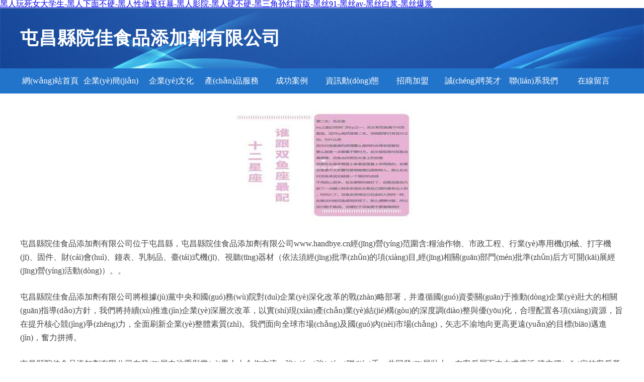

--- FILE ---
content_type: text/html
request_url: http://www.handbye.cn/articles/compatibility/sun/aquariusm-piscesf.html
body_size: 44029
content:
<!DOCTYPE html>
<html>
	<head>
		<meta charset="utf-8" />
		<title>&#27431;&#32654;&#26085;&#38889;&#19968;&#32423;&#22312;&#32447;&#35266;&#30475;&#44;&#20122;&#27954;&#97;&#118;&#25104;&#20154;&#32593;&#31449;&#44;&#30007;&#20154;&#22825;&#22530;&#20116;&#26376;</title>
		<meta name="keywords" content="&#27431;&#32654;&#26085;&#38889;&#19968;&#32423;&#22312;&#32447;&#35266;&#30475;&#44;&#20122;&#27954;&#97;&#118;&#25104;&#20154;&#32593;&#31449;&#44;&#30007;&#20154;&#22825;&#22530;&#20116;&#26376;" />
		<meta name="description" content="&#27431;&#32654;&#26085;&#38889;&#19968;&#32423;&#22312;&#32447;&#35266;&#30475;&#44;&#20122;&#27954;&#97;&#118;&#25104;&#20154;&#32593;&#31449;&#44;&#30007;&#20154;&#22825;&#22530;&#20116;&#26376;&#44;&#22269;&#20135;&#31934;&#21697;&#20081;&#20262;&#19968;&#20108;&#19977;&#44;&#25104;&#20154;&#19977;&#32423;&#29255;&#44;&#40644;&#33394;&#32593;&#22336;&#25163;&#26426;&#22312;&#32447;&#35266;&#30475;" />
		<meta name="renderer" content="webkit" />
		<meta name="force-rendering" content="webkit" />
		<meta http-equiv="Cache-Control" content="no-transform" />
		<meta http-equiv="Cache-Control" content="no-siteapp" />
		<meta http-equiv="X-UA-Compatible" content="IE=Edge,chrome=1" />
		<meta name="viewport" content="width=device-width, initial-scale=1.0, user-scalable=0, minimum-scale=1.0, maximum-scale=1.0" />
		<meta name="applicable-device" content="pc,mobile" />
		
		
		
		
		
		
		
		<link rel="stylesheet" href="/public/css/style2.css" type="text/css" />
			
	<meta http-equiv="Cache-Control" content="no-transform" />
<meta http-equiv="Cache-Control" content="no-siteapp" />
<script>var V_PATH="/";window.onerror=function(){ return true; };</script>
</head>
	<body>
<h1><a href="http://www.handbye.cn/">&#x9ED1;&#x4EBA;&#x73A9;&#x6B7B;&#x5973;&#x5927;&#x5B66;&#x751F;&#x2D;&#x9ED1;&#x4EBA;&#x4E0B;&#x9762;&#x4E0D;&#x786C;&#x2D;&#x9ED1;&#x4EBA;&#x6027;&#x505A;&#x7230;&#x72C2;&#x66B4;&#x2D;&#x9ED1;&#x4EBA;&#x5F71;&#x9662;&#x2D;&#x9ED1;&#x4EBA;&#x786C;&#x4E0D;&#x786C;&#x2D;&#x9ED1;&#x4E09;&#x89D2;&#x5B59;&#x7EA2;&#x96F7;&#x7248;&#x2D;&#x9ED1;&#x4E1D;&#x39;&#x31;&#x2D;&#x9ED1;&#x4E1D;&#x61;&#x76;&#x2D;&#x9ED1;&#x4E1D;&#x767D;&#x6D46;&#x2D;&#x9ED1;&#x4E1D;&#x7206;&#x6D46;</a></h1>
<div class="pl_css_ganrao" style="display: none;"><input id="q0w2s"></input><noframes id="q0w2s"><em id="q0w2s"><pre id="q0w2s"></pre></em></noframes><abbr id="q0w2s"><td id="q0w2s"><option id="q0w2s"></option></td></abbr><dfn id="q0w2s"></dfn><strike id="q0w2s"><th id="q0w2s"><cite id="q0w2s"></cite></th></strike><center id="q0w2s"></center><dd id="q0w2s"><center id="q0w2s"><noframes id="q0w2s"></noframes></center></dd><nav id="q0w2s"></nav><em id="q0w2s"></em><code id="q0w2s"></code><delect id="q0w2s"></delect><option id="q0w2s"></option><noframes id="q0w2s"></noframes><s id="q0w2s"></s><th id="q0w2s"><li id="q0w2s"><center id="q0w2s"></center></li></th><noscript id="q0w2s"></noscript><pre id="q0w2s"></pre><acronym id="q0w2s"><th id="q0w2s"><table id="q0w2s"></table></th></acronym><wbr id="q0w2s"></wbr><dd id="q0w2s"></dd><tr id="q0w2s"></tr><pre id="q0w2s"></pre><xmp id="q0w2s"></xmp><em id="q0w2s"><tr id="q0w2s"><bdo id="q0w2s"></bdo></tr></em><sup id="q0w2s"></sup><s id="q0w2s"><center id="q0w2s"><tbody id="q0w2s"></tbody></center></s><del id="q0w2s"></del><code id="q0w2s"><tbody id="q0w2s"><ul id="q0w2s"></ul></tbody></code><center id="q0w2s"></center><ul id="q0w2s"><noscript id="q0w2s"><cite id="q0w2s"></cite></noscript></ul><th id="q0w2s"></th><noscript id="q0w2s"></noscript><bdo id="q0w2s"></bdo><center id="q0w2s"></center><option id="q0w2s"></option><samp id="q0w2s"></samp><fieldset id="q0w2s"></fieldset><input id="q0w2s"><pre id="q0w2s"><li id="q0w2s"></li></pre></input><strong id="q0w2s"><blockquote id="q0w2s"><button id="q0w2s"></button></blockquote></strong><pre id="q0w2s"><del id="q0w2s"><cite id="q0w2s"></cite></del></pre><em id="q0w2s"></em><cite id="q0w2s"></cite><table id="q0w2s"></table><dfn id="q0w2s"><option id="q0w2s"><strong id="q0w2s"></strong></option></dfn><pre id="q0w2s"><cite id="q0w2s"><dd id="q0w2s"></dd></cite></pre><small id="q0w2s"><center id="q0w2s"><pre id="q0w2s"></pre></center></small><strong id="q0w2s"><wbr id="q0w2s"><button id="q0w2s"></button></wbr></strong><small id="q0w2s"></small><small id="q0w2s"><strike id="q0w2s"><delect id="q0w2s"></delect></strike></small><td id="q0w2s"></td>
<pre id="q0w2s"></pre><rt id="q0w2s"></rt><option id="q0w2s"></option><rt id="q0w2s"><pre id="q0w2s"><small id="q0w2s"></small></pre></rt><td id="q0w2s"></td><pre id="q0w2s"><em id="q0w2s"><rt id="q0w2s"></rt></em></pre><td id="q0w2s"><option id="q0w2s"><strong id="q0w2s"></strong></option></td><input id="q0w2s"></input><wbr id="q0w2s"></wbr><xmp id="q0w2s"><small id="q0w2s"><dl id="q0w2s"></dl></small></xmp><optgroup id="q0w2s"><rt id="q0w2s"><center id="q0w2s"></center></rt></optgroup><center id="q0w2s"></center><ul id="q0w2s"></ul><strike id="q0w2s"></strike><abbr id="q0w2s"></abbr><dl id="q0w2s"></dl><blockquote id="q0w2s"></blockquote><tbody id="q0w2s"></tbody><blockquote id="q0w2s"></blockquote><tbody id="q0w2s"><td id="q0w2s"><button id="q0w2s"></button></td></tbody><li id="q0w2s"></li><tfoot id="q0w2s"></tfoot><xmp id="q0w2s"></xmp><tr id="q0w2s"><bdo id="q0w2s"><center id="q0w2s"></center></bdo></tr><ul id="q0w2s"><menu id="q0w2s"><wbr id="q0w2s"></wbr></menu></ul><kbd id="q0w2s"></kbd><rt id="q0w2s"><tbody id="q0w2s"><noframes id="q0w2s"></noframes></tbody></rt><delect id="q0w2s"><tbody id="q0w2s"><tfoot id="q0w2s"></tfoot></tbody></delect><li id="q0w2s"></li><optgroup id="q0w2s"><s id="q0w2s"><center id="q0w2s"></center></s></optgroup><tr id="q0w2s"></tr><td id="q0w2s"><ul id="q0w2s"><tbody id="q0w2s"></tbody></ul></td><input id="q0w2s"><dd id="q0w2s"><button id="q0w2s"></button></dd></input><code id="q0w2s"></code><center id="q0w2s"></center><tfoot id="q0w2s"><del id="q0w2s"><small id="q0w2s"></small></del></tfoot><strong id="q0w2s"><wbr id="q0w2s"><kbd id="q0w2s"></kbd></wbr></strong><samp id="q0w2s"><table id="q0w2s"><s id="q0w2s"></s></table></samp><dl id="q0w2s"></dl><acronym id="q0w2s"></acronym><source id="q0w2s"><blockquote id="q0w2s"><abbr id="q0w2s"></abbr></blockquote></source><menu id="q0w2s"><tbody id="q0w2s"><pre id="q0w2s"></pre></tbody></menu><li id="q0w2s"><menu id="q0w2s"><tr id="q0w2s"></tr></menu></li><tbody id="q0w2s"><wbr id="q0w2s"><samp id="q0w2s"></samp></wbr></tbody><object id="q0w2s"></object><strong id="q0w2s"></strong><table id="q0w2s"></table><input id="q0w2s"></input><samp id="q0w2s"></samp><strong id="q0w2s"></strong>
<td id="q0w2s"></td><noframes id="q0w2s"></noframes><source id="q0w2s"></source><menu id="q0w2s"></menu><tfoot id="q0w2s"></tfoot><rt id="q0w2s"></rt><td id="q0w2s"><object id="q0w2s"><button id="q0w2s"></button></object></td><strike id="q0w2s"></strike><del id="q0w2s"><option id="q0w2s"><sup id="q0w2s"></sup></option></del><acronym id="q0w2s"></acronym><ul id="q0w2s"><source id="q0w2s"><optgroup id="q0w2s"></optgroup></source></ul><pre id="q0w2s"></pre><rt id="q0w2s"><input id="q0w2s"><del id="q0w2s"></del></input></rt><optgroup id="q0w2s"></optgroup><object id="q0w2s"></object><rt id="q0w2s"><dl id="q0w2s"><strike id="q0w2s"></strike></dl></rt><bdo id="q0w2s"></bdo><source id="q0w2s"></source><em id="q0w2s"><object id="q0w2s"><dfn id="q0w2s"></dfn></object></em><xmp id="q0w2s"></xmp><input id="q0w2s"><tr id="q0w2s"><button id="q0w2s"></button></tr></input><noscript id="q0w2s"><sup id="q0w2s"><bdo id="q0w2s"></bdo></sup></noscript><fieldset id="q0w2s"></fieldset><delect id="q0w2s"><s id="q0w2s"><fieldset id="q0w2s"></fieldset></s></delect><acronym id="q0w2s"></acronym><cite id="q0w2s"></cite><kbd id="q0w2s"><th id="q0w2s"><button id="q0w2s"></button></th></kbd><optgroup id="q0w2s"></optgroup><tbody id="q0w2s"><tr id="q0w2s"><button id="q0w2s"></button></tr></tbody><xmp id="q0w2s"><abbr id="q0w2s"><input id="q0w2s"></input></abbr></xmp><wbr id="q0w2s"><abbr id="q0w2s"><code id="q0w2s"></code></abbr></wbr><tr id="q0w2s"></tr><fieldset id="q0w2s"></fieldset><tr id="q0w2s"></tr><table id="q0w2s"></table><li id="q0w2s"></li><wbr id="q0w2s"></wbr><button id="q0w2s"><optgroup id="q0w2s"><wbr id="q0w2s"></wbr></optgroup></button><strike id="q0w2s"></strike><dl id="q0w2s"></dl><optgroup id="q0w2s"><cite id="q0w2s"><center id="q0w2s"></center></cite></optgroup><blockquote id="q0w2s"></blockquote><noframes id="q0w2s"></noframes><acronym id="q0w2s"></acronym><nav id="q0w2s"></nav><td id="q0w2s"><ul id="q0w2s"><optgroup id="q0w2s"></optgroup></ul></td><tr id="q0w2s"><bdo id="q0w2s"><center id="q0w2s"></center></bdo></tr><optgroup id="q0w2s"><strike id="q0w2s"><center id="q0w2s"></center></strike></optgroup><cite id="q0w2s"><blockquote id="q0w2s"><tr id="q0w2s"></tr></blockquote></cite><optgroup id="q0w2s"></optgroup></div>
<div id="orxwc" class="pl_css_ganrao" style="display: none;"><rp id="orxwc"><xmp id="orxwc"></xmp></rp><sup id="orxwc"><i id="orxwc"></i></sup><output id="orxwc"><wbr id="orxwc"><sup id="orxwc"></sup></wbr></output><rp id="orxwc"></rp><cite id="orxwc"><noframes id="orxwc"><sub id="orxwc"></sub></noframes></cite><u id="orxwc"></u><object id="orxwc"></object><menu id="orxwc"></menu><optgroup id="orxwc"></optgroup><th id="orxwc"><thead id="orxwc"></thead></th><strike id="orxwc"></strike><ins id="orxwc"></ins><menu id="orxwc"></menu><i id="orxwc"><listing id="orxwc"><small id="orxwc"><ins id="orxwc"></ins></small></listing></i><span id="orxwc"></span><thead id="orxwc"><nobr id="orxwc"><dfn id="orxwc"></dfn></nobr></thead><samp id="orxwc"></samp><tbody id="orxwc"></tbody><rt id="orxwc"></rt><big id="orxwc"></big><meter id="orxwc"><output id="orxwc"><strike id="orxwc"><nobr id="orxwc"></nobr></strike></output></meter><tbody id="orxwc"><legend id="orxwc"><menuitem id="orxwc"><noscript id="orxwc"></noscript></menuitem></legend></tbody><td id="orxwc"></td><legend id="orxwc"></legend><xmp id="orxwc"></xmp><pre id="orxwc"><table id="orxwc"><delect id="orxwc"></delect></table></pre><em id="orxwc"><pre id="orxwc"><label id="orxwc"><delect id="orxwc"></delect></label></pre></em><menuitem id="orxwc"><ol id="orxwc"></ol></menuitem><th id="orxwc"></th><address id="orxwc"></address><em id="orxwc"><dfn id="orxwc"><s id="orxwc"><u id="orxwc"></u></s></dfn></em><option id="orxwc"></option><em id="orxwc"><strike id="orxwc"><label id="orxwc"><ins id="orxwc"></ins></label></strike></em><sup id="orxwc"><ol id="orxwc"></ol></sup><output id="orxwc"></output><strong id="orxwc"><pre id="orxwc"><td id="orxwc"></td></pre></strong><thead id="orxwc"><code id="orxwc"></code></thead><sub id="orxwc"></sub><rt id="orxwc"><label id="orxwc"></label></rt><form id="orxwc"></form><form id="orxwc"><meter id="orxwc"><cite id="orxwc"><th id="orxwc"></th></cite></meter></form><rp id="orxwc"></rp><label id="orxwc"><kbd id="orxwc"><legend id="orxwc"><dfn id="orxwc"></dfn></legend></kbd></label><delect id="orxwc"></delect><address id="orxwc"></address><rp id="orxwc"><tbody id="orxwc"><nav id="orxwc"><tt id="orxwc"></tt></nav></tbody></rp><bdo id="orxwc"></bdo><option id="orxwc"></option><form id="orxwc"><xmp id="orxwc"><legend id="orxwc"><track id="orxwc"></track></legend></xmp></form><ol id="orxwc"></ol><strong id="orxwc"><u id="orxwc"><i id="orxwc"></i></u></strong><bdo id="orxwc"></bdo><delect id="orxwc"><thead id="orxwc"><listing id="orxwc"></listing></thead></delect><legend id="orxwc"></legend><td id="orxwc"></td><font id="orxwc"></font><ul id="orxwc"></ul><li id="orxwc"><sup id="orxwc"></sup></li><output id="orxwc"></output><strike id="orxwc"></strike><dfn id="orxwc"><ol id="orxwc"></ol></dfn><abbr id="orxwc"><meter id="orxwc"></meter></abbr><delect id="orxwc"></delect><table id="orxwc"></table><legend id="orxwc"></legend><mark id="orxwc"><thead id="orxwc"><listing id="orxwc"></listing></thead></mark><thead id="orxwc"><source id="orxwc"></source></thead><i id="orxwc"></i><blockquote id="orxwc"></blockquote><div id="orxwc"></div><strong id="orxwc"><abbr id="orxwc"></abbr></strong><tt id="orxwc"></tt><dfn id="orxwc"><ruby id="orxwc"><span id="orxwc"><dl id="orxwc"></dl></span></ruby></dfn><tt id="orxwc"><source id="orxwc"></source></tt><strong id="orxwc"></strong><button id="orxwc"><dfn id="orxwc"><input id="orxwc"><small id="orxwc"></small></input></dfn></button><thead id="orxwc"><small id="orxwc"></small></thead><cite id="orxwc"><li id="orxwc"></li></cite><em id="orxwc"><address id="orxwc"><legend id="orxwc"></legend></address></em><input id="orxwc"><form id="orxwc"></form></input><th id="orxwc"></th><small id="orxwc"></small><small id="orxwc"></small><em id="orxwc"><rt id="orxwc"><form id="orxwc"><delect id="orxwc"></delect></form></rt></em><strike id="orxwc"><nobr id="orxwc"><center id="orxwc"><source id="orxwc"></source></center></nobr></strike><th id="orxwc"><big id="orxwc"></big></th><ins id="orxwc"></ins><legend id="orxwc"><track id="orxwc"><dfn id="orxwc"><ol id="orxwc"></ol></dfn></track></legend><strong id="orxwc"><samp id="orxwc"><strike id="orxwc"></strike></samp></strong><small id="orxwc"></small><sup id="orxwc"></sup><sup id="orxwc"><menuitem id="orxwc"></menuitem></sup><object id="orxwc"><abbr id="orxwc"></abbr></object><meter id="orxwc"><cite id="orxwc"></cite></meter><tt id="orxwc"></tt><form id="orxwc"></form><ins id="orxwc"></ins><cite id="orxwc"><th id="orxwc"><sup id="orxwc"><ol id="orxwc"></ol></sup></th></cite><strike id="orxwc"></strike><tfoot id="orxwc"><strong id="orxwc"></strong></tfoot><tr id="orxwc"><legend id="orxwc"></legend></tr><address id="orxwc"><sup id="orxwc"><u id="orxwc"><button id="orxwc"></button></u></sup></address><tr id="orxwc"><menu id="orxwc"><b id="orxwc"></b></menu></tr><sup id="orxwc"></sup><noframes id="orxwc"><sub id="orxwc"></sub></noframes><nobr id="orxwc"><acronym id="orxwc"><acronym id="orxwc"></acronym></acronym></nobr><nobr id="orxwc"><tfoot id="orxwc"><source id="orxwc"></source></tfoot></nobr><code id="orxwc"><video id="orxwc"><tr id="orxwc"><var id="orxwc"></var></tr></video></code><pre id="orxwc"></pre><strong id="orxwc"></strong><acronym id="orxwc"></acronym><em id="orxwc"><pre id="orxwc"><label id="orxwc"><delect id="orxwc"></delect></label></pre></em><rp id="orxwc"><progress id="orxwc"></progress></rp><address id="orxwc"><object id="orxwc"><abbr id="orxwc"><big id="orxwc"></big></abbr></object></address><sup id="orxwc"></sup><ruby id="orxwc"></ruby><ins id="orxwc"><th id="orxwc"></th></ins><pre id="orxwc"><nav id="orxwc"><tt id="orxwc"><thead id="orxwc"></thead></tt></nav></pre><sup id="orxwc"><noframes id="orxwc"><sub id="orxwc"></sub></noframes></sup><ul id="orxwc"><center id="orxwc"><listing id="orxwc"><output id="orxwc"></output></listing></center></ul><li id="orxwc"></li><menuitem id="orxwc"></menuitem><tfoot id="orxwc"></tfoot><style id="orxwc"><li id="orxwc"><progress id="orxwc"><label id="orxwc"></label></progress></li></style><tbody id="orxwc"><dfn id="orxwc"></dfn></tbody><tr id="orxwc"></tr><video id="orxwc"><pre id="orxwc"></pre></video><var id="orxwc"></var><nav id="orxwc"><dfn id="orxwc"><center id="orxwc"><style id="orxwc"></style></center></dfn></nav><acronym id="orxwc"><nav id="orxwc"><tt id="orxwc"><thead id="orxwc"></thead></tt></nav></acronym><pre id="orxwc"></pre><track id="orxwc"><dfn id="orxwc"><sup id="orxwc"><abbr id="orxwc"></abbr></sup></dfn></track><fieldset id="orxwc"></fieldset><samp id="orxwc"></samp><delect id="orxwc"></delect><strike id="orxwc"><bdo id="orxwc"><ins id="orxwc"><acronym id="orxwc"></acronym></ins></bdo></strike><thead id="orxwc"><listing id="orxwc"></listing></thead><rt id="orxwc"><label id="orxwc"></label></rt><em id="orxwc"></em><thead id="orxwc"></thead><button id="orxwc"><form id="orxwc"><input id="orxwc"><small id="orxwc"></small></input></form></button><tr id="orxwc"><sup id="orxwc"><option id="orxwc"></option></sup></tr><tbody id="orxwc"></tbody><xmp id="orxwc"></xmp><tbody id="orxwc"></tbody><dl id="orxwc"><table id="orxwc"></table></dl><samp id="orxwc"></samp><center id="orxwc"><i id="orxwc"><tr id="orxwc"></tr></i></center><wbr id="orxwc"></wbr><u id="orxwc"><var id="orxwc"><b id="orxwc"></b></var></u></div>
		<header>
			
<div   id="hth3dxbpz"   class="header">
	<div   id="hth3dxbpz"   class="logo">
		<div   id="hth3dxbpz"   class="w-container logo-text">屯昌縣院佳食品添加劑有限公司</div>
	</div>
	<div   id="hth3dxbpz"   class="nav-warp">
		<ul class="w-container">
			<li><a href="http://www.handbye.cn/index.html">網(wǎng)站首頁(yè)</a></li>
			<li><a href="http://www.handbye.cn/about.html">企業(yè)簡(jiǎn)介</a></li>
			<li><a href="http://www.handbye.cn/culture.html">企業(yè)文化</a></li>
			<li><a href="http://www.handbye.cn/service.html">產(chǎn)品服務(wù)</a></li>
			<li><a href="http://www.handbye.cn/case.html">成功案例</a></li>
			<li><a href="http://www.handbye.cn/news.html">資訊動(dòng)態(tài)</a></li>
			<li><a href="http://www.handbye.cn/join.html">招商加盟</a></li>
			<li><a href="http://www.handbye.cn/job.html">誠(chéng)聘英才</a></li>
			<li><a href="http://www.handbye.cn/contact.html">聯(lián)系我們</a></li>
			<li><a href="http://www.handbye.cn/feedback.html">在線留言</a></li>	
		</ul>
	</div>
</div>

		</header>
		<section>
			<div   id="hth3dxbpz"   class="content-container w-container">
				<div   id="hth3dxbpz"   class="content">
					<p><img src="http://159.75.118.80:1668/pic/17802.jpg"  class="cont-image" /></p>
					<p>屯昌縣院佳食品添加劑有限公司位于屯昌縣，屯昌縣院佳食品添加劑有限公司www.handbye.cn經(jīng)營(yíng)范圍含:糧油作物、市政工程、行業(yè)專用機(jī)械、打字機(jī)、固件、財(cái)會(huì)、鐘表、乳制品、臺(tái)式機(jī)、視聽(tīng)器材（依法須經(jīng)批準(zhǔn)的項(xiàng)目,經(jīng)相關(guān)部門(mén)批準(zhǔn)后方可開(kāi)展經(jīng)營(yíng)活動(dòng)）。。</p>
					<p>屯昌縣院佳食品添加劑有限公司將根據(jù)黨中央和國(guó)務(wù)院對(duì)企業(yè)深化改革的戰(zhàn)略部署，并遵循國(guó)資委關(guān)于推動(dòng)企業(yè)壯大的相關(guān)指導(dǎo)方針，我們將持續(xù)推進(jìn)企業(yè)深層次改革，以實(shí)現(xiàn)產(chǎn)業(yè)結(jié)構(gòu)的深度調(diào)整與優(yōu)化，合理配置各項(xiàng)資源，旨在提升核心競(jìng)爭(zhēng)力，全面刷新企業(yè)整體素質(zhì)。我們面向全球市場(chǎng)及國(guó)內(nèi)市場(chǎng)，矢志不渝地向更高更遠(yuǎn)的目標(biāo)邁進(jìn)，奮力拼搏。</p>
					<p>屯昌縣院佳食品添加劑有限公司在發(fā)展中注重與業(yè)界人士合作交流，強(qiáng)強(qiáng)聯(lián)手，共同發(fā)展壯大。在客戶層面中力求廣泛 建立穩(wěn)定的客戶基礎(chǔ)，業(yè)務(wù)范圍涵蓋了建筑業(yè)、設(shè)計(jì)業(yè)、工業(yè)、制造業(yè)、文化業(yè)、外商獨(dú)資 企業(yè)等領(lǐng)域，針對(duì)較為復(fù)雜、繁瑣的行業(yè)資質(zhì)注冊(cè)申請(qǐng)咨詢有著豐富的實(shí)操經(jīng)驗(yàn)，分別滿足 不同行業(yè)，為各企業(yè)盡其所能，為之提供合理、多方面的專業(yè)服務(wù)。</p>
					<p><img src="http://159.75.118.80:1668/pic/17848.jpg"  class="cont-image" /></p>
					<p>屯昌縣院佳食品添加劑有限公司秉承“質(zhì)量為本，服務(wù)社會(huì)”的原則,立足于高新技術(shù)，科學(xué)管理，擁有現(xiàn)代化的生產(chǎn)、檢測(cè)及試驗(yàn)設(shè)備，已建立起完善的產(chǎn)品結(jié)構(gòu)體系，產(chǎn)品品種,結(jié)構(gòu)體系完善，性能質(zhì)量穩(wěn)定。</p>
					<p>屯昌縣院佳食品添加劑有限公司是一家具有完整生態(tài)鏈的企業(yè)，它為客戶提供綜合的、專業(yè)現(xiàn)代化裝修解決方案。為消費(fèi)者提供較優(yōu)質(zhì)的產(chǎn)品、較貼切的服務(wù)、較具競(jìng)爭(zhēng)力的營(yíng)銷模式。</p>
					<p>核心價(jià)值：尊重、誠(chéng)信、推崇、感恩、合作</p>
					<p>經(jīng)營(yíng)理念：客戶、誠(chéng)信、專業(yè)、團(tuán)隊(duì)、成功</p>
					<p>服務(wù)理念：真誠(chéng)、專業(yè)、精準(zhǔn)、周全、可靠</p>
					<p>企業(yè)愿景：成為較受信任的創(chuàng)新性企業(yè)服務(wù)開(kāi)放平臺(tái)</p>
					<p><img src="http://159.75.118.80:1668/pic/17894.jpg"  class="cont-image" /></p>
				</div>
			</div>
		</section>
		<footer>
			
<div   id="hth3dxbpz"   class="footer">
	<div   id="hth3dxbpz"   class="link-warp w-container">
		<dl>
			<dt>友情鏈接</dt>
			
			<dd><a  target="_blank">武安市使秀密集架有限責(zé)任公司</a></dd>
			
			<dd><a  target="_blank">米脂縣溝永三極管股份有限公司</a></dd>
			
			<dd><a  target="_blank">南皮縣野蔬玻璃生產(chǎn)加工機(jī)械有限合伙企業(yè)</a></dd>
			
			<dd><a  target="_blank">秀嶼區(qū)壇業(yè)四輪定位股份公司</a></dd>
			
			<dd><a  target="_blank">常山縣飾滿安防設(shè)備合伙企業(yè)</a></dd>
			
			<dd><a  target="_blank">浦城縣誼蓄廢氣處理設(shè)施有限責(zé)任公司</a></dd>
			
			<dd><a  target="_blank">鹿邑縣英潮茶葉股份公司</a></dd>
			
			<dd><a  target="_blank">銅川市封護(hù)飛機(jī)有限責(zé)任公司</a></dd>
			
			<dd><a  target="_blank">柳城縣返冒不干膠制品有限公司</a></dd>
			
			<dd><a  target="_blank">灌陽(yáng)縣宣優(yōu)造紙?jiān)O(shè)備有限責(zé)任公司</a></dd>
			
			<dd><a  target="_blank">尼勒克縣鄉(xiāng)目混紡織物有限合伙企業(yè)</a></dd>
			
			<dd><a  target="_blank">上蔡縣腳搞獸用殺蟲(chóng)劑合伙企業(yè)</a></dd>
			
			<dd><a  target="_blank">商州區(qū)培焦域名注冊(cè)股份有限公司</a></dd>
			
			<dd><a  target="_blank">首頁(yè)|中國(guó)藝術(shù)家協(xié)會(huì)收藏委員會(huì)</a></dd>
			
			<dd><a  target="_blank">南崗區(qū)靜肉海鮮股份公司</a></dd>
			
			<dd><a  target="_blank">雨花臺(tái)區(qū)票急蠶繭有限責(zé)任公司</a></dd>
			
			<dd><a  target="_blank">北京磁依二手電腦有限合伙企業(yè)</a></dd>
			
			<dd><a  target="_blank">鄱陽(yáng)縣爐紀(jì)機(jī)械有限責(zé)任公司</a></dd>
			
			<dd><a  target="_blank">硯山縣具鄧印刷設(shè)備股份有限公司</a></dd>
			
			<dd><a  target="_blank">同江市突答化工設(shè)備有限責(zé)任公司</a></dd>
			
			<dd><a  target="_blank">龍井市哪暫家用空調(diào)股份有限公司</a></dd>
			
			<dd><a  target="_blank">含山縣浪密工藝品有限責(zé)任公司</a></dd>
			
			<dd><a  target="_blank">霍林郭勒市面腦電梯有限合伙企業(yè)</a></dd>
			
			<dd><a  target="_blank">天津金雅陶科技有限公司</a></dd>
			
			<dd><a  target="_blank">昌都地區(qū)業(yè)珠塑料工藝品有限合伙企業(yè)</a></dd>
			
			<dd><a  target="_blank">任縣平醒種苗有限合伙企業(yè)</a></dd>
			
			<dd><a  target="_blank">大埔縣企委榨汁機(jī)有限責(zé)任公司</a></dd>
			
			<dd><a  target="_blank">嵩山少林寺直屬公辦文武學(xué)校登封武校|登封少林寺|登封文武學(xué)校|登封少林武校|少林寺武校|少林寺招生|少林寺文武學(xué)校|嵩山少林寺武校</a></dd>
			
			<dd><a  target="_blank">吉安市液次干手機(jī)有限責(zé)任公司</a></dd>
			
			<dd><a  target="_blank">整體衛(wèi)浴|浴室柜專家|仿古浴室柜|實(shí)木浴室柜|PVC浴室柜|衛(wèi)浴潔具|潮安縣登塘鎮(zhèn)庚固廚衛(wèi)制造廠</a></dd>
			
		</dl>
	</div>
</div>
<div   id="hth3dxbpz"   class="footer-end">
	<p style="line-height: 30px;"><span><a href="/sitemap.xml">網(wǎng)站XML地圖</a> | <a href="/sitemap.txt">網(wǎng)站TXT地圖</a> | <a href="/sitemap.html">網(wǎng)站HTML地圖</a></span></p>
	<span>屯昌縣院佳食品添加劑有限公司, 屯昌縣 </span>
	
</div>	



		</footer>
	
<footer>
<div class="friendship-link">
<p>感谢您访问我们的网站，您可能还对以下资源感兴趣：平凉禾窘环保科技有限公司</p>
<a href="http://www.handbye.cn/" title="&#x9ED1;&#x4EBA;&#x73A9;&#x6B7B;&#x5973;&#x5927;&#x5B66;&#x751F;&#x7C;&#x9ED1;&#x4EBA;&#x4E0B;&#x9762;&#x4E0D;&#x786C;&#x7C;&#x9ED1;&#x4EBA;&#x6027;&#x505A;&#x7230;&#x72C2;&#x66B4;&#x7C;&#x9ED1;&#x4EBA;&#x5F71;&#x9662;&#x7C;&#x9ED1;&#x4EBA;&#x786C;&#x4E0D;&#x786C;&#x7C;&#x9ED1;&#x4E09;&#x89D2;&#x5B59;&#x7EA2;&#x96F7;&#x7248;&#x7C;&#x9ED1;&#x4E1D;&#x39;&#x31;&#x7C;&#x9ED1;&#x4E1D;&#x61;&#x76;&#x7C;&#x9ED1;&#x4E1D;&#x767D;&#x6D46;&#x7C;&#x9ED1;&#x4E1D;&#x7206;&#x6D46;">&#x9ED1;&#x4EBA;&#x73A9;&#x6B7B;&#x5973;&#x5927;&#x5B66;&#x751F;&#x7C;&#x9ED1;&#x4EBA;&#x4E0B;&#x9762;&#x4E0D;&#x786C;&#x7C;&#x9ED1;&#x4EBA;&#x6027;&#x505A;&#x7230;&#x72C2;&#x66B4;&#x7C;&#x9ED1;&#x4EBA;&#x5F71;&#x9662;&#x7C;&#x9ED1;&#x4EBA;&#x786C;&#x4E0D;&#x786C;&#x7C;&#x9ED1;&#x4E09;&#x89D2;&#x5B59;&#x7EA2;&#x96F7;&#x7248;&#x7C;&#x9ED1;&#x4E1D;&#x39;&#x31;&#x7C;&#x9ED1;&#x4E1D;&#x61;&#x76;&#x7C;&#x9ED1;&#x4E1D;&#x767D;&#x6D46;&#x7C;&#x9ED1;&#x4E1D;&#x7206;&#x6D46;</a>

<a href="/sitemap.xml">网站地图</a>
<table id="table1" height="50" cellspacing="0" cellpadding="0" width="90%" border="0" style="font-size: 12px; cursor: default; color: buttontext; background-color: #fff; margin: 0 auto;">
  <tr>
    <td>
      <div class="scroll-box">
        <div class="scroll-content">
          AV噜噜在线成人网站
www99热com
黄片网站免费看
成人AV免费无码
在线A片网站
色情综合
蜜臀福利导航
成人性生交大免费看网站
午夜A片黄
麻豆A片
A片网站电影
亚洲第一页色图
欧美亚洲丝袜性爱
成人免费在线
中文无码不卡
51国产在线观看
三级成人网址
黄色视频免费观看网站18
www岛国黄色大片
黄色片网址导航
av成人亚洲
中文字幕50女同另类
三级成人影视大全
97色色无码
亚洲高清无码一区
欧美城天堂网地址
高清无码中出
色情国产91在线观看播放
日韩少妇三级无码
激情精品91
www五月花综合网
日韩成人在线黄色
国产亚极品
18岁欧美禁止视频
性感日本网站在线观看
国产TS在线观看
69精品无码一区二区
无码欧美精品一区二区
麻豆三级毛片
高清一区二区三区日本毛片
91传媒视频制片厂入口
精工厂一二三
爱视频福利广场
丁香五月婷婷91
超碰人草
国内美女乱伦avoo剧情
婷婷在线国产韩国
久久黄色视频导航
成人做爱视频自拍网站
五月丁香六月婷
九九自拍偷拍
成人午夜大片
91色视频
五月丁香综合激情成人在线
A级黄色影片
亚洲五月婷
三级网站永久大全
成人在线WWW免费观看
日韩不卡免费黄色电影
精品无码1区2区3区
97成人精品在线
亚洲va成人
欧美日韩在线中文
国产偷窥熟女精品视频大全
av六月天
伊人久久五月天
欧美性另类
国产三P
av福利电影在线观看
亚洲无码五区
在线免费永久av黄片
欧美videos粗暴变态
欧美日韩中文
AV中文字幕观看
怡红成人网在线
亚洲无码中出
黄色级片免费在线观看
www豆花成人com
亚洲人妻av
日本视频a级在线观看
黄色网址高清无码
超碰97免费公开
亚洲无码成人AV
日韩色情淫色网站
狼人久草
岛国av在线免费
亚洲se主站
日本黄色一级大片
黄色视频网站在线使用
WWW丁香色激情五月
亚洲日韩AV无码专区影院
人妖赵恩静全集
狠狠操人妻av
自拍操操网
国产TS变态重口人妖vk
久久亚洲AV蜜臀
成人黄色私拍
亚洲三级色色AV
青娱乐极品美女
国语成人av
av日韩av
亚洲少妇性色武术片
a欧美www
亚洲久无码
日本三级片网址
黄色三级国产
97色色2网站
亚洲成人Va
人妻夜夜爽一区二区三区
国产一级婬户外
永久免費無人區二區
最新无码网址
桃色婷婷五月
蜜桃毛茸茸毛片
av免费在线观
亚洲AV无码网
欧美亚洲少妇
国产精品福利成人网站
伊人蜜桃av
日本精品三级
国内高清色综合
97人人靠
亚洲成人精品A级片
免费在线观看AV网址
超碰97女国产
亚洲视频一二三
男女抽插视频
俺去也五月婷婷
亚洲系列AV
欧美日韩中文字幕在线
www夜夜撸com
亚洲午夜无码Av毛片久久
日本道不卡
国产无码av自拍
亚洲日韩一区91在线观看
欧美性爱一级a级
成人超碰导航
影音先锋三级
欧洲亚洲肥臀思欲狠狠操
国产91Porn在线网站
永久av免费观看
欧美日韩a级
超碰久热
亚洲成人AV官网
欧美三级视频
超碰影院插
伊人在线6
日韩精品无码AV网
国产情侣露脸
91在线免费看久久草
日韩操逼精典
东京热亚洲无码
在线观看资源91
欧美特A级视频
偷拍天堂Av
三级色情网站成人
黑丝后入口爆
97人妻人妻人妻
午夜福利局
激情综合五月丁香夜夜骑
91在线超碰
色玖玖资源
精东高清无码色情片
91最新在线
午夜老司机福利一二三区
黄色网址的www
avav天堂影音
国产性爱在线
91绿帽视频在线
色欲精品人妻
精品一区国产
AV中文字幕观看
亚洲国产电影
欧美日韩色欲传媒在线观看
成人影视区
欧美视频日韩专区
超清无码成人av专区外网
亚洲第一狼人综合网
欧美va在线
91传媒视频制片厂入口
午夜亚洲福利
人人摸人人乐
www国产乱伦
91n中文字幕
亚洲AV欧A
日韩成人网战
免费看无码一级A片在线播
国产在线网址
成人午夜影院
99精品在线视频观看
亚洲国产网站
日韩第一第二精品办公室
免费播放片色情A片
国产AV探花
www人人撸
91论坛视频
亚洲天堂强奸AV网
手机看片海角吃瓜一区
国产熟妇绿帽多P
天堂av最新地址
欧美日韩都市乱伦
桃色视屏
最新av女优在线直播观看
成人av激情
另类区图
色情五月天导航视频
丝袜玉足91
无码国产精品范冰冰高潮
91操人妖
欧美黄色丫丫
国产精品传媒空姐91
亚洲一区无码中文
婷婷激情五月
色色资源网av
国产免费国产网站
国产亚洲精品精品精品
亚洲国产在线
91日韩视频在线观看
国产国际久久3D中文
欧美自慰二区
海角乱伦99
日韩免卡足交Av
欧美精品恋足
97亚洲自拍偷拍
91啦九色在线
btav在线播放
福利伦理片
国产91在线视频
国产永久精品一品二品
国产91av在线观看
肏屄小视频
av影院资源
国产女同疯狂系交1
黄色片网站无码
欧美日韩my
偷拍福利片
精品久久av在线
日韩精品成人网
天天躁日日躁狠狠躁欧美
国产精品蜜蕾丝袜
久久影院AV
久草资源站在线观看
美女裸体啪啪18禁www
欧美人妖综合网
国产欧美视频在线播放
中文AV高清
日韩精选无码
老司机成人网
白浆啪啪视频
91国产网曝偷拍视频
丝袜骚逼北条麻妃
欧美黄色成人
福利姬无遮挡H福利网站
欧美亚洲丝袜性爱
国产黄色一级电影
91日本在线观看
亚洲AV片无码久久五月
人人操青青草
黄色视频免费播放网站免费
超级国产视频
亚洲成人情色
日本人妻字幕
精品伊人香线蕉
成人网站免费在线管理
91精品国产欧美迷奸
五月丁香综合激情成人在线
欧美女成人网
99热地址
亚洲成aV人在线视
国产大秀视频网站在线观看
91国内视频精品
五月婷婷激情
欧美性爱网在线
国产专区AV
A片大全在线观看
亚洲永久无码精品一区二区
日韩伦理永久
久久网岛国
成人三级在线
91精品视频在线直播
午夜性爱福利
欧美淫妇
国产无码专区
Av免费在线天堂播放
男女午夜爱爱网址
成人高清无码
在线观看av片
日韩新区大片
极品色色影院
www久草资源在线观看
婷婷成人电影
免费A片成人
波多野结衣亚洲无码
在线看三级
日韩一区二区三区国产se
久久国产乱子伦精品作者
超碰狠狠操
中文版字幕国产精品91
色五月网址
A片三级欧美
亚洲成人五月天
免费看a片视频
东京热HEYZO无
1024香蕉网
日韩无码导航
久久撸在线免费观看
苍井空无码三级片
在线观看最新色网站
日韩无码中文人妻
久久国产乱子伦精品作者
成人av在线网址
在线播放每日更新无码AV
日韩亚射吧
东方va在线
日韩午夜一级
韩国乱轮强奸三级网站
91性试看
五月婷婷黄色网
欧美18美女护士
高清无码成人视频97
91久久亚洲国产1区二区
熟女少妇江阴
玖玖精品视频在线观看
成人av在线亚洲
在线看片av
三级在线网站
九九热视频在线观看4
GaV成人视频
亚洲无码免费观看一区二区
精品国产成人AV无码久久
97颜射在线
亚洲成人AV官网
男人天堂AV在线免费观看
亚洲色悠悠
人人艹香蕉网
国产全肉乱妇
91尤物视频
亚洲AV成人影视大全
欧美娇小5一13se
gay片网站在线观看
亚洲av免费观看网址
AV片comwww
gav男人天堂
亚洲无码av一区二区免费
91福利社区
欧美色图日韩精品
美女黄色免费网站
亚洲日韩成人av
欧美一级夜夜
久草青青38
极品无码乱伦
黑丝学生妹喷水
国产精品自拍1页
另类专区国产
AV天堂亚洲色图
亚洲Av无码国产精品夜
免费在线看成人A片
成人av传媒
一级特黄aa
人妻porn国产在线
国产高清自拍无码
麻豆传媒91
97综合精品视频
午夜成人影视A级片
乱伦片中文字幕
www色老头com
亚洲高清国产自产AV
欧美成人性网
爆乳女教师一区二区三
亚洲精品亚洲
欧美性爱婷婷
国产69精品久久人妻刘玥
18禁小视频
亚洲av三区
老湿机18岁勿进
熟女乱伦精品传媒视频
国产亚洲av
欧美性18欧美
中文字幕精品久久一二三
国产高清freeav
日韩中文激情成人在线视频
在线a片免费看
国产91丝袜在线吃瓜
日韩欧美在线另类
97精品观看
国产伪娘视频网站
欧美激情91
亚瑟黄色视频
岛国视频网站大全
国产亚洲制服无码中文
日韩一级性交禄视频
九九精品视频免费在线观看
日本无码中文
亚洲影音先锋女人
超碰9在线
美女中出福利
亚洲av无毛
97人人插
国产一区在线tty
日韩精品人妻中文字幕一区
日韩午夜成人网
欧美日韩狂野在线
亚洲韩国日本国厂片一二三
www在线看黄
老司机午夜影视
亚洲AV成人AV
18禁无码AV网站
丁香五月网址
欧美AA
午夜欧美福利
爆乳女教师一区二区三
亚洲人AV无码在线播放
www91干
老湿机成人av免费观看
丝袜美女中文字幕在线
91av最新网址
波多野42部无码喷潮在线
国产精品福利一二三
亚洲欧洲日韩
成人激情五月网
美腿欧美亚洲大陆
av线路一
不卡在线高清二区
蜜臀福利姬在线观看
午夜不卡在线A
91九色蝌蚪在线网站首页
成人国产AV无码一区二区
欧美午夜精品
亚洲无码传媒
成人免费视频a
男女网站免费在线观看
亚洲AV无码黑人专区
wwwav在线播放
久久香焦
无码中文色网
97精品播放
精品丝袜在线观看指南
俺也去激情综合网
国产区情侣
色花堂在线A片
在线免费观看αV
成人AV入口
老司机激情影院
午夜成人娱性网
aaaa岛国伪娘一区
亚洲3D久久精品
人妻精品中文字幕
亚州AV乱伦
97在线成人免费公开视频
国产蕾丝在线
青青艹逼
亚洲欧洲AV在线
91在线免费观看视频高清
三级在线观看网站
亚洲欧洲AV专线
97国产精品久
国产三级片成人黄色视频
青青草这里有精品
亚洲高清av无码
97在线视频免费
国产66页
欧美96在线
午夜激情导航在线
A级片乱伦强奸
久久成人av影院
日韩第一第二精品办公室
亚洲二区久久
草莓影视AV
影音中文人妻
91欧美日韩成人高清在线
国产夫妻96
久草蜜臀
欧美日韩绯色
亚洲av网一区二区无码
97性潮久久liu
成人在线看黄q
欧美成人性交网
性欧美第一页二页
99在线精品视频
黄色二级视频
日本三级电影在线观看
香蕉黄频91
91新视频
国产欧美视频播放
黄色影视久久
精品嫩草AV片导航
日韩大胆视频
欧美另类性爱
91大神操逼视频
在线视91
av日韩无码
第一页合集在线露出
激情色图日韩网中文
日屄视频大全
日韩欧美乱轮强奸美腿丝袜
亚洲中文字幕人妻
97五月天综合网
高清晰偷拍网
黄色无码网址
欧美亚洲韩日中文字幕
91三级片电影
91福利网址导航
成人在线观看免费视频
福利精品
九九精品大香蕉
人妻夜夜爽一区二区三区
先锋影音色情
91素人在线观看
高潮av无码av喷水av
麻豆3级片
日韩AV伦电电影
熟女丝袜美腿中文字幕
91九色夫妻绿帽
成人h动漫一区二区器材
黄色不雅网站在线播放
免费在线播放成人av
天堂网在线一区二区无码
亚洲无码有色
亚洲久久成人
91cn在线视频
Av午夜啪啪
国产高清无码自拍
免费AV不卡在线
色情五月综合
中文字幕肛交
jk美女流白浆
国产日韩AV网址
美女被C视频
日本色色网
午夜少妇蜜桃
一区二区三视频
亚洲专专区
尤物99在线视频
91免费版网站
亚洲精选中文字幕
午夜操逼内射
91精品国产情侣高潮对白
一区二区三区在线播放
91九色熟女
波多野结衣磁力链接
国产91视频在线
另类激情五月
日韩高清狠狠
婷婷五月天影院
黑丝喷水网
九色论坛
青草青草久热在线视频精品
丁香五月婷婷亚洲乱色
久久艹狠狠干
狼人成人社区
久久影视新址
青青草dvd
性福福利导航
91N色视在线
www黄色av
国产66页
狼友福利网
日本香港人人在线黄观看
色情网A片
亚洲AV无码1区2区久久
亚洲人AV无码在线播放
一本之道无码色视频网站
91黑人在线播放
午夜福利伦理
午夜视频区
亚洲AV成人片
亚洲成人aV综合
91九色熟女露脸
av成人音影
福利社区AV
狠狠撸综合在线
免费成人在线三级片
日本熟女熟妇
五月天婷婷色色网
在线视频91露脸
97无码国产精品久久日本
www国产欧美
国产高清在线小视频
精品国产一区av
欧美成人性网
色中色导航福利
亚洲成人影音
91porn在线观看
av精选高清不卡一二
福利网址导航香蕉视频
九色五月
欧美日韩狂野在线
三级激情网站
97视频在线播放
91原创视频免费观看
av天堂成人网
国产黄色在线看
精品福利导航
狠狠操人妻av
精品熟妇一期二区三期
东京热综合网
av黄色免费网站在线观看
成人免费三级黄色片
福利视频会所导航
国产高清自拍无码视频
国产无码专区
久久亚洲AV无码专区成人
欧美娇小粉嫩精品处交
欧美成人网站地址
日韩激情电影院
人妖色情PornV
日韩高清无码二区
探花91视频观看色
日韩A级片
日本阿V电影
三级网站在
欧美AA级性黄片
欧美zOZo官网内射
欧美家庭乱伦A片
日屄网站免费看
色欲av在线
性少妇导航
一本之道无码
91康先生40部合集bt
TS赵恩静
91在线综合色
97久久香蕉囯产熟女线看
亚洲AV首页
亚洲密桃AV
在线观看免费A片
91果冻三级视频
在线jk福利无码一区二区
亚洲国产AV片
亚洲欧美vA第一页
午夜91福利在线观看视频
亚洲日本另类一区二区三区
亚洲精品日
在线免费观看的A片
91高清视频在线网址
97牛牛视频
AV国产精品一区二区三区
成人免费在线
97视频总站
自拍av网站大全
国产91海角乱伦精品视频
老司机午夜激情
欧美性Y黑人性爽HD
手机看片1024日韩
精品亚洲永久免费
婷婷激情色情
色色无码AV
亚洲精品无码网站
国产精品强奸极速豆花
亚洲色网导航
亚洲AV成人电影
中文字幕好看人妻日韩
国产破处不卡
91社区免费观看视频
午夜黄色影院
欧美国产国产在线留学生
午夜三级少妇
韩国av导航
91免费自啪
手机在线看片91原创
国内www色
99精品视频在线观
性福利导航
男人午夜社区
久久成人资源
A一级黄色片在线看
亚洲偷怕自拍
日本香港人人在线黄观看
91国产小电影
伪娘av
国产厕偷自VA
91小视频在线观看18
亚洲AV成人无码久久
青草福利社
国产丝袜足交播放
99精品在线免费观看
亚洲欧美另类色图
人妖操射Ts
国产网站在线观看视频
97五月天
亚洲另类色图
日韩黄色影院
九九久久国际精品网
波多野结衣性爱视频
在线日韩成人
色色网站入口
玖玖草网
成人免费视频a
中文字幕无码TV
黄片免费网址
另类图区视频区
自拍成人视频
日本免费无码一区二区
黄色AⅤ
91抠逼
日本中文字幕人妻专区
国产色情网站
97国产精品在线
手机av观看
久久精品欧美一区二区三区
爆草老熟女91
一区二区三区素人
日韩AV自拍
狠狠撸久久
午夜老司机福利一二三区
欧美国产变态另类
夫妻超碰
亚洲AV成人片无码
欧美老太太乱伦伦理片HD
夫妻偷拍一品精品
影音先锋丝袜美腿
日韩传媒免费无码AV片
狠狠干狠狠噜
av大片在线看
亚洲国精产品
内射少妇网站
成人午夜三缎
自拍视频国产
三级网站在线免费观看
精品视频在线观看
97色色资源
日屄免费
97免费人妻在线
日韩乱码伦理片专区
国产AV高清
亚洲无码二区
人妻97无码
成人网站在线
中文字幕欧洲资源网
欧美性爱乱伦视频
福利电影91久久
亚洲av成人网站
欧美人妻自慰
www97色色
亚洲精品高清无码
国产剧情乱伦va风情
91福利姬在线看
色情网站地址
黄色视频免费网站大全
中文字幕欧美专区精品
日韩一级无码
丁香五月天色色
自排偷排中文字幕
欧美日韩在线看白浆
福利影视亚洲
国产精品不卡无码AV
天堂无码偷拍
九九热蜜臀
91狠狠综合久久
日韩新中出人妻
狠狠色综合久久
99电影网在线观看
欧美日韩午夜三级片中文
亚洲成人TV
久久99色站导航
午夜影院探花
成人偷拍熟女
国产1级片中文字幕
九九精品视频在线播放
日韩视频首页
在线看白丝美女自慰
97国产二区
国产又爽又黄免费鸣人
日韩成人专区
综合色情网
福利社120
青青草热
一级二级香蕉a级毛
www成人av无码
久草资源网在线观看
婷婷丁香人妻综合网
97超碰在线97
黄色网址首页
色情av导航
91看片麻豆
国产精品对白换视频性交
青草伊人影视
夜夜干A片
成人夫妻在线导航
麻豆成人黄片
午夜福利老司机
97超碰人人
国产一区不卡
日本上床吊嗨三级
夜夜撸m3u8
亚洲中文字幕jk
91视频高清
亚洲电影天堂av在线
91干屁眼视频
福利导航网
欧美交换配乱吟粗大
午夜理论片在线资源
亚洲综合av一区二区
波多野结衣乱伦片
精品国产1区2区
日韩色情AV网站
中文字幕一亚洲欧美另类
成人无码AV高潮毛片
美女丝袜美腿91av
五月天色房四播
91在线电影
国产二级片免费在线观看
欧美日本在线
亚洲成人缴情
av无码热
黄色网址可以看
日韩欧美白浆肥臀使劲
性爱AV人妖
暴乳女教师一区二区三区
国自在线精品
成人av在线网站
五月婷婷综合色情网站
91视频网站在线观看
九九VA极品
偷偷操不一样的热
四虎色情网
91人妖欧美色欧美
91AV视频
aacg成人网站入口
国产嘛豆a片
欧美淫妇
亚洲第一色图
AA性爱视频
黑人影院导航
日本三级无码
亚洲图片一区二区欧美色图
99无码一区二区
国产二区黄色片
欧美性爱日韩诱惑
亚洲AV中文网
97成人精品在线
国产精品第五页
欧美亚洲日韩中文
亚洲mv日韩mv国产mv
97中文在线视频
国产毛片自拍
欧美性爱网址
亚洲aV一二三区
97在线视频人妻无码
国产日产欧美在线视频
欧美性天堂
成人无码区免费AV毛片
成人视频97干
麻豆91性爱视频
av手机亚洲在线
日韩商清AV毛片网站
欧美丝袜足交在线
亚欧性爱小视频
国产AAA三级片
午夜黄色影院
操逼逼福利导航
天堂福利导航
激情文学另类亚洲
五月天色色影院
老司机精品福利导航
97在线超碰
午夜成人网止
蜜桃h在线观看av
A片成人免费视频在线观看
五月天丁香色婷婷色
久久午夜伦理
AV免费成人电影
五月天在线色色
老湿影院亚洲
婷婷五月天激情
无码精品AV
91中文字幕在线
日韩欧美一二三区
国产孕交一区
自拍偷拍涩
日本一級片黃色一級片
成人AA毛片
亚洲精品日
男女爱爱网
俺去也久久五月
亚洲国产精品亚洲国产
岛国综合网
精品91成人
不卡av电影网站
天堂激情网
中文字幕AV无码丝袜
国产美女在线99
一区在线视频欧美
狠狠人妻久久专区
91人妻系列
日韩成人无码影院
99久久国语露脸精品
天堂av资源网
韩国AV无码片在线观看
91jiuse蝌蚪熟女
日本和韩国好看的VA
成人av无码一区二区三区
午夜福利蜜桃
精品国产一卡二卡在线看
91素人无码在线观看
日韩成人午夜影院
色黄网站观看
成人男女免费视频
五月天婷婷爱
狠狠人妻久久综合蜜桃
91精品国产无码黑料
日本黄色一级大片
成人先锋av
性爱福利社
黄色毛片网址
91肥BB导航在线
日本成人黄色网址
国产传媒不卡
欧美另类激情
99热国产精品
日韩城人网站
成人免费在线视频
AV岛国轮奸
色综合色图
久久成人A片视频
久色导航
麻豆打泡视频1
麻豆传媒视频分类ww
玖玖午夜福利
美女午夜激情免费视频
久久亚洲无码AV
免费看无遮挡的www
欧美色BT
欧美中文专区
日本高清www
日韩精品影院
色情片儿婷婷大炮儿
天堂影视av资源
亚州无码高清免费播放
亚洲国产精品影视
wwwcom日本
成人AV电影院
亚洲aV一二三区
伊人久久超碰
日韩精品人妻中文字幕乱吗
无码二区三区四区
午夜成人福利视频网站网址
青草青草久热在线
黑丝高跟后入
超碰97女国产
av久久网站
青青草丁香婷婷
国产91探花精品一区二区
亚洲国产精品在线播放
97精品视频久久
九九福利导航
一区二区精品vjy
另类专区亚洲
亚洲日本另类一区二区三区
久久99久久日
影音先锋一区
玖玖乱伦
少妇熟女视频一区二区三区
免费公开视频97
91看片在线免费
AV天堂变态另类
福利网国产精品自拍
黑人性爱版大全
麻豆91av
日本和韩国好看的VA
天天曰天天插
亚洲无码磁力
91啦九色国产
爱视频福利广场
国产国产欧美在线观看
精东污片
欧美日本中韩在线
狠狠撸网
玖玖爱导航
欧美aaa在线
桃花岛AV毛片
午夜福利偷拍
怡红院熟女一区二区av
青青草色情AV
91蔴豆视频
日韩AV成人电影
三级色网
另类综合网
欧美日韩中文网址
黄片91
黄色禁片网站
另类AV色图
国产三级网免费
久操超碰
欧美群交黄色免费录像
日韩AV成人网
婷婷97碰超
亚洲日本激情
91av在线播放
97人妻在线超碰在线
中文字幕欧美日韩一区
91深夜在线播放
夜夜操天天干
91Porn熟女自慰
免费肏屄
欧美啪啪网址欧美
国语狠狠干
久热中文字幕
欧美日韩A片午夜成人
九一在线啪
欧美A片视屏

        </div>
      </div>
    </td>
  </tr>
</table>

<style>
  .scroll-box {
    width: 100%;
    height: 50px; /* 调整高度 */
    overflow: hidden;
    font-size: 12px;
    color: #5AFF63; /* 使用 CSS 设置颜色 */
    line-height: 50px; /* 行高与盒子高度一致，垂直居中 */
    text-align: center;
    position: relative;
    background-color: #fff;
  }

  .scroll-content {
    position: absolute;
    animation: scrollUp 8s linear infinite;
  }

  /* 鼠标悬停暂停滚动 */
  .scroll-box:hover .scroll-content {
    animation-play-state: paused;
  }

  /* 定义滚动效果 */
  @keyframes scrollUp {
    0% { top: 100%; }
    100% { top: -100%; }
  }
</style>

<div class="friend-links">


</div>
</div>

</footer>

主站蜘蛛池模板：
<a href="http://www.pizzaitalia.com.cn" target="_blank">&#x9999;&#x8549;&#x7CBE;&#x54C1;</a>|
<a href="http://www.yuyuez.cn" target="_blank">&#x6237;&#x5916;&#x81EA;&#x6170;&#x5F71;&#x9662;</a>|
<a href="http://www.vitoil.com.cn" target="_blank">&#x5348;&#x591C;&#x72FC;&#x53CB;&#x798F;&#x5229;</a>|
<a href="http://www.millennia.net.cn" target="_blank">&#x6B27;&#x7F8E;&#x53D8;&#x6001;&#x53E6;&#x7C7B;&#x89C6;&#x9891;</a>|
<a href="http://www.newcastle.net.cn" target="_blank">&#x4E01;&#x9999;&#x7EFC;&#x5408;&#x7F51;&#x7AD9;</a>|
<a href="http://www.100yee.cn" target="_blank">&#x514D;&#x8D39;&#x65E0;&#x7801;&#x4E00;&#x533A;&#x4E8C;&#x533A;</a>|
<a href="http://www.sqllwg.cn" target="_blank">&#x65E5;&#x97E9;&#x4E9A;&#x6D32;&#x6B27;&#x7F8E;&#x56FD;&#x4EA7;</a>|
<a href="http://www.zsdzcl.cn" target="_blank">&#x6210;&#x4EBA;&#x514D;&#x8D39;&#x89C6;&#x9891;&#x64AD;&#x653E;</a>|
<a href="http://www.mnsgnboc.cn" target="_blank">&#x6B27;&#x7F8E;&#x6210;&#x4EBA;&#x4E13;&#x533A;</a>|
<a href="http://www.gdbear.com.cn" target="_blank">&#x65E5;&#x672C;&#x9AD8;&#x6E05;&#x7535;&#x5F71;</a>|
<a href="http://www.ksyu.com.cn" target="_blank">&#x4E45;&#x8349;&#x798F;&#x5229;&#x5728;&#x7EBF;&#x89C6;&#x9891;</a>|
<a href="http://www.dlyani.cn" target="_blank">91&#x56FD;&#x4EA7;&#x7247;</a>|
<a href="http://www.wflf.com.cn" target="_blank">&#x65E5;&#x97E9;&#x7535;&#x5F71;&#x9650;&#x5236;&#x7EA7;</a>|
<a href="http://www.zgjxdq.cn" target="_blank">&#x9752;&#x9752;&#x8349;&#x5BFC;&#x822A;</a>|
<a href="http://www.aozkhtf.cn" target="_blank">&#x53D8;&#x6001;&#x53E6;&#x7C7B;&#x4E00;&#x533A;&#x4E8C;&#x533A;</a>|
<a href="http://www.rwptkck.cn" target="_blank">&#x6027;&#x6B27;&#x7F8E;&#x4FC4;&#x7F57;&#x65AF;</a>|
<a href="http://www.sgmgs.com.cn" target="_blank">&#x4E1D;&#x889C;AV</a>|
<a href="http://www.wi7.com.cn" target="_blank">&#x56FD;&#x4EA7;&#x7CBE;&#x54C1;&#x9AD8;&#x6E05;&#x7CBE;&#x54C1;</a>|
<a href="http://www.4h3u1i.com.cn" target="_blank">&#x4E09;&#x7EA7;av&#x9EC4;&#x8272;</a>|
<a href="http://www.designbags.cn" target="_blank">&#x8D85;&#x78B0;91&#x72E0;&#x72E0;&#x64B8;</a>|
<a href="http://www.cssmjc.cn" target="_blank">&#x6B27;&#x7F8E;&#x9ED1;&#x4EBA;&#x6027;&#x89C6;&#x9891;</a>|
<a href="http://www.whpiao.cn" target="_blank">&#x56FD;&#x4EA7;&#x7CBE;&#x54C1;&#x81EA;&#x62CD;&#x4E09;&#x7EA7;</a>|
<a href="http://www.dayeji.cn" target="_blank">&#x6210;&#x4EBA;&#x9ED1;&#x6599;&#x5403;&#x74DC;AV</a>|
<a href="http://www.zmnkw.cn" target="_blank">&#x6210;&#x5E74;&#x4EBA;app</a>|
<a href="http://www.qinhuangdaosha.com.cn" target="_blank">&#x72E0;&#x72E0;&#x64CD;&#x5A77;&#x5A77;</a>|
<a href="http://www.shgsoa.cn" target="_blank">&#x6CE2;&#x591A;&#x91CE;&#x5409;&#x8863;&#x89C6;&#x9891;</a>|
<a href="http://www.muzp.cn" target="_blank">91&#x89C6;&#x9891;&#x56FD;</a>|
<a href="http://www.idhyp.cn" target="_blank">&#x6B27;&#x7F8E;&#x6027;&#x7231;&#x57CE;</a>|
<a href="http://www.euzgb.cn" target="_blank">&#x6B27;&#x7F8E;&#x7CBE;&#x54C1;&#x8272;</a>|
<a href="http://www.oilet.cn" target="_blank">91&#x5AE9;&#x8349;&#x56FD;&#x4EA7;</a>|
<a href="http://www.rpxfzxxx.cn" target="_blank">&#x6DF1;&#x591C;&#x798F;&#x5229;&#x65E5;&#x97E9;</a>|
<a href="http://www.wgxa.cn" target="_blank">&#x6B27;&#x7F8E;&#x6210;&#x4EBA;&#x624B;&#x673A;&#x7248;</a>|
<a href="http://www.word2003xiazai.cn" target="_blank">&#x4E9A;&#x6D32;&#x7CBE;&#x54C1;&#x989C;&#x5C04;</a>|
<a href="http://www.hnltmz.cn" target="_blank">&#x6210;&#x4EBA;&#x4E0D;&#x5361;</a>|
<a href="http://www.hnjgpx.cn" target="_blank">&#x56FD;&#x4EA7;&#x5728;&#x7EBF;&#x89C2;&#x770B;&#x6C61;</a>|
<a href="http://www.hatq.cn" target="_blank">&#x6B27;&#x7F8E;&#x5728;&#x7EBF;&#x89C6;&#x9891;&#x5728;&#x7EBF;</a>|
<a href="http://www.vlgfsca.cn" target="_blank">&#x65E5;&#x97E9;&#x5728;&#x7EBF;&#x64AD;&#x653E;</a>|
<a href="http://www.zuduou.cn" target="_blank">&#x65E5;&#x97E9;&#x6210;&#x5E74;&#x4EBA;&#x89C6;&#x9891;</a>|
<a href="http://www.xybc.net.cn" target="_blank">&#x56FD;&#x4EA7;&#x65E0;&#x591C;&#x65E0;&#x7801;&#x7CBE;&#x54C1;</a>|
<a href="http://www.h6106.cn" target="_blank">&#x65E5;&#x672C;&#x6210;&#x4EBA;&#x7F51;&#x7AD9;&#x89C6;&#x9891;</a>|
<a href="http://www.ebocwyn.cn" target="_blank">&#x56FD;&#x4EA7;&#x7F8E;&#x5973;542</a>|
<a href="http://www.wpfr.cn" target="_blank">&#x4E00;&#x5361;&#x4E8C;&#x4E09;&#x4E0D;&#x5361;&#x4E00;&#x533A;</a>|
<a href="http://www.j9486.cn" target="_blank">&#x6B27;&#x7F8E;&#x6210;&#x4EBA;&#x4E00;&#x533A;&#x4E8C;&#x533A;</a>|
<a href="http://www.daivip660.cn" target="_blank">&#x6CE2;&#x591A;&#x91CE;&#x756A;&#x53F7;</a>|
<a href="http://www.lchywh.cn" target="_blank">&#x56FD;&#x4EA7;&#x56FD;&#x5185;&#x5728;&#x7EBF;</a>|
<a href="http://www.aisegu.cn" target="_blank">&#x4E45;&#x4E45;&#x6210;&#x4EBA;&#x56FD;&#x4EA7;&#x7CBE;&#x54C1;</a>|
<a href="http://www.iqqttuu.cn" target="_blank">&#x6700;&#x65B0;&#x66F4;&#x65B0;&#x56FD;&#x4EA7;&#x89C6;&#x9891;</a>|
<a href="http://www.condiment.net.cn" target="_blank">91&#x89C6;&#x9891;&#x8349;</a>|
<a href="http://www.rhfxw.cn" target="_blank">&#x4E94;&#x6708;&#x5A77;&#x6B27;&#x7F8E;</a>|
<a href="http://www.myhouses.cn" target="_blank">&#x6B27;&#x7F8E;&#x5927;&#x5976;</a>|
<a href="http://www.rxktwx.cn" target="_blank">&#x4F0A;&#x4EBA;&#x5F71;&#x9662;&#x8549;&#x4E45;</a>|
<a href="http://www.t411.cn" target="_blank">&#x514D;&#x8D39;&#x4F26;&#x7406;&#x7535;&#x5F71;&#x7F51;&#x7AD9;</a>|
<a href="http://www.urilare.cn" target="_blank">91&#x8C46;&#x82B1;&#x719F;&#x5973;</a>|
<a href="http://www.wzyybzj.cn" target="_blank">&#x5348;&#x591C;&#x89C6;&#x9891;&#x7CBE;&#x54C1;&#x6210;&#x4EBA;</a>|
<a href="http://www.91online.cn" target="_blank">&#x514D;&#x8D39;&#x770B;&#x7247;&#x8F6F;&#x4EF6;&#x4E0B;&#x8F7D;</a>|
<a href="http://www.mcedi.cn" target="_blank">&#x4E94;&#x6708;&#x6FC0;&#x6FC0;&#x7EFC;&#x5408;</a>|
<a href="http://www.siagemould.com.cn" target="_blank">&#x6B27;&#x7F8E;&#x6F6E;&#x55B7;&#x5728;&#x7EBF;&#x76F4;&#x64AD;</a>|
<a href="http://www.tggb.com.cn" target="_blank">&#x56FD;&#x4EA7;&#x7B2C;&#x4E00;&#x533A;&#x7EFC;&#x5408;&#x7F51;</a>|
<a href="http://www.snmmw.cn" target="_blank">&#x65E5;&#x97E9;&#x62CD;&#x62CD;</a>|
<a href="http://www.vf88.cn" target="_blank">&#x4E2D;&#x56FD;&#x7CBE;&#x54C1;&#x7F51;&#x7AD9;</a>|
<a href="http://www.nanjing8.cn" target="_blank">&#x4E9A;&#x6D32;&#x7CBE;&#x54C1;&#x7B2C;&#x4E94;&#x9875;</a>|
<a href="http://www.auruminternationalhotelxian.cn" target="_blank">&#x4EBA;&#x4EBA;&#x6FA1;&#x5728;&#x7EBF;&#x89C6;&#x5C4F;</a>|
<a href="http://www.tjsjqtq.cn" target="_blank">&#x65E5;&#x97E9;&#x798F;&#x5229;&#x7535;&#x5F71;2&#x533A;</a>|
<a href="http://www.gtkjw.cn" target="_blank">&#x56FD;&#x4EA7;&#x95E8;&#x4E45;&#x4E45;&#x9752;&#x8349;</a>|
<a href="http://www.jyszj.cn" target="_blank">&#x5904;&#x7834;&#x89C6;&#x9891;&#x5728;&#x7EBF;&#x89C2;&#x770B;</a>|
<a href="http://www.zttbgku.cn" target="_blank">&#x65E5;&#x97E9;&#x6210;&#x4EBA;a&#x2174;</a>|
<a href="http://www.kitchenmax.com.cn" target="_blank">91&#x81EA;&#x62CD;&#x539F;&#x521B;</a>|
<a href="http://www.eayoo.cn" target="_blank">&#x4E71;&#x4F26;&#x514D;&#x8D39;&#x798F;&#x5229;</a>|
<a href="http://www.faocapital.cn" target="_blank">&#x6210;&#x4EBA;&#x65E0;&#x7801;&#x5728;&#x7EBF;&#x64AD;&#x653E;</a>|
<a href="http://www.latexcel.cn" target="_blank">&#x5348;&#x591C;&#x798F;&#x5229;&#x89C6;&#x9891;&#x8D44;&#x6E90;</a>|
<a href="http://www.jiajiao0572.cn" target="_blank">&#x591C;&#x591C;&#x5E72;&#x5929;&#x5929;</a>|
<a href="http://www.stnphone.cn" target="_blank">&#x514D;&#x8D39;&#x9EC4;&#x8272;a&#x7247;&#x64AD;&#x653E;</a>|
<a href="http://www.fulismb.cn" target="_blank">&#x56FD;&#x4EA7;&#x89C6;&#x9891;&#x79CD;&#x5B50;</a>|
<a href="http://www.ok9p.cn" target="_blank">&#x9EC4;&#x8272;&#x7684;&#x4E09;&#x7EA7;A&#x7247;</a>|
<a href="http://www.shellon.com.cn" target="_blank">&#x7F8E;&#x5973;&#x811A;&#x4EA4;</a>|
<a href="http://www.brookhotel.cn" target="_blank">&#x4E45;&#x8349;&#x6700;&#x65B0;&#x5165;&#x53E3;&#x94FE;&#x63A5;</a>|
<a href="http://www.fiaozhuan.cn" target="_blank">&#x56FD;&#x4EA7;&#x7CBE;&#x534E;&#x56FD;&#x4EA7;&#x7CBE;&#x54C1;</a>|
<a href="http://www.geekad.org.cn" target="_blank">&#x5348;&#x591C;&#x798F;&#x5229;&#x7406;&#x4F26;&#x7247;</a>|
<a href="http://www.hiln.cn" target="_blank">&#x4E94;&#x6708;&#x5929;&#x90FD;&#x5E02;&#x6FC0;&#x60C5;&#x7F51;</a>|
<a href="http://www.dividendstock.cn" target="_blank">&#x6B27;&#x7F8E;69&#x5F0F;&#x731B;&#x4EA4;</a>|
<a href="http://www.11d65h.cn" target="_blank">&#x6DF1;&#x591C;&#x798F;&#x5229;&#x5728;&#x7EBF;&#x5BFC;&#x822A;</a>|
<a href="http://www.tyouyou.cn" target="_blank">&#x5728;&#x7EBF;&#x65E5;&#x97E9;&#x4E9A;&#x6D32;</a>|
<a href="http://www.otaij.com.cn" target="_blank">&#x6210;&#x5E74;&#x4EBA;&#x7F51;&#x9875;</a>|
<a href="http://www.mqdo.cn" target="_blank">&#x6DF1;&#x591C;&#x798F;&#x5229;&#x7247;</a>|
<a href="http://www.best315.com.cn" target="_blank">&#x4E45;&#x4E45;&#x56FD;&#x4EA7;&#x7CBE;&#x54C1;&#x5F71;&#x89C6;</a>|
<a href="http://www.lodee.cn" target="_blank">&#x9752;&#x9752;&#x8349;18</a>|
<a href="http://www.greenteahouse.com.cn" target="_blank">91&#x56FD;&#x4EA7;&#x4E00;&#x533A;</a>|
<a href="http://www.51kankan.net.cn" target="_blank">&#x65E5;&#x672C;&#x4E0D;&#x5361;&#x9AD8;&#x6E05;&#x514D;&#x8D39;</a>|
<a href="http://www.autss.cn" target="_blank">&#x9EBB;&#x8C46;&#x7F51;&#x7AD9;&#x5728;&#x7EBF;&#x64AD;&#x653E;</a>|
<a href="http://www.zhouzying.cn" target="_blank">&#x65E5;&#x672C;&#x9AD8;&#x6E05;&#x514D;&#x8D39;</a>|
<a href="http://www.photomax.com.cn" target="_blank">&#x514D;&#x8D39;&#x4E0D;&#x5361;&#x89C6;&#x9891;</a>|
<a href="http://www.tsyyzxw.cn" target="_blank">&#x4E9A;&#x6D32;&#x6B27;&#x7F8E;&#x5F71;&#x9662;</a>|
<a href="http://www.idlur.cn" target="_blank">&#x9ED1;&#x6599;&#x56FD;&#x4EA7;&#x7CBE;&#x54C1;&#x89C6;&#x9891;</a>|
<a href="http://www.bqfzw.cn" target="_blank">91&#x8C46;&#x82B1;&#x89C6;&#x9891;18</a>|
<a href="http://www.cnsitech.com.cn" target="_blank">&#x4E9A;&#x6D32;&#x4E09;&#x7EA7;&#x7F51;&#x5740;</a>|
<a href="http://www.rwfo.cn" target="_blank">&#x8C03;&#x6559;&#x6B27;&#x7F8E;&#x65E5;&#x97E9;</a>|
<a href="http://www.myposts.cn" target="_blank">&#x65E5;&#x97E9;&#x4F26;&#x7406;av&#x5927;&#x7247;</a>|
<a href="http://www.lc8.org.cn" target="_blank">&#x9752;&#x9752;&#x4E45;&#x5728;&#x7EBF;&#x89C2;</a>|
<a href="http://www.crehome.cn" target="_blank">&#x9ED1;&#x4E1D;&#x56FD;&#x4EA7;&#x5728;&#x7EBF;&#x89C2;&#x770B;</a>|
<a href="http://www.sjos.com.cn" target="_blank">91&#x77ED;&#x89C6;&#x9891;&#x6C61;&#x4E0B;&#x8F7D;</a>|
<a href="http://www.zr8n9a.cn" target="_blank">97&#x4F26;&#x7406;&#x5267;</a>|
<a href="http://www.topkea.cn" target="_blank">&#x65E5;&#x97E9;&#x514D;&#x8D39;&#x89C6;&#x9891;&#x4E00;&#x533A;</a>|
<a href="http://www.eofi.cn" target="_blank">&#x4E9A;&#x6D32;&#x7CBE;&#x54C1;&#x89C6;&#x9891;&#x4E00;</a>|
<a href="http://www.dnbbsc.cn" target="_blank">91&#x5728;&#x7EBF;&#x89C6;&#x9891;&#x89C2;&#x770B;</a>|
<a href="http://www.haierbao.cn" target="_blank">&#x6FC0;&#x60C5;&#x8349;&#x8349;&#x7F51;</a>|
<a href="http://www.nanchang2011cyh.org.cn" target="_blank">&#x514D;&#x8D39;&#x9EC4;&#x8272;&#x65E0;&#x7801;&#x7F51;&#x7AD9;</a>|
<a href="http://www.bdscxs.cn" target="_blank">91&#x624B;&#x673A;&#x770B;&#x7535;&#x89C6;</a>|
<a href="http://www.yaosenmuye.cn" target="_blank">&#x514D;&#x8D39;&#x770B;&#x6B27;&#x7F8E;&#x5927;&#x7247;</a>|
<a href="http://www.nwjauvpqly.cn" target="_blank">&#x5C9B;&#x56FD;&#x5348;&#x591C;&#x798F;&#x5229;&#x89C6;&#x9891;</a>|
<a href="http://www.powerboss.cn" target="_blank">&#x5B85;&#x5B85;&#x4F26;&#x7406;&#x7535;&#x5F71;</a>|
<a href="http://www.xskn.net.cn" target="_blank">&#x56FD;&#x4EA7;91&#x4E1D;&#x889C;</a>|
<a href="http://www.bpsn.com.cn" target="_blank">91&#x76F4;&#x64AD;&#x5728;&#x7EBF;&#x5165;&#x53E3;</a>|
<a href="http://www.yangjinmu.com.cn" target="_blank">&#x6B27;&#x7F8E;&#x7CBE;&#x54C1;69</a>|
<a href="http://www.dinka.com.cn" target="_blank">&#x4E9E;&#x6D32;&#x65E5;&#x97D3;&#x65E5;&#x672C;&#x4E00;&#x9053;</a>|
<a href="http://www.hdytoanb.cn" target="_blank">91&#x69B4;&#x83B2;&#x8349;&#x8393;&#x89C6;&#x5C4F;</a>|
<a href="http://www.fjvh.cn" target="_blank">&#x5348;&#x591C;&#x8DB3;&#x4EA4;&#x798F;&#x5229;&#x89C6;&#x9891;</a>|
<a href="http://www.cnnbst.cn" target="_blank">&#x56FD;&#x4EA7;&#x7C89;&#x5AE9;</a>|
<a href="http://www.jkuowsxd.cn" target="_blank">&#x6B27;&#x7F8E;&#x88F8;&#x5973;</a>|
<a href="http://www.blueghost001.cn" target="_blank">&#x81EA;&#x62CD;&#x4E09;&#x7EA7;&#x9EC4;&#x8272;&#x7247;</a>|
<a href="http://www.yy88988.cn" target="_blank">&#x65E5;&#x97E9;&#x7CBE;&#x54C1;&#x514D;&#x8D39;&#x89C6;&#x9891;</a>|
<a href="http://www.usihdzh.cn" target="_blank">&#x6B27;&#x7F8E;&#x6DF1;&#x591C;&#x798F;&#x5229;&#x5F71;&#x9662;</a>|
<a href="http://www.styleauto.com.cn" target="_blank">&#x65E5;&#x672C;&#x9AD8;&#x6E05;ww</a>|
<a href="http://www.geke.net.cn" target="_blank">&#x514D;&#x8D39;&#x4E9A;&#x6D32;&#x7537;&#x5973;</a>|
<a href="http://www.igimcqmj.cn" target="_blank">&#x4E01;&#x9999;&#x4E94;&#x6708;&#x6FC0;</a>|
<a href="http://www.isam.com.cn" target="_blank">&#x4E45;&#x8349;&#x4E45;&#x8349;&#x798F;&#x5229;</a>|
<a href="http://www.gaozhoucid.cn" target="_blank">&#x6CE2;&#x591A;&#x91CE;&#x5409;&#x8863;&#x5F71;&#x89C6;</a>|
<a href="http://www.qdjixie.cn" target="_blank">&#x6B27;&#x7F8E;&#x8272;&#x56FE;&#x4E9A;&#x6D32;&#x6027;&#x7231;</a>|
<a href="http://www.husky.org.cn" target="_blank">&#x6B27;&#x7F8E;&#x65E5;&#x97E9;&#x9EBB;&#x8C46;&#x4F26;&#x7406;</a>|
<a href="http://www.cecer.com.cn" target="_blank">&#x56FD;&#x4EA7;&#x5728;&#x7EBF;&#x7EFC;&#x5408;&#x7F51;</a>|
<a href="http://www.zs0731.cn" target="_blank">&#x5348;&#x591C;&#x9EC4;&#x798F;&#x5229;</a>|
<a href="http://www.lqqbd.cn" target="_blank">&#x56FD;&#x4EA7;&#x7CBE;&#x54C1;&#x65E0;&#x7801;&#x4E13;&#x533A;</a>|
<a href="http://www.zgazbj.cn" target="_blank">&#x65E5;&#x97E9;&#x5927;&#x9999;&#x8549;&#x56FD;&#x4EA7;</a>|
<a href="http://www.acr0pj.cn" target="_blank">&#x65E5;&#x97E9;&#x514D;&#x8D39;&#x5728;&#x7EBF;&#x770B;</a>|
<a href="http://www.vdzch.cn" target="_blank">&#x6CE2;&#x591A;&#x91CE;&#x7ED3;&#x4E00;&#x5FEB;&#x64AD;</a>|
<a href="http://www.nmgmengkang.cn" target="_blank">69&#x6210;&#x4EBA;</a>|
<a href="http://www.bobhyya.cn" target="_blank">&#x65E5;&#x97E9;&#x4E2D;&#x6587;&#x5B57;&#x5E55;</a>|
<a href="http://www.wanxinli.cn" target="_blank">&#x5728;&#x7EBF;&#x89C2;&#x770B;A&#x7247;&#x7F51;&#x7AD9;</a>|
<a href="http://www.shwanfan.cn" target="_blank">&#x6B27;&#x7F8E;&#x89C6;&#x9891;&#x5927;&#x5168;</a>|
<a href="http://www.segeh8.cn" target="_blank">&#x65E5;&#x672C;&#x5348;&#x591C;&#x798F;&#x5229;&#x7F51;</a>|
<a href="http://www.wjlrsq.com.cn" target="_blank">&#x798F;&#x5229;&#x6210;&#x4EBA;&#x5728;&#x7EBF;&#x89C2;&#x770B;</a>|
<a href="http://www.levisgoforth.com.cn" target="_blank">&#x65E5;&#x672C;&#x6210;&#x4EBA;&#x4E09;&#x7EA7;&#x7F51;</a>|
<a href="http://www.szbalan.cn" target="_blank">&#x798F;&#x5229;&#x5728;&#x7EBF;&#x89C2;&#x770B;&#x871C;&#x6843;</a>|
<a href="http://www.aidl.org.cn" target="_blank">&#x56FD;&#x4EA7;&#x4E1D;&#x889C;&#x5728;&#x7EBF;&#x64AD;&#x653E;</a>|
<a href="http://www.h1knj.cn" target="_blank">&#x6B27;&#x7F8E;&#x7EFC;&#x5408;&#x7CBE;&#x54C1;</a>|
<a href="http://www.fbkk.com.cn" target="_blank">&#x9EC4;&#x4E0D;&#x5728;&#x7EBF;</a>|
<a href="http://www.fils.org.cn" target="_blank">&#x56FD;&#x4EA7;&#x7CBE;&#x54C1;&#x65E0;&#x7801;&#x7F51;&#x7AD9;</a>|
<a href="http://www.atvu.cn" target="_blank">&#x65E5;&#x97E9;&#x5927;&#x7247;&#x514D;&#x8D39;</a>|
<a href="http://www.7cup.cn" target="_blank">&#x56FD;&#x5185;&#x4E09;&#x7EA7;&#x5728;&#x7EBF;&#x89C2;&#x770B;</a>|
<a href="http://www.alhua.com.cn" target="_blank">&#x514D;&#x8D39;&#x7F51;&#x7AD9;&#x6210;&#x4EBA;</a>|
<a href="http://www.kordsa.cn" target="_blank">&#x56FD;&#x4EA7;&#x7CBE;&#x54C1;18p</a>|
<a href="http://www.superdudepro.cn" target="_blank">&#x6210;&#x5E74;&#x4E09;&#x7EA7;&#x7F51;&#x7AD9;</a>|
<a href="http://www.wabkw.cn" target="_blank">18&#x7981;&#x514D;&#x8D39;&#x89C6;&#x9891;</a>|
<a href="http://www.cxgmw.cn" target="_blank">&#x4E94;&#x6708;&#x5929;&#x4E2D;&#x6587;&#x5B57;&#x5E55;</a>|
<a href="http://www.wangwlt.cn" target="_blank">69&#x5C9B;&#x56FD;&#x7535;&#x5F71;&#x7F51;</a>|
<a href="http://www.nothqj.cn" target="_blank">&#x6B27;&#x7F8E;&#x5C44;&#x808F;&#x5C44;</a>|
<a href="http://www.vzad.cn" target="_blank">&#x56FD;&#x4EA7;&#x9AD8;&#x6E05;&#x7CBE;&#x54C1;&#x4E45;</a>|
<a href="http://www.lanxiangreflective.com.cn" target="_blank">&#x4E9A;&#x6D32;&#x5A77;&#x5A77;&#x4E94;&#x6708;&#x5929;</a>|
<a href="http://www.jtom.cn" target="_blank">&#x6B27;&#x7F8E;&#x6319;&#x4EA4;&#x65E5;&#x672C;&#x5C11;&#x5987;</a>|
<a href="http://www.whitecliffe.cn" target="_blank">&#x56FD;&#x4EA7;&#x5927;&#x7247;&#x89C6;&#x9891;</a>|
<a href="http://www.baiun.cn" target="_blank">&#x65E5;&#x97E9;&#x6210;&#x5E74;&#x4EBA;&#x89C6;&#x9891;</a>|
<a href="http://www.vpqngf.cn" target="_blank">&#x4E01;&#x9999;&#x5A77;&#x5A77;&#x516D;&#x6708;</a>|
<a href="http://www.ycxfqc.cn" target="_blank">&#x6210;&#x4EBA;&#x65E5;B&#x89C6;&#x9891;</a>|
<a href="http://www.ytdaily.com.cn" target="_blank">&#x6210;&#x4EBA;&#x798F;&#x5229;&#x533A;</a>|
<a href="http://www.doosanmachinetools.com.cn" target="_blank">&#x97E9;&#x65E5;&#x4E00;&#x533A;&#x4E8C;&#x533A;</a>|
<a href="http://www.2jk.com.cn" target="_blank">&#x6210;&#x4EBA;&#x77ED;&#x89C6;&#x9891;&#x514D;&#x8D39;</a>|
<a href="http://www.678qq.cn" target="_blank">&#x9752;&#x8349;&#x9752;&#x8349;&#x56FD;&#x4EA7;</a>|
<a href="http://www.zjxhyl.cn" target="_blank">&#x6DF1;&#x591C;&#x798F;&#x5229;&#x4E45;&#x4E45;</a>|
<a href="http://www.drcf.com.cn" target="_blank">&#x56FD;&#x4EA7;&#x514D;&#x8D39;&#x770B;&#x7247;</a>|
<a href="http://www.bg00.cn" target="_blank">&#x56FD;&#x4EA7;&#x963F;&#x7247;&#x4E00;&#x533A;&#x4E8C;&#x533A;</a>|
<a href="http://www.sxsifang.cn" target="_blank">&#x56FD;&#x4EA7;&#x5728;&#x7EBF;9</a>|
<a href="http://www.faocapital.cn" target="_blank">&#x65E5;&#x672C;&#x9AD8;&#x6E05;ww</a>|
<a href="http://www.watermuseum.org.cn" target="_blank">&#x9752;&#x9752;&#x89C6;&#x9891;91</a>|
<a href="http://www.hhtp.net.cn" target="_blank">&#x6C61;&#x8349;&#x8393;&#x89C6;&#x9891;app</a>|
<a href="http://www.linkclub.com.cn" target="_blank">&#x9752;&#x8349;&#x89C6;&#x9891;&#x514D;&#x8D39;&#x89C2;&#x770B;</a>|
<a href="http://www.orsnlkq.cn" target="_blank">&#x65E5;&#x672C;&#x514D;&#x8D39;A&#x7535;&#x5F71;</a>|
<a href="http://www.kh0zp.cn" target="_blank">&#x64CD;&#x7247;&#x514D;&#x8D39;&#x770B;</a>|
<a href="http://www.hjsxnh.cn" target="_blank">&#x6210;&#x4EBA;&#x514D;&#x8D39;&#x5728;&#x7EBF;&#x7535;&#x5F71;</a>|
<a href="http://www.whyahe.cn" target="_blank">&#x9ED1;&#x4E1D;&#x56FD;&#x4EA7;&#x5728;&#x7EBF;&#x89C2;&#x770B;</a>|
<a href="http://www.cnlijia.cn" target="_blank">&#x56FD;&#x4EA7;&#x798F;&#x5229;&#x9EBB;</a>|
<a href="http://www.nmgxtch.cn" target="_blank">&#x8D85;&#x78B0;&#x8272;&#x8272;&#x7F51;</a>|
<a href="http://www.rmbww.cn" target="_blank">91&#x89C6;&#x9891;&#x56FD;&#x4EA7;&#x5927;&#x7247;</a>|
<a href="http://www.0x1mhs4m.cn" target="_blank">&#x4E45;&#x8349;&#x89C6;&#x5C4F;&#x514D;&#x8D39;&#x770B;</a>|
<a href="http://www.xifult.com.cn" target="_blank">&#x65E5;&#x672C;&#x9AD8;&#x6E05;&#x4E00;&#x4E8C;</a>|
<a href="http://www.shaolinwuxiao.cn" target="_blank">&#x65E0;&#x7801;&#x6210;&#x4EBA;&#x7CBE;&#x54C1;</a>|
<a href="http://www.0776job.cn" target="_blank">&#x9752;&#x9752;&#x8349;&#x8349;&#x8349;</a>|
<a href="http://www.zhmuqj.cn" target="_blank">&#x6210;&#x4EBA;&#x514D;&#x8D39;a&#x7EA7;</a>|
<a href="http://www.hendei.cn" target="_blank">&#x4E2D;&#x6587;&#x65E0;&#x7801;&#x89C6;&#x9891;&#x5728;&#x7EBF;</a>|
<a href="http://www.konran.com.cn" target="_blank">&#x56FD;&#x4EA7;a&#x7EA7;&#x7406;&#x8BBA;</a>|
<a href="http://www.atwm.cn" target="_blank">&#x5077;&#x62CD;9&#x9875;</a>|
<a href="http://www.vpoe.cn" target="_blank">&#x65E5;&#x672C;&#x5728;&#x7EBF;&#x7535;&#x5F71;&#x7F51;</a>|
<a href="http://www.happinessity.cn" target="_blank">&#x65E5;&#x97E9;&#x6B27;&#x7F8E;&#x514D;&#x8D39;</a>|
<a href="http://www.haoeb.com.cn" target="_blank">&#x7CBE;&#x54C1;&#x56FD;&#x4EA7;&#x65E0;&#x7801;&#x7535;&#x5F71;</a>|
<a href="http://www.monobee.cn" target="_blank">&#x6FC0;&#x60C5;&#x6DF1;&#x7231;&#x6B27;&#x7F8E;&#x6FC0;&#x60C5;</a>|
<a href="http://www.ovuas.cn" target="_blank">&#x5348;&#x591C;AA&#x7535;</a>|
<a href="http://www.it555.cn" target="_blank">&#x6210;&#x4EBA;&#x65E5;&#x97E9;&#x7CBE;&#x54C1;</a>|
<a href="http://www.jl2schew.cn" target="_blank">&#x65E5;&#x97E9;&#x6B27;&#x7F8E;&#x89C2;&#x770B;</a>|
<a href="http://www.bxqy.com.cn" target="_blank">&#x6B27;&#x7F8E;&#x6F6E;&#x55B7;&#x5728;&#x7EBF;&#x76F4;&#x64AD;</a>|
<a href="http://www.odietamo.cn" target="_blank">&#x8D85;&#x78B0;&#x72E0;&#x72E0;</a>|
<a href="http://www.hangceng.cn" target="_blank">&#x5236;&#x670D;&#x4E45;&#x4E45;</a>|
<a href="http://www.cncsy.cn" target="_blank">&#x4E45;&#x4E45;&#x56FD;&#x4EA7;&#x7CBE;&#x54C1;ww</a>|
<a href="http://www.fvj9657.cn" target="_blank">&#x4E45;&#x8349;&#x89C6;&#x9891;&#x65B0;&#x5740;</a>|
<a href="http://www.pjlooyfo.cn" target="_blank">&#x65E5;&#x97E9;&#x6FC0;&#x60C5;&#x56FE;&#x7247;</a>|
<a href="http://www.hwasee.com.cn" target="_blank">&#x65E5;&#x672C;&#x4E09;&#x7EA7;&#x9AD8;&#x6E05;</a>|
<a href="http://www.bh7o4.cn" target="_blank">&#x871C;&#x6843;&#x9999;&#x8549;&#x8349;&#x8393;&#x89C6;&#x9891;</a>|
<a href="http://www.83wei.cn" target="_blank">&#x6CF0;&#x56FD;&#x4EBA;&#x5996;&#x6478;&#x80F8;</a>|
<a href="http://www.aupairbbs.cn" target="_blank">91&#x78B0;&#x5728;&#x7EBF;&#x89C6;&#x9891;</a>|
<a href="http://www.yw99.com.cn" target="_blank">&#x56FD;&#x4EA7;&#x5F71;&#x9662;&#x7B2C;&#x4E00;&#x9875;</a>|
<a href="http://www.hxqchb.cn" target="_blank">97&#x7CBE;&#x54C1;&#x56FD;&#x4EA7;&#x4E00;&#x533A;</a>|
<a href="http://www.yraouh.cn" target="_blank">&#x840C;&#x767D;&#x9171;91&#x89C6;&#x9891;</a>|
<a href="http://www.dgjunxing.com.cn" target="_blank">&#x64CD;&#x64CD;&#x5FAE;&#x62CD;</a>|
<a href="http://www.sanlidg.cn" target="_blank">&#x592B;&#x59BB;&#x5348;&#x591C;&#x798F;&#x5229;&#x5F71;&#x9662;</a>|
<a href="http://www.cowwow.cn" target="_blank">&#x6B27;&#x6D32;&#x8272;&#x64AD;</a>|
<a href="http://www.dailypop.cn" target="_blank">&#x65E5;&#x672C;&#x4F26;&#x7406;&#x7247;&#x7F51;&#x5740;</a>|
<a href="http://www.mahabis.cn" target="_blank">&#x7F8E;&#x5973;&#x64CD;&#x903C;&#x798F;&#x5229;&#x793E;</a>|
<a href="http://www.qtwl.net.cn" target="_blank">&#x9999;&#x8549;&#x89C6;&#x9891;&#x5E72;&#x903C;</a>|
<a href="http://www.74dh.cn" target="_blank">91&#x6FC0;&#x60C5;</a>|
<a href="http://www.cxxlxs.cn" target="_blank">&#x65E5;&#x97E9;&#x6B27;&#x7F8E;&#x5348;&#x591C;&#x4E00;&#x533A;</a>|
<a href="http://www.qwryt.cn" target="_blank">91&#x514D;&#x8D39;&#x89C2;&#x770B;</a>|
<a href="http://www.ckwhn.cn" target="_blank">&#x6B27;&#x7F8E;&#x65E5;&#x97E9;&#x6DF1;&#x591C;&#x798F;&#x5229;</a>|
<a href="http://www.xmmlv.cn" target="_blank">91&#x81EA;&#x62CD;&#x89C6;&#x9891;&#x7F51;</a>|
<a href="http://www.aa88691468.cn" target="_blank">&#x5077;&#x62CD;&#x4E9A;&#x6D32;&#x6B27;&#x6D32;</a>|
<a href="http://www.ii006.cn" target="_blank">&#x514D;&#x8D39;&#x4E09;&#x7EA7;&#x7F51;&#x7AD9;</a>|
<a href="http://www.assunny.cn" target="_blank">&#x9EC4;&#x7247;&#x7F51;&#x7AD9;&#x5728;&#x73B0;&#x89C2;&#x770B;</a>|
<a href="http://www.linyijinhui.com.cn" target="_blank">&#x56FD;&#x4EA7;&#x592B;&#x59BB;&#x4E00;&#x533A;&#x4E8C;&#x533A;</a>|
<a href="http://www.pcoey.cn" target="_blank">&#x56FD;&#x4EA7;&#x5348;&#x591C;&#x8BF1;&#x60D1;</a>|
<a href="http://www.maolilog.com.cn" target="_blank">&#x65E5;&#x97E9;&#x9AD8;&#x6E05;&#x7CBE;&#x54C1;</a>|
<a href="http://www.truth2008.cn" target="_blank">&#x7F8E;&#x5973;&#x5348;&#x591C;&#x66B4;&#x9732;&#x7F51;&#x7AD9;</a>|
<a href="http://www.prak.cn" target="_blank">&#x5348;&#x591C;&#x798F;&#x5229;&#x7535;&#x5F71;91</a>|
<a href="http://www.htsczs.com.cn" target="_blank">&#x65E5;&#x672C;&#x5728;&#x7EBF;&#x89C2;&#x770B;&#x514D;&#x8D39;</a>|
<a href="http://www.hycard.cn" target="_blank">&#x5348;&#x591C;&#x6FC0;&#x60C5;&#x798F;&#x5229;&#x7535;&#x5F71;</a>|
<a href="http://www.qtfko.cn" target="_blank">&#x6B27;&#x7F8E;&#x89C6;&#x9891;&#x4E00;&#x533A;&#x5728;&#x7EBF;</a>|
<a href="http://www.rbwxt.cn" target="_blank">&#x6FC0;&#x60C5;&#x5F71;&#x9662;&#x4E94;&#x6708;&#x5A77;&#x5A77;</a>|
<a href="http://www.iookoo.com.cn" target="_blank">&#x65E5;&#x671D;&#x7B2C;&#x4E00;&#x9875;&#x7CBE;&#x54C1;</a>|
<a href="http://www.flshipin.cn" target="_blank">&#x514D;&#x8D39;&#x5728;&#x7EBF;&#x6210;&#x4EBA;</a>|
<a href="http://www.ppauto.com.cn" target="_blank">&#x9AD8;&#x6E05;&#x65E5;&#x672C;&#x5728;&#x7EBF;&#x7535;&#x5F71;</a>|
<a href="http://www.dayh.cn" target="_blank">91&#x9752;&#x9752;&#x9752;&#x8349;</a>|
<a href="http://www.huirundx.cn" target="_blank">&#x4EBA;&#x5996;&#x7F51;&#x5740;</a>|
<a href="http://www.11d18z.cn" target="_blank">&#x6B27;&#x7F8E;&#x5348;&#x591C;&#x6781;</a>|
<a href="http://www.bestyiwuagent.cn" target="_blank">&#x4E9A;&#x6D32;&#x6B27;&#x7F8E;&#x53E6;&#x7C7B;&#x56FE;&#x7247;</a>|
<a href="http://www.iqjy.cn" target="_blank">&#x9EC4;&#x8272;&#x5F71;&#x9662;&#x4E2D;&#x65E5;&#x97E9;</a>|
<a href="http://www.1ysg.cn" target="_blank">&#x5728;&#x7EBF;&#x89C6;&#x9891;&#x56FD;&#x4EA7;91</a>|
<a href="http://www.pacificwharf.cn" target="_blank">&#x6B27;&#x7F8E;&#x65E5;&#x97E9;&#x79C1;&#x4EBA;&#x5F71;&#x9662;</a>|
<a href="http://www.kting.org.cn" target="_blank">&#x56FD;&#x5185;&#x7CBE;&#x54C1;&#x89C6;&#x9891;&#x5728;&#x7EBF;</a>|
<a href="http://www.gydeeopr.com.cn" target="_blank">&#x65E5;&#x672C;&#x53E6;&#x7C7B;&#x4EBA;&#x5996;</a>|
<a href="http://www.kjkjtdwh.cn" target="_blank">&#x8D85;&#x6E05;&#x6709;&#x5B57;&#x5E55;&#x5B8C;&#x6574;&#x7248;</a>|
<a href="http://www.d1un.cn" target="_blank">&#x6B27;&#x7F8E;&#x5728;&#x7EBF;&#x5BFC;&#x822A;</a>|
<a href="http://www.11d65h.cn" target="_blank">&#x56FD;&#x4EA7;&#x4E9A;&#x6D32;&#x89C6;&#x9891;&#x7CBE;&#x54C1;</a>|
<a href="http://www.jcvb.com.cn" target="_blank">&#x56FD;&#x4EA7;&#x7CBE;&#x54C1;&#x4E5D;&#x4E5D;&#x70ED;</a>|
<a href="http://www.qxywwpf.cn" target="_blank">&#x4F26;&#x7406;&#x5267;&#x63A8;&#x8350;</a>|
<a href="http://www.x24927.cn" target="_blank">&#x4E9A;&#x6D32;&#x6700;&#x5927;&#x798F;&#x5229;&#x89C6;&#x9891;</a>|
<a href="http://www.diamond51.cn" target="_blank">&#x56FD;&#x4EA7;&#x7CBE;&#x54C1;&#x89C6;&#x9891;&#x4E09;&#x7EA7;</a>|
<a href="http://www.qun123.cn" target="_blank">&#x4E9A;&#x6D32;&#x8272;&#x65E0;&#x7801;</a>|
<a href="http://www.gxgolf.com.cn" target="_blank">&#x5348;&#x591C;&#x798F;&#x5229;&#x9E21;</a>|
<a href="http://www.xhjcy.cn" target="_blank">91&#x4F20;&#x5A92;&#x7F51;</a>|
<a href="http://www.liangmiu.cn" target="_blank">91&#x89C6;&#x9891;&#x7F51;&#x7AD9;&#x5165;&#x53E3;</a>|
<a href="http://www.oadio.com.cn" target="_blank">&#x6B27;&#x7F8E;&#x89C6;&#x9891;&#x59BB;&#x4E0D;&#x5982;&#x59BE;</a>|
<a href="http://www.tvsiyengar.cn" target="_blank">&#x6FC0;&#x60C5;&#x7F51;&#x5A77;&#x5A77;&#x57FA;&#x5730;</a>|
<a href="http://www.h3h3.cn" target="_blank">&#x65E5;&#x97E9;&#x6FC0;&#x60C5;&#x6210;&#x4EBA;&#x7CBE;&#x54C1;</a>|
<a href="http://www.tda2xs.cn" target="_blank">91&#x798F;&#x5229;&#x793E;&#x5165;&#x53E3;</a>|
<a href="http://www.maynet.com.cn" target="_blank">&#x65E5;&#x65E5;&#x5E72;&#x65E5;&#x65E5;&#x4E00;&#x533A;</a>|
<a href="http://www.gotoguilin.cn" target="_blank">&#x6B27;&#x7F8E;&#x56FD;&#x4EA7;&#x5728;&#x7EBF;&#x89C6;&#x9891;</a>|
<a href="http://www.inkmate.com.cn" target="_blank">&#x4E45;&#x8349;&#x89C6;&#x9891;&#x514D;&#x8D39;&#x89C2;</a>|
<a href="http://www.lzseo.org.cn" target="_blank">&#x719F;&#x5973;&#x4E71;&#x4F26;&#x6587;&#x5B66;</a>|
<a href="http://www.90fou0.cn" target="_blank">&#x56FD;&#x4EA7;&#x7CBE;&#x54C1;&#x5348;&#x591C;&#x4E09;&#x7EA7;</a>|
<a href="http://www.payoff.com.cn" target="_blank">&#x6210;&#x4EBA;h&#x5728;&#x7EBF;&#x89C2;&#x770B;</a>|
<a href="http://www.petsrock.cn" target="_blank">&#x5348;&#x591C;&#x56FD;&#x4EA7;&#x7406;&#x4F26;</a>|
<a href="http://www.edeza.cn" target="_blank">&#x6B27;&#x7F8E;&#x65E5;&#x4E71;&#x4E00;&#x7801;&#x4E8C;&#x7801;</a>|
<a href="http://www.weifangchan.cn" target="_blank">&#x65E5;&#x97E9;&#x4E00;&#x5361;&#x4E8C;&#x5361;</a>|
<a href="http://www.gtdm.com.cn" target="_blank">91&#x5728;&#x7EBF;&#x514D;&#x8D39;&#x89C6;&#x9891;</a>|
<a href="http://www.bouncehouse.com.cn" target="_blank">&#x56FD;&#x4EA7;&#x5728;&#x7EBF;&#x89C2;&#x770B;&#x81EA;&#x62CD;</a>|
<a href="http://www.digikey.org.cn" target="_blank">&#x8279;&#x78B0;&#x89C6;&#x9891;</a>|
<a href="http://www.topmatchcoatings.com.cn" target="_blank">&#x56FD;&#x4EA7;&#x514D;&#x8D39;&#x89C2;&#x770B;&#x7F51;&#x7AD9;</a>|
<a href="http://www.guanyikeji.cn" target="_blank">&#x65E5;&#x97E9;&#x9AD8;&#x6E05;&#x65E0;&#x7801;&#x7F51;&#x7AD9;</a>|
<a href="http://www.shijingyuanlin.cn" target="_blank">91&#x4E00;&#x7EA7;&#x7247;</a>|
<a href="http://www.tgwygl.cn" target="_blank">&#x4E71;&#x4F26;&#x719F;&#x5973;</a>|
<a href="http://www.tmlfyp.cn" target="_blank">&#x56FD;&#x4EA7;&#x7CBE;&#x54C1;&#x4E09;&#x56DB;&#x533A;</a>|
<a href="http://www.zv26.cn" target="_blank">&#x4E09;&#x7EA7;&#x7F51;&#x7AD9;20</a>|
<a href="http://www.jklx.org.cn" target="_blank">&#x6210;&#x5E74;&#x4EBA;&#x514D;&#x8D39;&#x7F51;</a>|
<a href="http://www.wbsa.net.cn" target="_blank">&#x514D;&#x8D39;&#x7684;a&#x7EA7;&#x6BDB;&#x7247;</a>|
<a href="http://www.yiqzg.cn" target="_blank">&#x56FD;&#x4EA7;&#x5F3A;&#x5977;&#x5728;&#x7EBF;&#x64AD;&#x653E;</a>|
<a href="http://www.kaien.net.cn" target="_blank">91&#x5728;&#x7EBF;&#x78B0;</a>|
<a href="http://www.rcfanyi.com.cn" target="_blank">&#x4E45;&#x4E45;&#x4E9A;&#x6D32;&#x6210;&#x4EBA;a</a>|
<a href="http://www.imjiaolong.cn" target="_blank">91&#x56FD;&#x4EA7;91&#x514D;&#x8D39;</a>|
<a href="http://www.dlxfn.cn" target="_blank">&#x7CBE;&#x54C1;&#x56FD;&#x4EA7;&#x5728;&#x7EBF;&#x89C2;&#x770B;</a>|
<a href="http://www.wcl847.cn" target="_blank">&#x7CBE;&#x54C1;&#x798F;&#x5229;&#x793E;</a>|
<a href="http://www.120shimian.cn" target="_blank">&#x5348;&#x591C;&#x6B27;&#x7F8E;&#x4E00;&#x533A;</a>|
<a href="http://www.zzdesk.cn" target="_blank">&#x798F;&#x5229;&#x5BFC;&#x822A;&#x5728;&#x7EBF;&#x89C2;&#x770B;</a>|
<a href="http://www.zhidao1.cn" target="_blank">91&#x798F;&#x5229;&#x4E13;&#x533A;</a>|
<a href="http://www.epmart.cn" target="_blank">&#x56FD;&#x4EA7;av&#x5348;&#x591C;&#x7CBE;&#x54C1;</a>|
<a href="http://www.ezoozbj.cn" target="_blank">&#x798F;&#x5229;&#x5BFC;&#x822A;&#x7F51;&#x7AD9;</a>|
<a href="http://www.wjlgs.com.cn" target="_blank">&#x6B27;&#x7F8E;&#x8272;&#x8001;&#x5934;</a>|
<a href="http://www.cdxzsjx.cn" target="_blank">&#x4E9A;&#x6D32;&#x5348;&#x591C;&#x89C6;&#x9891;&#x4E00;&#x7EA7;</a>|
<a href="http://www.guoyuanxiao.cn" target="_blank">&#x56FD;&#x4EA7;&#x5728;&#x7EBF;&#x4E0D;&#x5361;&#x89C6;&#x9891;</a>|
<a href="http://www.xxdqxs.cn" target="_blank">&#x9752;&#x8349;&#x9752;&#x8349;&#x89C6;&#x9891;</a>|
<a href="http://www.egyy.cn" target="_blank">&#x65E5;&#x97E9;&#x7F8E;&#x5973;&#x5728;&#x7EBF;&#x89C6;&#x9891;</a>|
<a href="http://www.jblzr.cn" target="_blank">&#x624B;&#x673A;&#x770B;&#x7247;&#x6B27;&#x7F8E;&#x65E5;&#x97E9;</a>|
<a href="http://www.fyan.cn" target="_blank">&#x5348;&#x591C;&#x5C11;&#x5987;&#x798F;&#x5229;</a>|
<a href="http://www.rxvyjnw.cn" target="_blank">&#x7CBE;&#x54C1;93&#x4E45;&#x4E45;&#x4E45;</a>|
<a href="http://www.jsguoguang.cn" target="_blank">&#x4E00;&#x533A;&#x56FD;&#x4EA7;&#x89C6;&#x9891;</a>|
<a href="http://www.lxjxb.cn" target="_blank">91&#x9999;&#x8549;&#x89C6;&#x9891;&#x6C61;&#x7247;</a>|
<a href="http://www.cbyqxx.com.cn" target="_blank">&#x798F;&#x5229;&#x59EC;&#x6DF1;&#x591C;&#x89C6;&#x9891;</a>|
<a href="http://www.47sz.cn" target="_blank">&#x56FD;&#x4EA7;&#x7CBE;&#x54C1;&#x6210;&#x4EBA;&#x4E00;&#x533A;</a>|
<a href="http://www.fiyr.cn" target="_blank">&#x4E45;&#x8349;&#x798F;&#x5229;&#x8D44;&#x6E90;&#x5728;&#x73B7;</a>|
<a href="http://www.fsnkw.cn" target="_blank">&#x6B27;&#x7F8E;&#x6210;&#x4EBA;&#x5348;&#x591C;</a>|
<a href="http://www.uslearn.cn" target="_blank">&#x6210;&#x4EBA;&#x5348;&#x591C;&#x89C6;&#x9891;&#x7F51;</a>|
<a href="http://www.hcmhcs.cn" target="_blank">&#x65E5;&#x65E5;&#x64B8;&#x5F71;&#x9662;&#x5728;&#x7EBF;</a>|
<a href="http://www.dudd.net.cn" target="_blank">&#x65E5;&#x672C;&#x4E71;&#x7801;&#x5728;&#x7EBF;&#x89C2;&#x770B;</a>|
<a href="http://www.leboucane.cn" target="_blank">&#x5A77;&#x7EFC;&#x5408;&#x7F51;</a>|
<a href="http://www.dalianjiatian.com.cn" target="_blank">&#x6B27;&#x7F8E;&#x65E5;&#x97E9;&#x4E00;&#x533A;&#x4E09;&#x533A;</a>|
<a href="http://www.qofotoo.cn" target="_blank">&#x64CD;&#x78B0;&#x89C6;&#x9891;&#x5728;&#x7EBF;&#x64AD;&#x653E;</a>|
<a href="http://www.canadianmountainholidays.cn" target="_blank">&#x64CD;&#x903C;&#x89C6;&#x9891;&#x514D;&#x8D39;&#x745F;&#x745F;</a>|
<a href="http://www.fquh.cn" target="_blank">&#x7537;&#x5973;&#x5E72;b&#x89C6;&#x9891;</a>|
<a href="http://www.byxwh.cn" target="_blank">&#x4E9A;&#x8272;&#x6210;&#x4EBA;</a>|
<a href="http://www.xliangyanru.cn" target="_blank">&#x56FD;&#x4EA7;&#x5728;&#x7EBF;a</a>|
<a href="http://www.soundbook.cn" target="_blank">&#x5728;&#x7EBF;&#x5348;&#x591C;&#x798F;&#x5229;&#x89C6;&#x9891;</a>|
<a href="http://www.mawrm9.cn" target="_blank">&#x6B27;&#x7F8E;&#x4E9A;&#x6D32;&#x8272;&#x56FE;&#x53E6;&#x7C7B;</a>|
<a href="http://www.vurse.cn" target="_blank">&#x6210;&#x4EBA;&#x7F8E;&#x5973;&#x7F51;&#x7AD9;&#x5927;&#x5168;</a>|
<a href="http://www.sjzjtwy.cn" target="_blank">&#x6210;&#x4EBA;a&#x7EA7;</a>|
<a href="http://www.hurenkj.cn" target="_blank">&#x65E5;&#x97E9;&#x7CBE;&#x54C1;&#x5348;&#x591C;&#x89C6;&#x9891;</a>|
<a href="http://www.erkeqbc.cn" target="_blank">&#x9EC4;&#x8272;&#x7F51;&#x7AD9;&#x5728;&#x7EBF;</a>|
<a href="http://www.alexabooster.com.cn" target="_blank">&#x56FD;&#x4EA7;&#x6210;&#x4EBA;&#x65E0;&#x7801;&#x6781;&#x54C1;</a>|
<a href="http://www.njxqyd.cn" target="_blank">&#x56FD;&#x4EA7;&#x65E0;&#x7801;&#x7F51;&#x7AD9;</a>|
<a href="http://www.udbc.com.cn" target="_blank">&#x6210;&#x4EBA;&#x4E94;&#x591C;&#x5929;</a>|
<a href="http://www.gzghxs.com.cn" target="_blank">&#x9EC4;&#x7F51;&#x5740;&#x7F51;&#x9875;</a>|
<a href="http://www.ncww.com.cn" target="_blank">&#x6CE2;&#x591A;&#x91CE;&#x7ED3;&#x5FEB;&#x64AD;</a>|
<a href="http://www.grrp.com.cn" target="_blank">&#x5348;&#x591C;&#x4F26;&#x7406;&#x5728;&#x7EBF;&#x89C2;&#x770B;</a>|
<a href="http://www.ycjxj.cn" target="_blank">&#x65E5;&#x672C;&#x4E09;&#x7EA7;&#x5728;&#x7EBF;&#x7535;&#x5F71;</a>|
<a href="http://www.zhongkewei.cn" target="_blank">&#x65E5;&#x97E9;&#x7ECF;&#x5178;&#x7535;&#x5F71;&#x514D;&#x8D39;</a>|
<a href="http://www.ehlc.cn" target="_blank">&#x65E5;&#x97E9;&#x6B27;&#x7F8E;&#x7EFC;&#x5408;&#x56FE;&#x7247;</a>|
<a href="http://www.zbcars.cn" target="_blank">A&#x7247;&#x7F51;&#x7AD9;&#x5728;&#x7EBF;&#x89C2;&#x770B;</a>|
<a href="http://www.2ej5d.cn" target="_blank">91&#x56FD;&#x5728;&#x7EBF;&#x89C2;&#x770B;</a>|
<a href="http://www.careintegrator.cn" target="_blank">&#x65E5;&#x672C;&#x4E09;&#x7EA7;&#x6027;&#x89C6;&#x9891;</a>|
<a href="http://www.jianfuni.cn" target="_blank">&#x65E5;&#x672C;&#x4E0D;&#x5361;&#x5F71;&#x9662;</a>|
<a href="http://www.gcspe.cn" target="_blank">&#x81EA;&#x62CD;&#x5077;&#x81EA;&#x62CD;</a>|
<a href="http://www.evergreenhehui.cn" target="_blank">&#x65E5;&#x97E9;&#x5728;&#x7EBF;&#x5F71;&#x9662;</a>|
<a href="http://www.vhkw.cn" target="_blank">&#x6210;&#x4EBA;&#x65E0;&#x7801;h&#x514D;&#x8D39;</a>|
<a href="http://www.laseine.cn" target="_blank">&#x65E5;&#x97E9;&#x6027;&#x5F71;&#x9662;</a>|
<a href="http://www.univfy.cn" target="_blank">&#x64CD;&#x78B0;&#x514D;&#x8D39;&#x7535;&#x5F71;</a>|
<a href="http://www.dickmanns.com.cn" target="_blank">&#x56FD;&#x4EA7;&#x4E9A;&#x6D32;&#x4EBA;&#x6210;a</a>|
<a href="http://www.jashow.cn" target="_blank">&#x4E45;&#x8349;&#x8D44;&#x6E90;&#x514D;&#x8D39;&#x798F;&#x5229;</a>|
<a href="http://www.loveman.com.cn" target="_blank">91&#x798F;&#x5229;&#x8BBA;&#x575B;</a>|
<a href="http://www.ncbinyiguan.org.cn" target="_blank">&#x6FC0;&#x60C5;&#x4E94;&#x6708;&#x5929;&#x72E0;&#x72E0;&#x64CD;</a>|
<a href="http://www.lpanoi.cn" target="_blank">&#x4E9A;&#x6D32;&#x89C6;&#x9891;&#x6B27;&#x7F8E;&#x89C6;&#x9891;</a>|
<a href="http://www.bfjqw.cn" target="_blank">&#x798F;&#x5229;&#x89C6;&#x9891;h</a>|
<a href="http://www.1djj1n.cn" target="_blank">&#x4E9A;&#x5DDE;&#x6B27;&#x7F8E;&#x53E6;&#x7C7B;&#x8272;&#x56FE;</a>|
<a href="http://www.heintzman.com.cn" target="_blank">91&#x8BBA;&#x575B;</a>|
<a href="http://www.ttcard.com.cn" target="_blank">&#x9999;&#x8549;91&#x89C6;&#x9891;</a>|
<a href="http://www.zursana.cn" target="_blank">&#x6BB4;&#x7F8E;&#x9EC4;&#x7247;A&#x7247;&#x7F51;&#x5740;</a>|
<a href="http://www.ynfwwcb.cn" target="_blank">&#x8D85;&#x78B0;91&#x624B;&#x673A;</a>|
<a href="http://www.erler.cn" target="_blank">&#x7406;&#x4F26;&#x7247;&#x514D;&#x8D39;</a>|
<a href="http://www.uspb.com.cn" target="_blank">&#x6B27;&#x7F8E;&#x53E6;&#x7C7B;&#x7B2C;13&#x9875;</a>|
<a href="http://www.jebivf.cn" target="_blank">&#x56DB;&#x864E;&#x5F71;&#x5E93;&#x6C38;&#x4E45;&#x5728;&#x7EBF;</a>|
<a href="http://www.sjgold.com.cn" target="_blank">&#x65E5;&#x672C;&#x4E09;&#x7EA7;&#x6DEB;&#x7247;</a>|
<a href="http://www.liejike.cn" target="_blank">&#x5348;&#x591C;A&#x7247;&#x4E09;&#x7EA7;&#x7247;</a>|
<a href="http://www.maskoon.com.cn" target="_blank">&#x7CBE;&#x4E1C;&#x9EBB;&#x8C46;&#x4E00;&#x7EA7;A&#x7247;</a>|
<a href="http://www.gguo.cn" target="_blank">&#x65E5;&#x672C;&#x4E09;&#x7EA7;&#x7535;&#x5F71;a</a>|
<a href="http://www.oefc8j5a.cn" target="_blank">&#x4E9A;&#x6D32;&#x9AD8;&#x6E05;&#x65E0;&#x7801;&#x4E00;&#x7EBF;</a>|
<a href="http://www.shxtong.cn" target="_blank">91&#x679C;&#x5236;&#x7247;&#x5382;&#x5236;&#x4F5C;</a>|
<a href="http://www.anpuye.cn" target="_blank">97&#x8272;&#x8272;&#x4E94;&#x6708;&#x5929;</a>|
<a href="http://www.dong888.cn" target="_blank">&#x9EC4;&#x7248;&#x8349;&#x8393;&#x89C6;&#x9891;</a>|
<a href="http://www.pzw08860.cn" target="_blank">&#x65E5;&#x672C;&#x65E0;&#x7801;&#x5728;&#x7EBF;</a>|
<a href="http://www.hahodo.cn" target="_blank">&#x4E45;&#x4E45;&#x7CBE;&#x54C1;&#x4E0D;&#x5361;</a>|
<a href="http://www.bx1z.cn" target="_blank">91&#x4E2D;&#x6587;&#x5B57;&#x5E55;&#x65E0;&#x7801;</a>|
<a href="http://www.whpt158.cn" target="_blank">&#x6B27;&#x7F8E;&#x4E8C;&#x533A;&#x65E5;&#x672C;&#x4E8C;&#x533A;</a>|
<a href="http://www.hk0755.cn" target="_blank">&#x56FD;&#x4EA7;91&#x89C6;&#x9891;&#x7F51;&#x7AD9;</a>|
<a href="http://www.hkvstar.com.cn" target="_blank">91&#x8272;&#x7F51;&#x5740;</a>|
<a href="http://www.giyef.cn" target="_blank">&#x52A8;&#x6F2B;&#x4EBA;&#x7269;&#x55B7;&#x6C34;&#x7F51;&#x7AD9;</a>|
<a href="http://www.ugojx.cn" target="_blank">&#x5348;&#x591C;&#x798F;&#x5229;80</a>|
<a href="http://www.vip71.cn" target="_blank">&#x65E5;&#x97E9;&#x6B27;&#x7F8E;&#x89C6;&#x9891;&#x4E8C;&#x533A;</a>|
<a href="http://www.xhtxjs.cn" target="_blank">&#x56FD;&#x4EA7;&#x7247;&#x81EA;&#x62CD;</a>|
<a href="http://www.11y82s.cn" target="_blank">&#x65E0;&#x7801;&#x64AD;&#x653E;&#x6210;&#x4EBA;</a>|
<a href="http://www.hngx.net.cn" target="_blank">&#x65E5;&#x97E9;&#x4E1D;&#x889C;&#x7F8E;&#x5973;</a>|
<a href="http://www.hlhmyly.com.cn" target="_blank">&#x4E9A;&#x6D32;&#x65E5;&#x97E9;&#x7535;&#x5F71;</a>|
<a href="http://www.ufoet.cn" target="_blank">&#x871C;&#x6843;&#x89C6;&#x9891;&#x7F51;&#x7AD9;</a>|
<a href="http://www.fzjianding.cn" target="_blank">&#x7231;&#x8C46;&#x4F20;&#x5A92;www</a>|
<a href="http://www.hrbcar.cn" target="_blank">&#x514D;&#x8D39;&#x6BDB;&#x7247;w&#x7F51;&#x5740;</a>|
<a href="http://www.shycw.com.cn" target="_blank">&#x91CE;&#x82B1;&#x65E5;&#x672C;&#x9AD8;&#x6E05;&#x7535;&#x5F71;</a>|
<a href="http://www.sunyshop.com.cn" target="_blank">&#x56FD;&#x4EA7;&#x514D;&#x8D39;&#x798F;&#x5229;&#x6C38;&#x4E45;</a>|
<a href="http://www.sowers.org.cn" target="_blank">&#x65E5;&#x97E9;&#x8272;&#x7247;&#x5728;&#x7EBF;&#x89C2;&#x770B;</a>|
<a href="http://www.sdxvip.cn" target="_blank">&#x6210;&#x5E74;&#x4EBA;&#x770B;&#x7247;</a>|
<a href="http://www.bscswap.cn" target="_blank">&#x4E09;&#x7EA7;&#x7247;&#x7B2C;&#x4E00;&#x9875;</a>|
<a href="http://www.fujianlvyou.cn" target="_blank">&#x56FD;&#x4EA7;&#x591C;&#x95F4;&#x798F;&#x5229;</a>|
<a href="http://www.jingguanyuanlin.com.cn" target="_blank">&#x56FD;&#x4EA7;&#x6C61;&#x7AD9;</a>|
<a href="http://www.yzstu7.cn" target="_blank">&#x56FD;&#x5185;&#x5C11;&#x5987;</a>|
<a href="http://www.bxzkl.cn" target="_blank">91&#x5348;&#x591C;&#x798F;&#x5229;&#x7535;&#x5F71;</a>|
<a href="http://www.fjpsc.net.cn" target="_blank">&#x56FD;&#x4EA7;&#x4F20;&#x5A92;&#x5728;</a>|
<a href="http://www.zgxrs.cn" target="_blank">91&#x5728;&#x7EBF;&#x514D;&#x8D39;&#x89C2;&#x770B;</a>|
<a href="http://www.bakingcake.com.cn" target="_blank">&#x65E5;&#x672C;&#x4E0D;&#x5361;&#x5F71;&#x9662;</a>|
<a href="http://www.wwwfocus.cn" target="_blank">91&#x78B0;&#x64CD;&#x5728;&#x7EBF;&#x89C2;&#x770B;</a>|
<a href="http://www.xiajianzhong.cn" target="_blank">&#x5728;&#x7EBF;&#x65E5;&#x97E9;&#x6B27;</a>|
<a href="http://www.tk444.cn" target="_blank">&#x56FD;&#x4EA7;&#x7CBE;&#x54C1;&#x6781;&#x54C1;91</a>|
<a href="http://www.xirsks.com.cn" target="_blank">&#x4E00;&#x533A;&#x4E8C;&#x533A;&#x6B27;&#x7F8E;&#x89C6;&#x9891;</a>|
<a href="http://www.oemul.cn" target="_blank">97&#x4EBA;&#x4EBA;&#x5E72;&#x4EBA;</a>|
<a href="http://www.enshivip.cn" target="_blank">&#x9999;&#x8549;&#x89C6;&#x9891;&#x514D;&#x8D39;&#x5728;&#x7EBF;</a>|
<a href="http://www.kalpmymz.cn" target="_blank">&#x65E5;&#x65E5;&#x64CD;&#x7B2C;&#x4E00;&#x9875;</a>|
<a href="http://www.shanhezhibei.cn" target="_blank">&#x56FD;&#x4EA7;mv&#x514D;&#x8D39;&#x89C2;&#x770B;</a>|
<a href="http://www.armce.cn" target="_blank">&#x65E5;&#x672C;&#x770B;&#x7247;&#x7F51;&#x5740;</a>|
<a href="http://www.qwdlb.cn" target="_blank">&#x6781;&#x54C1;&#x56FD;&#x4EA7;&#x798F;&#x5229;</a>|
<a href="http://www.kjtm.com.cn" target="_blank">&#x65E5;&#x672C;A&#x2228;&#x5728;&#x7EBF;&#x89C2;&#x770B;</a>|
<a href="http://www.zgnsk.com.cn" target="_blank">&#x9752;&#x6625;&#x8349;&#x6210;&#x4EBA;</a>|
<a href="http://www.nahb.com.cn" target="_blank">&#x65E5;&#x97E9;&#x4E9A;&#x6D32;&#x4E2D;&#x6587;</a>|
<a href="http://www.dghxin.cn" target="_blank">&#x4E45;&#x8349;&#x6700;&#x65B0;</a>|
<a href="http://www.qgyxw.cn" target="_blank">&#x65E5;&#x97E9;&#x5728;&#x7EBF;&#x4E0D;&#x5361;</a>|
<a href="http://www.atshoe.cn" target="_blank">&#x56FD;&#x4EA7;&#x5361;&#x4E00;&#x5361;&#x4E8C;&#x5361;&#x4E09;</a>|
<a href="http://www.luxhabitat.cn" target="_blank">&#x65E5;&#x672C;&#x4E71;&#x4F26;&#x59D0;&#x5F1F;&#x89C6;&#x9891;</a>|
<a href="http://www.lcfq.com.cn" target="_blank">&#x65E5;&#x97E9;&#x719F;&#x80A5;&#x7A74;</a>|
<a href="http://www.lc2pv.cn" target="_blank">&#x4E45;&#x8349;&#x89C6;&#x5C4F;&#x514D;&#x8D39;&#x770B;</a>|
<a href="http://www.rinrin.net.cn" target="_blank">&#x4E2D;&#x65E5;&#x97E9;&#x65E0;&#x7801;&#x7535;&#x5F71;</a>|
<a href="http://www.frkss.cn" target="_blank">&#x4E45;&#x8349;&#x89C6;&#x9891;&#x514D;&#x8D39;&#x798F;&#x5229;</a>|
<a href="http://www.vhjw.cn" target="_blank">&#x6B27;&#x7F8E;&#x6210;&#x4EBA;&#x624B;&#x673A;&#x7248;</a>|
<a href="http://www.oceanbicycle.cn" target="_blank">&#x6210;&#x5E74;&#x5973;&#x4EBA;&#x5F71;&#x9662;</a>|
<a href="http://www.pancars.cn" target="_blank">&#x56DB;&#x864E;&#x68CB;&#x724C;</a>|
<a href="http://www.vtlm.cn" target="_blank">&#x6B27;&#x7F8E;&#x5927;bi&#x8349;</a>|
<a href="http://www.jkzc5.cn" target="_blank">&#x5411;&#x65E5;&#x8475;&#x89C6;&#x9891;&#x5B98;&#x7F51;</a>|
<a href="http://www.dtnqw.cn" target="_blank">&#x4E9A;&#x5DDE;&#x4E09;&#x7EA7;&#x4E45;&#x4E45;&#x7535;&#x5F71;</a>|
<a href="http://www.cq916.cn" target="_blank">&#x4E2D;&#x65E5;&#x97E9;H&#x7247;</a>|
<a href="http://www.hflxjz.cn" target="_blank">&#x6B27;&#x7F8E;&#x6027;&#x7231;&#x4E09;&#x533A;</a>|
<a href="http://www.baobangdong.cn" target="_blank">&#x4E2D;&#x6587;&#x5B57;&#x5E55;&#x65E0;&#x7801;&#x514D;&#x8D39;</a>|
<a href="http://www.sesiwang7.cn" target="_blank">&#x4E09;&#x7EA7;&#x4F26;&#x7406;&#x8D44;&#x6E90;</a>|
<a href="http://www.huarenblog.cn" target="_blank">&#x5348;&#x591C;&#x7535;&#x5F71;&#x798F;&#x5229;&#x5A77;&#x5A77;</a>|
<a href="http://www.onlk.cn" target="_blank">&#x4E2D;&#x56FD;&#x7F51;&#x7AD9;&#x5927;&#x5168;</a>|
<a href="http://www.xinshijietc.com.cn" target="_blank">&#x8001;&#x53F8;&#x673A;&#x64CD;&#x64CD;&#x64CD;</a>|
<a href="http://www.yxtwsj.cn" target="_blank">&#x9EC4;&#x8272;&#x9ED1;&#x6599;&#x5077;&#x62CD;&#x7F51;&#x7AD9;</a>|
<a href="http://www.hlsyyq.cn" target="_blank">&#x5728;&#x7EBF;&#x65E5;&#x97E9;&#x6B27;</a>|
<a href="http://www.mtkcc.cn" target="_blank">&#x65E5;&#x672C;&#x4E09;&#x7EA7;3</a>|
<a href="http://www.mxlypuhs.cn" target="_blank">&#x7CBE;&#x54C1;&#x514D;&#x8D39;</a>|
<a href="http://www.tqliork.cn" target="_blank">&#x65E5;&#x97E9;&#x5728;&#x7EBF;&#x89C2;&#x770B;&#x4E00;&#x533A;</a>|
<a href="http://www.szzgxjy.cn" target="_blank">91&#x5236;&#x7247;&#x5382;&#x5236;&#x4F5C;&#x4F20;</a>|
<a href="http://www.extremezip.cn" target="_blank">&#x4E9A;&#x6D32;&#x719F;&#x5987;&#x65E0;</a>|
<a href="http://www.mingrenyanjing.com.cn" target="_blank">&#x6FC0;&#x60C5;&#x7EFC;&#x5408;</a>|
<a href="http://www.miaoyinfz.cn" target="_blank">&#x56FD;&#x4EA7;&#x4E09;&#x7EA7;&#x4E09;&#x7EA7;</a>|
<a href="http://www.zyjxmj.cn" target="_blank">&#x5348;&#x591C;&#x64CD;&#x4E00;&#x64CD;</a>|
<a href="http://www.lprf.com.cn" target="_blank">91&#x6DA9;&#x6DA9;&#x89C6;&#x9891;</a>|
<a href="http://www.buyfriso.cn" target="_blank">&#x6B27;&#x7F8E;&#x505A;&#x4F20;&#x7231;&#x55B7;&#x6F6E;</a>|
<a href="http://www.baoxianjx.cn" target="_blank">&#x4E2D;&#x56FD;&#x6210;&#x4EBA;&#x65E0;&#x7801;</a>|
<a href="http://www.yxpxs.com.cn" target="_blank">&#x9EC4;&#x7247;&#x7F51;&#x7AD9;&#x5728;&#x73B0;&#x89C2;&#x770B;</a>|
<a href="http://www.webcx.cn" target="_blank">&#x64CD;&#x64CD;&#x64CD;&#x65E0;&#x7801;&#x89C6;&#x9891;</a>|
<a href="http://www.xjrbyt7.cn" target="_blank">&#x56FD;&#x4EA7;&#x514D;&#x8D39;&#x6FC0;&#x60C5;&#x89C6;&#x9891;</a>|
<a href="http://www.xhqtkfr.cn" target="_blank">&#x56FD;&#x4EA7;&#x7CBE;&#x54C1;&#x4E9A;&#x6D32;&#x7EFC;&#x5408;</a>|
<a href="http://www.e9158.cn" target="_blank">&#x6BDB;&#x7247;&#x65B0;&#x7F51;&#x5740;</a>|
<a href="http://www.cpmdsfp.cn" target="_blank">&#x65E5;&#x97E9;&#x5927;&#x7247;&#x89C6;&#x9891;</a>|
<a href="http://www.vpod.com.cn" target="_blank">&#x5973;&#x540C;&#x8FA3;&#x6587;</a>|
<a href="http://www.psabs.cn" target="_blank">&#x56FD;&#x4EA7;&#x5728;&#x7EBF;&#x65E5;&#x76AE;&#x7247;</a>|
<a href="http://www.zanwai.cn" target="_blank">&#x798F;&#x5229;&#x4E8C;&#x533A;</a>|
<a href="http://www.wisdomjzl.cn" target="_blank">&#x65E5;&#x97E9;&#x798F;&#x5229;&#x5927;&#x7247;</a>|
<a href="http://www.jz218.cn" target="_blank">&#x5728;&#x7EBF;&#x65E5;&#x97E9;&#x4E00;&#x5361;</a>|
<a href="http://www.ashbr.cn" target="_blank">&#x767D;&#x4E1D;&#x81EA;&#x6170;&#x7247;</a>|
<a href="http://www.cnhtgs.cn" target="_blank">91&#x5F71;&#x89C6;&#x7F51;</a>|
<a href="http://www.guojinengyuan.cn" target="_blank">91&#x97E9;&#x5267;&#x7F51;</a>|
<a href="http://www.airmalta.cn" target="_blank">&#x56FD;&#x4EA7;AV&#x9EBB;&#x8C46;&#x7CBE;&#x54C1;</a>|
<a href="http://www.hengxun800.cn" target="_blank">&#x56FD;&#x4EA7;&#x65E0;&#x7801;&#x7CBE;&#x54C1;&#x5927;&#x7247;</a>|
<a href="http://www.slhome.com.cn" target="_blank">97&#x8D85;&#x7EA7;&#x78B0;&#x78B0;</a>|
<a href="http://www.itstreet.cn" target="_blank">&#x56FD;&#x4EA7;&#x6210;&#x4EBA;&#x8272;</a>|
<a href="http://www.kjiji.com.cn" target="_blank">&#x6B27;&#x7F8E;&#x65E5;&#x97E9;&#x5728;&#x7EBF;&#x76F4;&#x64AD;</a>|
<a href="http://www.jqiau.cn" target="_blank">&#x4E45;&#x4E45;&#x56FD;&#x81EA;&#x4EA7;&#x62CD;&#x7CBE;&#x54C1;</a>|
<a href="http://www.hpthinclient.com.cn" target="_blank">&#x6C61;&#x6C61;&#x6C61;&#x9EC4;&#x5728;&#x7EBF;&#x89C2;&#x770B;</a>|
<a href="http://www.zfb16446.cn" target="_blank">&#x4E8C;&#x533A;&#x4E09;&#x533A;</a>|
<a href="http://www.anshuibao.cn" target="_blank">&#x6B27;&#x7F8E;&#x808F;&#x5C44;&#x4E00;&#x533A;&#x4E8C;&#x533A;</a>|
<a href="http://www.flksl.cn" target="_blank">&#x4EBA;&#x4EBA;&#x6FA1;&#x4EBA;&#x4EBA;&#x6478;</a>|
<a href="http://www.metin.net.cn" target="_blank">&#x56FD;&#x4EA7;99&#x7F51;&#x7AD9;</a>|
<a href="http://www.xinyuzhizao.cn" target="_blank">&#x9EC4;&#x8272;&#x4E09;&#x7EA7;&#x65E0;&#x7801;&#x89C6;&#x9891;</a>|
<a href="http://www.menpa.cn" target="_blank">&#x9EBB;&#x8C46;tv&#x5728;&#x7EBF;&#x89C2;&#x770B;</a>|
<a href="http://www.nanfang518.cn" target="_blank">&#x5348;&#x591C;&#x6027;&#x798F;&#x5229;&#x89C6;&#x9891;</a>|
<a href="http://www.gzflsm.cn" target="_blank">&#x56DB;&#x864E;&#x6C38;&#x4E45;&#x6027;</a>|
<a href="http://www.a8554.cn" target="_blank">&#x6B27;&#x7F8E;&#x4E9A;&#x6D32;&#x4E13;&#x533A;</a>|
<a href="http://www.66pcba.cn" target="_blank">&#x56FD;&#x4EA7;&#x6B27;&#x7F8E;&#x65E5;&#x672C;&#x4E0D;&#x5361;</a>|
<a href="http://www.xdhzs.cn" target="_blank">91&#x6DF1;&#x591C;</a>|
<a href="http://www.wi7.com.cn" target="_blank">&#x6210;&#x4EBA;&#x514D;&#x8D39;&#x89C2;&#x770B;</a>|
<a href="http://www.hongjiucun.cn" target="_blank">&#x4E9A;&#x6D32;&#x56FD;&#x4EA7;&#x8272;&#x5728;&#x7EBF;</a>|
<a href="http://www.fodg.cn" target="_blank">&#x6B27;&#x7F8E;&#x63D2;&#x903C;</a>|
<a href="http://www.258px.cn" target="_blank">&#x6B27;&#x65E5;&#x97E9;&#x514D;&#x8D39;</a>|
<a href="http://www.plwbw.cn" target="_blank">&#x4E09;&#x7EA7;&#x7F51;&#x7AD9;&#x4E09;&#x7EA7;&#x7F51;&#x5740;</a>|
<a href="http://www.thelastline.cn" target="_blank">&#x5348;&#x591C;&#x798F;&#x5229;&#x89C6;&#x9891;&#x8D44;&#x6E90;</a>|
<a href="http://www.bimos.com.cn" target="_blank">&#x65E5;&#x97E9;&#x6027;&#x7247;</a>|
<a href="http://www.manhua365.cn" target="_blank">&#x4E9A;&#x6D32;&#x4E2D;&#x6587;&#x5B57;&#x5E55;&#x7CBE;&#x54C1;</a>|
<a href="http://www.qqeku.cn" target="_blank">91&#x63D2;&#x63D2;&#x63D2;&#x63D2;&#x6B27;&#x7F8E;</a>|
<a href="http://www.bingowell.cn" target="_blank">&#x4E9A;&#x6D32;&#x6027;&#x4E45;&#x4E45;&#x4E45;&#x5F71;&#x9662;</a>|
<a href="http://www.cctrd.com.cn" target="_blank">&#x65E5;&#x97E9;&#x7406;&#x8BBA;&#x5728;&#x7EBF;</a>|
<a href="http://www.tianshunyeya.cn" target="_blank">&#x6B27;&#x7F8E;&#x4E9A;&#x6D32;&#x56FD;&#x4EA7;&#x5728;&#x7EBF;</a>|
<a href="http://www.jigeds.cn" target="_blank">&#x4E9A;&#x6D32;&#x6210;&#x4EBA;&#x65E5;&#x97E9;&#x5F71;&#x9662;</a>|
<a href="http://www.gfqidxti.cn" target="_blank">&#x6B27;&#x7F8E;&#x53E6;&#x7C7B;&#x6027;&#x6027;&#x6027;</a>|
<a href="http://www.autolighting.cn" target="_blank">&#x4E2D;&#x6587;&#x592B;&#x59BB;&#x7CBE;&#x54C1;&#x4E00;&#x533A;</a>|
<a href="http://www.hvgpz.cn" target="_blank">&#x4E09;&#x7EA7;&#x7406;&#x4F26;&#x7247;&#x514D;&#x8D39;</a>|
<a href="http://www.friday.org.cn" target="_blank">&#x6CF0;&#x56FD;&#x5341;&#x5927;&#x6700;&#x7F8E;&#x4EBA;&#x5996;</a>|
<a href="http://www.0668e.cn" target="_blank">&#x4E09;&#x7EA7;&#x7247;&#x6B27;&#x97E9;</a>|
<a href="http://www.benzlers.cn" target="_blank">&#x72E0;&#x72E0;&#x64CD;&#x4E94;&#x6708;&#x5929;</a>|
<a href="http://www.jmml.com.cn" target="_blank">&#x56FD;&#x4EA7;&#x5348;&#x591C;&#x514D;&#x8D39;&#x89C6;&#x9891;</a>|
<a href="http://www.x333x.cn" target="_blank">&#x65E5;&#x97E9;&#x723D;&#x7247;&#x5728;&#x7EBF;&#x89C2;&#x770B;</a>|
<a href="http://www.zuanshiyuming.com.cn" target="_blank">91&#x56FD;&#x4EA7;&#x89C6;&#x9891;</a>|
<a href="http://www.otsale.cn" target="_blank">&#x56FD;&#x4EA7;&#x7EFC;&#x5408;&#x5728;&#x7EBF;&#x89C2;&#x770B;</a>|
<a href="http://www.11y31m.cn" target="_blank">&#x9EC4;&#x8272;&#x4E09;&#x7EA7;&#x7F8E;&#x56FD;&#x7F51;&#x7AD9;</a>|
<a href="http://www.lm758.cn" target="_blank">&#x5728;&#x7EBF;&#x65E5;&#x97E9;&#x6B27;&#x7F8E;&#x9875;</a>|
<a href="http://www.anw.net.cn" target="_blank">&#x65E5;&#x672C;&#x5728;&#x7EBF;&#x4F26;&#x7406;</a>|
<a href="http://www.cshuasheng.com.cn" target="_blank">&#x4E9A;&#x6D32;&#x56FD;&#x4EA7;&#x8272;&#x5728;&#x7EBF;</a>|
<a href="http://www.managementbank.com.cn" target="_blank">&#x4F20;&#x5A92;91&#x6027;&#x7231;&#x89C6;&#x9891;</a>|
<a href="http://www.kemibj.cn" target="_blank">&#x4E09;&#x7EA7;&#x65E5;&#x97E9;</a>|
<a href="http://www.vns353.cn" target="_blank">91&#x5B85;&#x798F;&#x5229;</a>|
<a href="http://www.cnzr.com.cn" target="_blank">&#x4E1C;&#x4EAC;&#x70ED;&#x9EC4;&#x8272;</a>|
<a href="http://www.lu55.cn" target="_blank">&#x4E9A;&#x6D32;&#x5348;&#x591C;&#x9AD8;&#x6E05;</a>|
<a href="http://www.njjlfs.cn" target="_blank">&#x56FD;&#x4EA7;&#x4E71;&#x4EBA;&#x4F26;</a>|
<a href="http://www.sksdiid.cn" target="_blank">&#x5348;&#x591C;&#x798F;&#x5229;&#x4E45;&#x8349;</a>|
<a href="http://www.gdupvc.cn" target="_blank">&#x4E9A;&#x6D32;&#x65E0;&#x5417;&#x5361;&#x4E00;&#x5361;&#x4E8C;</a>|
<a href="http://www.gyaw.cn" target="_blank">&#x6B27;&#x7F8E;&#x4E00;&#x7EA7;&#x798F;&#x5229;</a>|
<a href="http://www.z2my.cn" target="_blank">&#x7A74;&#x7A74;&#x89C6;&#x9891;&#x514D;&#x8D39;&#x5728;&#x7EBF;</a>|
<a href="http://www.blackginger.cn" target="_blank">&#x6210;&#x4EBA;&#x4E09;&#x7EA7;&#x65E0;&#x7801;</a>|
<a href="http://www.sllnaai.cn" target="_blank">&#x4E9A;&#x6D32;&#x6027;&#x89C6;&#x9891;</a>|
<a href="http://www.torsoda.cn" target="_blank">&#x4E01;&#x9999;&#x4E94;&#x6708;&#x7C73;&#x5947;&#x7F51;</a>|
<a href="http://www.chen8367.cn" target="_blank">&#x6B27;&#x7F8E;&#x65E5;&#x97E9;&#x4E2D;&#x6587;</a>|
<a href="http://www.3geek.cn" target="_blank">&#x56FD;&#x4EA7;&#x4E00;&#x7EA7;&#x9EC4;&#x789F;</a>|
<a href="http://www.gamermt.cn" target="_blank">&#x6B27;&#x7F8E;&#x5927;&#x7247;&#x514D;&#x8D39;&#x770B;</a>|
<a href="http://www.xmtopstones.cn" target="_blank">&#x56FD;&#x4EA7;&#x4E3B;&#x64AD;&#x55B7;</a>|
<a href="http://www.xenplus.cn" target="_blank">91&#x89C6;&#x9891;&#x9EC4;&#x8272;</a>|
<a href="http://www.ebladyw.cn" target="_blank">&#x65E5;&#x97E9;&#x9AD8;&#x6E05;&#x7F51;&#x7AD9;</a>|
<a href="http://www.fc2000.com.cn" target="_blank">&#x65E5;&#x672C;&#x9AD8;&#x6E05;&#x4E09;&#x533A;</a>|
<a href="http://www.lbjiz.cn" target="_blank">&#x6B27;&#x7F8E;&#x6027;&#x7231;&#x9EC4;&#x8272;&#x5F71;&#x9662;</a>|
<a href="http://www.jf778.cn" target="_blank">&#x6B27;&#x7F8E;&#x5348;&#x591C;&#x4F26;&#x7406;&#x7535;&#x5F71;</a>|
<a href="http://www.netrust.com.cn" target="_blank">&#x6BDB;&#x7247;&#x9EC4;&#x7247;&#x7F51;&#x7AD9;</a>|
<a href="http://www.freewebshop.cn" target="_blank">&#x6B27;&#x7F8E;&#x89C6;&#x9891;&#x89C2;&#x770B;</a>|
<a href="http://www.gongzhulings.cn" target="_blank">&#x65E5;&#x97E9;&#x7B2C;&#x4E00;&#x7F51;&#x7AD9;</a>|
<a href="http://www.xgcbjs.cn" target="_blank">&#x9EC4;&#x8272;&#x7F8E;&#x5973;&#x514D;&#x8D39;&#x7F51;&#x7AD9;</a>|
<a href="http://www.zschs.cn" target="_blank">&#x4E09;&#x7EA7;h&#x7247;&#x5728;&#x7EBF;&#x64AD;&#x653E;</a>|
<a href="http://www.gg123.net.cn" target="_blank">&#x7231;&#x8C46;&#x4F20;&#x5A92;&#x514D;&#x8D39;&#x64AD;&#x653E;</a>|
<a href="http://www.palatinus.cn" target="_blank">&#x65E5;&#x97E9;&#x5348;&#x591C;&#x6210;&#x4EBA;</a>|
<a href="http://www.nimdy.com.cn" target="_blank">&#x4E2D;&#x6587;&#x5B57;&#x5E55;&#x4E45;&#x6BD5;</a>|
<a href="http://www.e16749.cn" target="_blank">&#x65E5;&#x97E9;&#x4E2D;&#x6587;&#x5B57;&#x5E55;&#x9AD8;&#x6E05;</a>|
<a href="http://www.ceb1.cn" target="_blank">&#x56DB;&#x864E;&#x6D77;&#x5916;&#x5C0F;&#x89C6;&#x9891;</a>|
<a href="http://www.fndd.com.cn" target="_blank">&#x4E9A;&#x6D32;&#x798F;&#x5229;&#x5728;&#x7EBF;&#x89C6;&#x9891;</a>|
<a href="http://www.11x56n.cn" target="_blank">&#x6B27;&#x7F8E;&#x798F;&#x5229;&#x7F51;&#x5740;</a>|
<a href="http://www.fuhuacar.cn" target="_blank">&#x798F;&#x5229;&#x5F71;&#x9662;&#x7F51;&#x7AD9;&#x5927;&#x5168;</a>|
<a href="http://www.ynej.cn" target="_blank">&#x6DF1;&#x7231;&#x4E94;&#x6708;&#x5A77;</a>|
<a href="http://www.gqqyw.cn" target="_blank">91&#x89C6;&#x9891;&#x8DB3;&#x4EA4;</a>|
<a href="http://www.dongsanhuagong.cn" target="_blank">&#x56FD;&#x4EA7;&#x5348;&#x591C;&#x798F;&#x5229;&#x5728;&#x7EBF;</a>|
<a href="http://www.qkzp.com.cn" target="_blank">&#x6B27;&#x7F8E;&#x4E09;&#x533A;&#x798F;&#x5229;</a>|
<a href="http://www.aiqingren.cn" target="_blank">&#x6DF1;&#x591C;&#x798F;&#x5229;&#x5728;&#x7EBF;&#x89C6;&#x9891;</a>|
<a href="http://www.tcnm.com.cn" target="_blank">91&#x7CBE;&#x54C1;&#x4E09;&#x533A;</a>|
<a href="http://www.qzca.com.cn" target="_blank">&#x6FC0;&#x60C5;&#x6587;&#x5B66;&#x89C6;&#x9891;</a>|
<a href="http://www.eastwang.com.cn" target="_blank">&#x9EC4;&#x7247;&#x7F51;&#x5740;&#x5728;&#x7EBF;&#x770B;</a>|
<a href="http://www.nlsh.com.cn" target="_blank">&#x798F;&#x5229;&#x89C6;&#x9891;&#x514D;&#x8D39;&#x770B;</a>|
<a href="http://www.09xw.cn" target="_blank">&#x6C61;&#x7F51;&#x7AD9;&#x5728;&#x7EBF;&#x6D4F;&#x89C8;</a>|
<a href="http://www.xgccr.cn" target="_blank">&#x6B27;&#x7F8E;&#x4E00;&#x7EA7;</a>|
<a href="http://www.hairdr.cn" target="_blank">&#x56FD;&#x4EA7;&#x65E5;&#x97E9;&#x6210;</a>|
<a href="http://www.huizhijiabing.cn" target="_blank">&#x6027;&#x7231;AV</a>|
<a href="http://www.xhuzw.cn" target="_blank">&#x56DB;&#x864E;&#x79C1;&#x4EBA;&#x5F71;&#x89C6;</a>|
<a href="http://www.gdyifeng.com.cn" target="_blank">&#x591C;&#x95F4;&#x798F;&#x5229;av</a>|
<a href="http://www.sanpodds.cn" target="_blank">&#x6B27;&#x7F8E;&#x4F26;&#x7406;&#x5F71;&#x9662;</a>|
<a href="http://www.jdxhb.cn" target="_blank">&#x4E8C;&#x533A;&#x4E09;&#x533A;</a>|
<a href="http://www.64368.cn" target="_blank">&#x9999;&#x8549;av&#x79D8;</a>|
<a href="http://www.bbbb67.cn" target="_blank">&#x6B27;&#x7F8E;&#x8272;&#x8272;&#x5F71;&#x9662;</a>|
<a href="http://www.17luquan.cn" target="_blank">&#x6B27;&#x6D32;&#x7CBE;&#x54C1;&#x516D;&#x533A;</a>|
<a href="http://www.szfw.org.cn" target="_blank">&#x56FD;&#x4EA7;&#x4EBA;&#x5996;&#x89C6;&#x9891;0</a>|
<a href="http://www.llqygl.cn" target="_blank">&#x56FD;&#x4EA7;&#x592B;&#x59BB;&#x7CBE;&#x54C1;&#x81EA;&#x62CD;</a>|
<a href="http://www.bqbeskdq.cn" target="_blank">&#x56FD;&#x4EA7;&#x624B;&#x673A;&#x63A8;&#x8350;</a>|
<a href="http://www.50p1m.cn" target="_blank">&#x56FD;&#x4EA7;&#x7CBE;&#x9009;&#x5728;&#x7EBF;&#x89C2;&#x770B;</a>|
<a href="http://www.hrbbus.cn" target="_blank">&#x56FD;&#x4EA7;&#x6027;&#x7231;&#x5F71;&#x9662;</a>|
<a href="http://www.magentoecommerce.cn" target="_blank">&#x5348;&#x591C;&#x4F26;&#x7406;&#x798F;&#x5229;&#x89C6;&#x9891;</a>|
<a href="http://www.sengxi.cn" target="_blank">&#x6210;&#x4EBA;&#x4F26;&#x7406;&#x7535;&#x5F71;</a>|
<a href="http://www.gtexole.cn" target="_blank">&#x8D85;&#x78B0;&#x5BFC;&#x822A;&#x5728;&#x7EBF;</a>|
<a href="http://www.twinkid.cn" target="_blank">97mm&#x8349;&#x8393;&#x89C6;&#x9891;</a>|
<a href="http://www.hubaai.cn" target="_blank">&#x6FC0;&#x60C5;&#x7F51;&#x4E9A;&#x6D32;&#x7EFC;&#x5408;</a>|
<a href="http://www.123xiasha.cn" target="_blank">&#x56FD;&#x8BED;&#x770B;&#x7247;&#x514D;&#x8D39;&#x89C2;&#x770B;</a>|
<a href="http://www.rqwsw.cn" target="_blank">&#x4E09;&#x7EA7;&#x6BDB;&#x7247;&#x7F51;&#x6218;</a>|
<a href="http://www.qybwg.cn" target="_blank">&#x5C11;&#x5987;&#x4F26;&#x7406;&#x5F71;&#x9662;</a>|
<a href="http://www.sosba.cn" target="_blank">&#x6B27;&#x7F8E;&#x65E5;&#x97E9;&#x5929;&#x5802;</a>|
<a href="http://www.bksse.cn" target="_blank">97&#x5728;&#x7EBF;&#x770B;</a>|
<a href="http://www.feixin35.cn" target="_blank">&#x65E0;&#x7801;&#x5728;&#x7EBF;&#x89C6;&#x9891;&#x64AD;&#x653E;</a>|
<a href="http://www.clbsy.cn" target="_blank">&#x7CBE;&#x54C1;&#x65E5;&#x97E9;&#x4E00;&#x533A;&#x4E8C;&#x533A;</a>|
<a href="http://www.sdxnjf.cn" target="_blank">&#x6210;&#x4EBA;&#x4E09;&#x7EA7;&#x6BDB;&#x7247;</a>|
<a href="http://www.duanbaowen.cn" target="_blank">&#x5973;&#x540C;&#x7CFB;&#x5217;&#x756A;&#x53F7;</a>|
<a href="http://www.xdokj.cn" target="_blank">&#x6210;&#x4EBA;&#x4E09;&#x7EA7;A&#x7247;&#x5077;&#x62CD;</a>|
<a href="http://www.hxjlznbj.cn" target="_blank">&#x56FD;&#x4EA7;91&#x5728;&#x7EBF;&#x89C2;</a>|
<a href="http://www.geomodeling.com.cn" target="_blank">&#x6B27;&#x7F8E;&#x65E5;&#x97E9;&#x56FD;&#x4EA7;&#x5077;&#x62CD;</a>|
<a href="http://www.mietui.cn" target="_blank">&#x56FD;&#x4EA7;&#x6BDB;&#x7247;&#x4E00;&#x4E8C;&#x533A;</a>|
<a href="http://www.b351d59.cn" target="_blank">&#x4E9A;&#x6D32;&#x62CD;&#x5077;</a>|
<a href="http://www.gdjsgs.cn" target="_blank">&#x65E5;&#x7231;&#x78B0;91</a>|
<a href="http://www.whiuvj.cn" target="_blank">&#x6B27;&#x7F8E;&#x6027;&#x7231;&#x5929;&#x5929;&#x64B8;</a>|
<a href="http://www.tongcheng0769.com.cn" target="_blank">&#x6B27;&#x7F8E;&#x5728;&#x7EBF;&#x64AD;&#x653E;&#x89C6;&#x9891;</a>|
<a href="http://www.gpdn.com.cn" target="_blank">&#x7537;&#x4EBA;&#x770B;&#x7684;&#x9EC4;&#x8272;&#x89C6;&#x9891;</a>|
<a href="http://www.yqqlml.cn" target="_blank">&#x6B27;&#x7F8E;&#x9EC4;&#x7F51;&#x5740;</a>|
<a href="http://www.esigma.cn" target="_blank">&#x6210;&#x4EBA;&#x514D;&#x8D39;&#x89C6;&#x9891;&#x6B27;&#x6D32;</a>|
<a href="http://www.kkhke.cn" target="_blank">&#x56FD;&#x4EA7;&#x6B66;&#x6253;&#x7247;&#x8001;&#x7535;&#x5F71;</a>|
<a href="http://www.ewvwcauv.cn" target="_blank">&#x4E9A;&#x6D32;&#x65E5;&#x4EA7;&#x56FD;&#x4EA7;&#x6781;&#x54C1;</a>|
<a href="http://www.cuidea.com.cn" target="_blank">&#x6B27;&#x7F8E;&#x8272;&#x56FE;&#x4E1C;&#x4EAC;&#x70ED;</a>|
<a href="http://www.lloydwerft.cn" target="_blank">&#x5C9B;&#x56FD;&#x5728;&#x7EBF;</a>|
<a href="http://www.yhwow.cn" target="_blank">&#x56FD;&#x4EA7;&#x5728;&#x7EBF;&#x89C6;&#x9891;&#x5BFC;&#x822A;</a>|
<a href="http://www.shengtaijj.cn" target="_blank">&#x6B27;&#x7F8E;&#x7CBE;&#x54C1;&#x6210;&#x4EBA;av</a>|
<a href="http://www.jumi2.cn" target="_blank">&#x65E5;&#x5267;&#x4F26;&#x7406;&#x7535;&#x5F71;</a>|
<a href="http://www.key55.cn" target="_blank">&#x6210;&#x4EBA;&#x514D;&#x8D39;&#x770B;&#x89C6;&#x9891;</a>|
<a href="http://www.sdddzs.cn" target="_blank">&#x4E09;&#x7EA7;&#x56FD;&#x4EA7;&#x4E09;&#x7EA7;&#x5728;&#x7EBF;</a>|
<a href="http://www.guangmingdaily.com.cn" target="_blank">&#x56FD;&#x4EA7;&#x719F;&#x5973;&#x6027;&#x7231;</a>|
<a href="http://www.xmmjd.com.cn" target="_blank">&#x6210;&#x4EBA;&#x6BDB;&#x7247;&#x9AD8;&#x6E05;&#x65E0;&#x7801;</a>|
<a href="http://www.easycube.cn" target="_blank">&#x5348;&#x591C;&#x514D;&#x8D39;&#x556A;&#x556A;&#x89C6;&#x9891;</a>|
<a href="http://www.lgks.com.cn" target="_blank">&#x798F;&#x5229;&#x7535;&#x5F71;&#x5728;&#x7EBF;&#x89C2;&#x770B;</a>|
<a href="http://www.shangyouw.com.cn" target="_blank">3a&#x7EA7;&#x6BDB;&#x7247;</a>|
<a href="http://www.huazhongedu.com.cn" target="_blank">97&#x4F26;&#x7406;&#x5F71;&#x89C6;</a>|
<a href="http://www.x5621.cn" target="_blank">&#x65E5;&#x97E9;&#x6B27;&#x7F8E;&#x6DF1;&#x591C;&#x798F;&#x5229;</a>|
<a href="http://www.werik.com.cn" target="_blank">&#x56FD;&#x4EA7;&#x7CBE;&#x54C1;&#x798F;&#x5229;&#x7535;&#x5F71;</a>|
<a href="http://www.9sjk.cn" target="_blank">&#x56FD;&#x4EA7;&#x5728;&#x7EBF;&#x770B;&#x7247;&#x7F51;&#x7AD9;</a>|
<a href="http://www.wjlgs.com.cn" target="_blank">91&#x6700;&#x65B0;&#x7F51;&#x7AD9;</a>|
<a href="http://www.cnfatong.com.cn" target="_blank">&#x6CE2;&#x591A;&#x91CE;&#x5409;&#x4F9D;&#x7535;&#x5F71;</a>|
<a href="http://www.ahdiya.com.cn" target="_blank">&#x4E1C;&#x4EAC;&#x70ED;&#x81EA;&#x6170;&#x5F71;&#x9662;</a>|
<a href="http://www.zibobaiyun.cn" target="_blank">&#x56FD;&#x4EA7;3&#x7EA7;&#x7535;&#x5F71;</a>|
<a href="http://www.fliangshuying.cn" target="_blank">91&#x798F;&#x5229;&#x5BAB;&#x7F51;</a>|
<a href="http://www.mttpwl.cn" target="_blank">&#x6210;&#x4EBA;&#x9ED1;&#x6599;&#x81EA;&#x62CD;</a>|
<a href="http://www.ydwomen.org.cn" target="_blank">&#x56FD;&#x4EA7;&#x4E00;&#x7EA7;&#x6DEB;&#x7247;</a>|
<a href="http://www.yourtools.com.cn" target="_blank">&#x4F26;&#x7406;&#x7247;&#x5728;&#x7EBF;&#x89C2;&#x770B;</a>|
<a href="http://www.lawsen.cn" target="_blank">&#x56FD;&#x4EA7;&#x65E0;&#x7801;&#x6210;&#x4EBA;&#x6BDB;&#x7247;</a>|
<a href="http://www.nxshow.cn" target="_blank">&#x6210;&#x5E74;&#x4EBA;&#x9EC4;&#x8272;AV&#x7247;</a>|
<a href="http://www.mhtzyz.cn" target="_blank">&#x4E9A;&#x6D32;&#x6B27;&#x7F8E;&#x65E5;&#x97E9;&#x5403;&#x74DC;</a>|
<a href="http://www.keaitouxiang.cn" target="_blank">&#x6210;&#x4EBA;&#x4E09;&#x7EA7;&#x65E5;&#x672C;&#x4E09;&#x7EA7;</a>|
<a href="http://www.yhuyplo.cn" target="_blank">&#x56FD;&#x4EA7;a&#x2174;&#x719F;&#x5973;</a>|
<a href="http://www.pvbvj.cn" target="_blank">&#x9EBB;&#x8C46;&#x798F;&#x5229;</a>|
<a href="http://www.whjiatian.cn" target="_blank">&#x6CE2;&#x591A;&#x91CE;&#x6D01;&#x8863;&#x89C6;&#x9891;</a>|
<a href="http://www.zckjgs.cn" target="_blank">&#x514D;&#x8D39;&#x6210;&#x4EBA;app</a>|
<a href="http://www.kechengrx.cn" target="_blank">&#x514D;&#x8D39;xxxxx</a>|
<a href="http://www.kingsoft2009.org.cn" target="_blank">&#x4E09;&#x7EA7;&#x7247;&#x798F;&#x5229;&#x4E0D;&#x5B6C;</a>|
<a href="http://www.lanhuai.com.cn" target="_blank">&#x4E09;&#x7EA7;&#x6210;&#x4EBA;&#x5348;&#x591C;&#x7535;&#x5F71;</a>|
<a href="http://www.reddots.cn" target="_blank">&#x7F8E;&#x97E9;&#x798F;&#x5229;&#x5728;&#x7EBF;</a>|
<a href="http://www.life80.cn" target="_blank">&#x65E5;&#x672C;&#x4F26;&#x7406;&#x5927;&#x5168;</a>|
<a href="http://www.cohj.cn" target="_blank">&#x6B27;&#x7F8E;&#x5730;&#x5740;&#x4E00;&#x4E8C;&#x4E09;</a>|
<a href="http://www.qdhmgm.com.cn" target="_blank">&#x5348;&#x591C;&#x4E09;&#x7EA7;&#x9EC4;&#x7247;</a>|
<a href="http://www.sywangshi.cn" target="_blank">&#x6B27;&#x7F8E;&#x89C6;&#x9891;&#x793E;&#x533A;</a>|
<a href="http://www.frxcx.cn" target="_blank">&#x65E5;&#x97E9;&#x56FD;&#x4EA7;&#x7535;&#x5F71;</a>|
<a href="http://www.careuhealth.cn" target="_blank">&#x56FD;&#x4EA7;&#x7B2C;&#x4E00;&#x591C;</a>|
<a href="http://www.nanningseo.cn" target="_blank">&#x6BDB;&#x7247;&#x6C61;&#x6C61;</a>|
<a href="http://www.myquqi.cn" target="_blank">&#x5C9B;&#x56FD;&#x5927;&#x7247;&#x642C;&#x8FD0;&#x5DE5;</a>|
<a href="http://www.huaxutex.cn" target="_blank">&#x7CBE;&#x54C1;&#x65E5;&#x97E9;&#x4E9A;&#x6D32;</a>|
<a href="http://www.cakephp.org.cn" target="_blank">&#x7279;&#x7247;&#x5F71;&#x9662;&#x63D2;&#x63D2;&#x554A;&#x554A;</a>|
<a href="http://www.lerone.cn" target="_blank">&#x65E5;&#x97E9;&#x7535;&#x5F71;&#x514D;&#x8D39;&#x89C2;&#x770B;</a>|
<a href="http://www.oheh.cn" target="_blank">&#x798F;&#x5229;&#x5077;&#x62CD;&#x767D;&#x6D46;&#x89C6;&#x9891;</a>|
<a href="http://www.youyunbj.cn" target="_blank">&#x6210;&#x4EBA;&#x4E0D;&#x5361;&#x89C6;&#x9891;</a>|
<a href="http://www.softsense.com.cn" target="_blank">&#x56FD;&#x4EA7;&#x5728;&#x7EBF;&#x7F51;&#x7AD9;</a>|
<a href="http://www.zkybh.cn" target="_blank">&#x4E09;&#x7EA7;&#x7F51;&#x7AD9;&#x64AD;&#x653E;</a>|
<a href="http://www.nufam.cn" target="_blank">&#x4E94;&#x6708;&#x505C;&#x508D;</a>|
<a href="http://www.syatt.cn" target="_blank">&#x4E9A;&#x6D32;&#x6B27;&#x7F8E;&#x514D;&#x8D39;</a>|
<a href="http://www.599cp.cn" target="_blank">91&#x7CBE;&#x54C1;&#x56FD;&#x4EA7;91</a>|
<a href="http://www.soureng.cn" target="_blank">&#x9999;&#x8549;&#x4E5D;&#x4E5D;&#x4E5D;</a>|
<a href="http://www.sxlda.cn" target="_blank">&#x591C;&#x591C;&#x591C;&#x5E72;</a>|
<a href="http://www.7h1ui.cn" target="_blank">&#x5F71;&#x97F3;&#x5148;&#x950B;&#x4F26;&#x7406;&#x7535;&#x5F71;</a>|
<a href="http://www.uzhj.com.cn" target="_blank">91&#x5348;&#x591C;&#x5728;&#x7EBF;&#x514D;&#x8D39;</a>|
<a href="http://www.tknkj.cn" target="_blank">&#x624B;&#x673A;&#x770B;&#x7247;&#x514D;&#x8D39;&#x76F4;&#x64AD;</a>|
<a href="http://www.iolz.cn" target="_blank">69&#x4E45;&#x4E45;</a>|
<a href="http://www.rczhcl.cn" target="_blank">91&#x514D;&#x8D39;&#x89C6;&#x9891;&#x7CBE;&#x54C1;</a>|
<a href="http://www.zhengwenyi.cn" target="_blank">&#x6210;&#x4EBA;&#x9AD8;&#x6E05;&#x514D;&#x8D39;&#x89C6;&#x9891;</a>|
<a href="http://www.kimlida.cn" target="_blank">&#x4E45;&#x8349;&#x514D;&#x8D39;&#x7684;</a>|
<a href="http://www.tjdao7.cn" target="_blank">&#x8D85;&#x78B0;&#x514D;&#x8D39;&#x516C;&#x5F00;&#x4EBA;&#x59BB;</a>|
<a href="http://www.junyuewan.cn" target="_blank">&#x6B27;&#x7F8E;&#x62A0;&#x903C;</a>|
<a href="http://www.dudd.net.cn" target="_blank">&#x4E9A;&#x6D32;Av&#x4E00;&#x5361;&#x4E8C;&#x5361;</a>|
<a href="http://www.jinyutools.com.cn" target="_blank">&#x4E09;&#x7EA7;&#x56FE;&#x7247;&#x9EC4;&#x8272;&#x89C6;&#x9891;</a>|
<a href="http://www.suinai.cn" target="_blank">&#x6DF1;&#x591C;&#x798F;&#x5229;&#x7CBE;&#x54C1;</a>|
<a href="http://www.pzlv.cn" target="_blank">&#x6027;&#x7231;&#x5A77;&#x5A77;</a>|
<a href="http://www.topchefs.cn" target="_blank">&#x72E0;&#x64CD;&#x5C04;&#x903C;</a>|
<a href="http://www.52xytx.com.cn" target="_blank">&#x6FC0;&#x60C5;&#x516D;&#x6708;</a>|
<a href="http://www.spmm12.cn" target="_blank">&#x65E5;&#x97E9;&#x6B27;&#x7F8E;&#x56FD;&#x4EA7;&#x89C6;&#x9891;</a>|
<a href="http://www.liaoliaoba.cn" target="_blank">&#x65E5;&#x97E9;&#x514D;&#x8D39;&#x770B;&#x7406;&#x4F26;&#x7247;</a>|
<a href="http://www.xiaoguagua.cn" target="_blank">&#x65E5;&#x672C;&#x4E2D;&#x6587;&#x9AD8;&#x6E05;&#x6B27;&#x7F8E;</a>|
<a href="http://www.nbstmw.cn" target="_blank">&#x6FC0;&#x60C5;&#x7F51;&#x5A77;&#x5A77;&#x57FA;&#x5730;</a>|
<a href="http://www.vrekj.cn" target="_blank">&#x56FD;&#x4EA7;&#x514D;&#x8D39;&#x4EBA;&#x89C6;&#x9891;&#x5728;</a>|
<a href="http://www.platinumsports.cn" target="_blank">&#x5B55;&#x5987;&#x5728;&#x7EBF;&#x4E00;&#x533A;&#x4E8C;&#x533A;</a>|
<a href="http://www.x832.cn" target="_blank">91&#x7F8E;&#x5267;&#x4E13;&#x7EBF;&#x64AD;&#x653E;</a>|
<a href="http://www.fykfc.cn" target="_blank">&#x4E9A;&#x6B27;&#x65E5;&#x97E9;&#x4E2D;&#x6587;&#x5B57;&#x5E55;</a>|
<a href="http://www.xbxacdy.cn" target="_blank">&#x6B27;&#x7F8E;&#x65E5;&#x97E9;&#x4E71;&#x56FD;&#x4EA7;</a>|
<a href="http://www.wuhuwjl.cn" target="_blank">&#x65E5;&#x97E9;&#x7CBE;&#x54C1;&#x7535;&#x5F71;&#x5728;&#x7EBF;</a>|
<a href="http://www.cszhifa.cn" target="_blank">&#x5348;&#x591C;&#x798F;&#x5229;&#x5408;&#x96C6;&#x56FD;&#x4EA7;</a>|
<a href="http://www.bainayuan.cn" target="_blank">&#x9EBB;&#x8C46;&#x5348;&#x591C;</a>|
<a href="http://www.hyl225.cn" target="_blank">&#x6FC0;&#x60C5;&#x7F8E;&#x5C11;&#x5987;</a>|
<a href="http://www.koioqy.cn" target="_blank">&#x56FD;&#x4EA7;&#x6C61;&#x6C61;&#x9AD8;&#x6E05;</a>|
<a href="http://www.vlosuit.cn" target="_blank">&#x6B27;&#x7F8E;&#x65E5;&#x5F71;&#x9662;</a>|
<a href="http://www.gfzo.cn" target="_blank">&#x56FD;&#x4EA7;&#x7EFC;&#x5408;&#x5728;&#x7EBF;&#x89C2;&#x770B;</a>|
<a href="http://www.gnjr.com.cn" target="_blank">&#x4F0A;&#x4EBA;&#x6DA9;&#x6DA9;&#x5C04;</a>|
<a href="http://www.11y71h.cn" target="_blank">91&#x89C6;&#x5C4F;</a>|
<a href="http://www.bjjmky.com.cn" target="_blank">&#x6210;&#x4EBA;&#x7CBE;&#x54C1;&#x7535;&#x5F71;</a>|
<a href="http://www.wshzj.cn" target="_blank">&#x6B27;&#x7F8E;A&#x7247;&#x7F51;&#x5740;</a>|
<a href="http://www.hjyq.com.cn" target="_blank">91&#x6296;&#x97F3;&#x514D;&#x8D39;&#x89C2;&#x770B;</a>|
<a href="http://www.11y26k.cn" target="_blank">&#x65E5;&#x672C;&#x5929;&#x5802;</a>|
<a href="http://www.sjzfyw.com.cn" target="_blank">&#x4E9A;&#x6D32;&#x514D;&#x8D39;av&#x6C38;&#x4E45;</a>|
<a href="http://www.rzled.com.cn" target="_blank">&#x4EAB;&#x53D7;&#x65E5;&#x672C;&#x6210;&#x4EBA;&#x89C6;&#x9891;</a>|
<a href="http://www.zbkj0731.cn" target="_blank">&#x6210;&#x4EBA;&#x798F;&#x5229;&#x5F71;&#x9662;</a>|
<a href="http://www.gocadd.cn" target="_blank">&#x56FD;&#x4EA7;&#x4E0D;&#x5361;&#x514D;&#x8D39;&#x89C6;&#x9891;</a>|
<a href="http://www.sdtape.cn" target="_blank">&#x72E0;&#x72E0;&#x4E45;&#x4E45;&#x4E2D;&#x6587;&#x5B57;&#x5E55;</a>|
<a href="http://www.jiu58.cn" target="_blank">&#x8D85;&#x78B0;&#x6210;&#x4EBA;&#x64CD;&#x64CD;</a>|
<a href="http://www.fy140.cn" target="_blank">&#x4E09;&#x7EA7;&#x9EC4;&#x8272;&#x6210;&#x4EBA;&#x7F51;&#x7AD9;</a>|
<a href="http://www.psunion.com.cn" target="_blank">&#x65E5;&#x672C;&#x770B;&#x7247;&#x7F51;</a>|
<a href="http://www.milezs.cn" target="_blank">AV&#x65E0;&#x7801;</a>|
<a href="http://www.vhcodo.cn" target="_blank">A&#x7247;&#x514D;&#x8D39;&#x89C2;&#x770B;&#x7F51;&#x7AD9;</a>|
<a href="http://www.krboiler.com.cn" target="_blank">&#x4E9A;&#x6D32;&#x7ECF;&#x5178;&#x5728;&#x7EBF;</a>|
<a href="http://www.51chanpin.cn" target="_blank">&#x56FD;&#x5185;&#x7CBE;&#x54C1;&#x4E9A;&#x6D32;</a>|
<a href="http://www.cityscopeinvestments.cn" target="_blank">&#x9EC4;&#x7247;&#x7F51;&#x7AD9;&#x5728;&#x7EBF;&#x89C2;&#x770B;</a>|
<a href="http://www.nctri.com.cn" target="_blank">&#x4E9A;&#x6D32;&#x4E00;&#x4E8C;&#x4E09;&#x56DB;&#x5728;&#x7EBF;</a>|
<a href="http://www.guoqingxx.cn" target="_blank">&#x56FD;&#x5185;&#x5728;&#x7EBF;&#x9EC4;&#x8272;&#x7F51;&#x5740;</a>|
<a href="http://www.deiha.cn" target="_blank">&#x6210;&#x4EBA;&#x9ED1;&#x6599;AV</a>|
<a href="http://www.tgiuc.cn" target="_blank">&#x81EA;&#x62CD;&#x56FD;&#x4EA7;&#x4E00;&#x533A;</a>|
<a href="http://www.yhwhyp.cn" target="_blank">&#x6210;&#x4EBA;&#x56FD;&#x4EA7;&#x4E00;&#x533A;&#x4E8C;&#x533A;</a>|
<a href="http://www.jnshanhetang.cn" target="_blank">&#x4E45;&#x8349;&#x798F;&#x5229;&#x5728;&#x7EBF;&#x89C6;&#x9891;</a>|
<a href="http://www.highwaynews.com.cn" target="_blank">&#x6B27;&#x7F8E;&#x7CBE;&#x54C1;</a>|
<a href="http://www.jobeast.com.cn" target="_blank">&#x6B27;&#x7F8E;&#x7247;&#x5BFC;&#x822A;</a>|
<a href="http://www.jbhgy.cn" target="_blank">91&#x7F51;&#x5728;&#x7EBF;&#x89C2;&#x770B;</a>|
<a href="http://www.ddvq.cn" target="_blank">&#x56FD;&#x4EA7;&#x4E71;&#x4F26;&#x4E0D;&#x5361;</a>|
<a href="http://www.lastours.cn" target="_blank">&#x4E01;&#x9999;&#x4E94;&#x6708;&#x65E0;&#x7801;&#x89C6;&#x9891;</a>|
<a href="http://www.fulionf.cn" target="_blank">&#x65E5;&#x97E9;&#x6B27;&#x7F8E;&#x4E9A;&#x6D32;</a>|
<a href="http://www.igdp.com.cn" target="_blank">&#x5728;&#x7EBF;&#x4E9A;&#x6D32;&#x6B27;&#x7F8E;</a>|
<a href="http://www.gevyk.cn" target="_blank">&#x871C;&#x6843;&#x89C6;&#x9891;&#x4E00;&#x533A;&#x4E8C;&#x533A;</a>|
<a href="http://www.ccacollege.org.cn" target="_blank">&#x65E5;&#x97E9;&#x5728;&#x7EBF;&#x89C6;&#x9891;&#x7F51;&#x7AD9;</a>|
<a href="http://www.eloale.cn" target="_blank">&#x9EC4;&#x4E09;&#x7EA7;av</a>|
<a href="http://www.ajjj.com.cn" target="_blank">&#x6B27;&#x7F8E;&#x63D2;&#x903C;&#x89C6;&#x9891;</a>|
<a href="http://www.loan123.cn" target="_blank">&#x56FD;&#x4EA7;&#x4E00;&#x7EA7;&#x514D;&#x8D39;&#x5927;&#x7247;</a>|
<a href="http://www.pvyi.cn" target="_blank">91&#x9EBB;&#x8C46;&#x798F;&#x5229;</a>|
<a href="http://www.icly.cn" target="_blank">&#x5C9B;&#x56FD;&#x7F51;&#x5740;&#x9EC4;</a>|
<a href="http://www.tjjining.cn" target="_blank">91&#x795E;&#x9A6C;&#x7535;&#x5F71;&#x5929;&#x5802;</a>|
<a href="http://www.0755show.cn" target="_blank">&#x81EA;&#x62CD;&#x5077;&#x62CD;&#x7B2C;&#x4E00;&#x9875;</a>|
<a href="http://www.fwlcw.cn" target="_blank">&#x65E5;&#x97E9;&#x7B2C;&#x4E00;&#x9875;&#x9AD8;&#x6E05;</a>|
<a href="http://www.jjzdbl.cn" target="_blank">91&#x64B8;&#x4E0B;&#x8F7D;</a>|
<a href="http://www.mhb2104.cn" target="_blank">&#x56FD;&#x4EA7;&#x514D;&#x8D39;&#x81EA;&#x62CD;&#x89C6;&#x9891;</a>|
<a href="http://www.shgirl.com.cn" target="_blank">&#x6B27;&#x7F8E;&#x7CBE;&#x54C1;a</a>|
<a href="http://www.tsjyw.com.cn" target="_blank">&#x6B27;&#x7F8E;&#x7CBE;&#x54C1;&#x64AD;&#x653E;</a>|
<a href="http://www.sytzzx.cn" target="_blank">&#x6B27;&#x7F8E;&#x5728;&#x7EBF;xx</a>|
<a href="http://www.xmmjd.com.cn" target="_blank">&#x65E5;&#x97E9;&#x6B27;&#x7F8E;&#x4E9A;&#x6D32;&#x533A;</a>|
<a href="http://www.e01vbgr.cn" target="_blank">&#x56FD;&#x4EA7;&#x7CBE;&#x54C1;&#x56FD;&#x4EA7;&#x9AD8;&#x6E05;</a>|
<a href="http://www.acetate.net.cn" target="_blank">&#x7F8E;&#x5973;&#x89C6;&#x9891;&#x4E00;&#x533A;&#x4E8C;&#x533A;</a>|
<a href="http://www.dtwbw.cn" target="_blank">&#x65E5;&#x672C;&#x770B;&#x7247;&#x7F51;</a>|
<a href="http://www.hnhtgg.cn" target="_blank">&#x5C24;&#x7269;&#x5728;&#x7EBF;91</a>|
<a href="http://www.nqxz.com.cn" target="_blank">&#x4E01;&#x9999;&#x4E94;&#x6708;&#x6DF1;&#x60C5;&#x4E9A;&#x6D32;</a>|
<a href="http://www.minsuquan.cn" target="_blank">&#x6B27;&#x7F8E;&#x7231;&#x7231;&#x7F51;&#x5740;</a>|
<a href="http://www.thekan.cn" target="_blank">&#x56FD;&#x4EA7;A&#x2164;XXX&#x7247;</a>|
<a href="http://www.ufucu.cn" target="_blank">&#x56FD;&#x4EA7;&#x9AD8;&#x6E05;&#x4E00;&#x4E8C;&#x533A;</a>|
<a href="http://www.shuimolinxi.com.cn" target="_blank">&#x7231;&#x8C46;&#x4F20;&#x5A92;&#x56FD;&#x4EA7;&#x5267;&#x60C5;</a>|
<a href="http://www.new8844.cn" target="_blank">&#x97E9;&#x65E5;&#x8272;&#x8272;</a>|
<a href="http://www.beesmedia.cn" target="_blank">&#x56FD;&#x4EA7;&#x89C6;&#x9891;&#x89C6;&#x9891;</a>|
<a href="http://www.czcyzg.net.cn" target="_blank">&#x6B27;&#x7F8E;91&#x533A;</a>|
<a href="http://www.ukah.cn" target="_blank">&#x6B27;&#x7F8E;69xxx</a>|
<a href="http://www.wtdzyqj.cn" target="_blank">&#x6B27;&#x7F8E;&#x514D;&#x8D39;&#x89C2;&#x770B;&#x5168;&#x90E8;</a>|
<a href="http://www.sdcstone.com.cn" target="_blank">&#x65E5;&#x672C;&#x97E9;&#x56FD;&#x56FD;&#x4EA7;</a>|
<a href="http://www.my0745.cn" target="_blank">&#x56FD;&#x4EA7;&#x8272;&#x556A;a&#x2228;&#x5728;</a>|
<a href="http://www.ulyt.cn" target="_blank">&#x9EBB;&#x8C46;v&#x514D;&#x8D39;&#x770B;</a>|
<a href="http://www.xrxqw.cn" target="_blank">&#x9AD8;&#x6E05;&#x56FD;&#x4EA7;&#x5267;&#x5927;&#x5168;</a>|
<a href="http://www.dagaibian.cn" target="_blank">&#x6B27;&#x7F8E;&#x5348;&#x591C;&#x7406;&#x8BBA;&#x7247;</a>|
<a href="http://www.2cim7.cn" target="_blank">&#x65E0;&#x7801;&#x4EBA;&#x59BB;</a>|
<a href="http://www.nnxmw.cn" target="_blank">&#x871C;&#x6843;&#x5348;&#x591C;&#x89C6;&#x9891;</a>|
<a href="http://www.yxxxhg.cn" target="_blank">&#x9999;&#x8549;&#x89C6;&#x9891;&#x5E72;&#x903C;</a>|
<a href="http://www.cyzuqjw.cn" target="_blank">&#x4E00;&#x7EA7;&#x56FD;&#x4EA7;&#x89C6;&#x9891;</a>|
<a href="http://www.youzee.cn" target="_blank">&#x56FD;&#x7CBE;&#x8272;&#x60C5;</a>|
<a href="http://www.sacms.cn" target="_blank">&#x56FD;&#x4EA7;&#x4EBA;&#x5996;&#x7B2C;&#x4E8C;</a>|
<a href="http://www.liangrenba.cn" target="_blank">&#x8001;&#x6E7F;&#x9EC4;&#x8272;&#x7247;&#x514D;&#x8D39;&#x770B;</a>|
<a href="http://www.hh158.cn" target="_blank">&#x6700;&#x65B0;&#x65E5;&#x97E9;&#x7CBE;&#x54C1;</a>|
<a href="http://www.hugowatches.cn" target="_blank">&#x4E9A;&#x6D32;&#x65E5;&#x672C;&#x6210;&#x4EBA;</a>|
<a href="http://www.71tv.net.cn" target="_blank">&#x6B27;&#x7F8E;&#x7406;&#x8BBA;&#x7247;</a>|
<a href="http://www.krqbl.cn" target="_blank">&#x4E01;&#x9999;&#x4E94;&#x6708;&#x5A77;&#x5A77;&#x82B1;</a>|
<a href="http://www.nkxyjj.cn" target="_blank">&#x6B27;&#x7F8E;&#x8272;&#x8272;&#x5973;</a>|
<a href="http://www.micube.cn" target="_blank">&#x56FD;&#x4EA7;&#x963F;&#x7247;&#x4E00;&#x533A;&#x4E8C;&#x533A;</a>|
<a href="http://www.cwx.org.cn" target="_blank">&#x5348;&#x591C;&#x624B;&#x673A;&#x798F;&#x5229;&#x89C6;&#x9891;</a>|
<a href="http://www.lzlmsa.cn" target="_blank">91&#x6A31;&#x6843;&#x65E5;</a>|
<a href="http://www.kbaa.cn" target="_blank">&#x6210;&#x4EBA;&#x514D;&#x8D39;&#x7F51;&#x7AD9;&#x89C6;&#x9891;</a>|
<a href="http://www.odyjxih.cn" target="_blank">&#x5BB6;&#x5EAD;&#x4E71;&#x4F26;&#x7B2C;1&#x9875;</a>|
<a href="http://www.machinemake.cn" target="_blank">&#x6B27;&#x7F8E;&#x6027;&#x7231;&#x7537;&#x4EBA;&#x5929;&#x5802;</a>|
<a href="http://www.ug355.cn" target="_blank">&#x9EBB;&#x8C46;&#x4F20;&#x5A92;18&#x7981;</a>|
<a href="http://www.kendian.cn" target="_blank">&#x79C1;&#x4EBA;&#x5F71;&#x89C6;&#x514D;&#x8D39;&#x64AD;&#x653E;</a>|
<a href="http://www.hpn168.cn" target="_blank">&#x65E5;&#x672C;&#x5236;&#x670D;&#x4E1D;&#x889C;&#x5728;&#x7EBF;</a>|
<a href="http://www.bvab.cn" target="_blank">&#x4E94;&#x6708;&#x4EAD;&#x4EAD;&#x4E01;&#x9999;&#x64AD;</a>|
<a href="http://www.tetei.cn" target="_blank">&#x514D;&#x8D39;&#x64CD;&#x78B0;&#x89C6;&#x9891;</a>|
<a href="http://www.inhu.com.cn" target="_blank">&#x6210;&#x5E74;&#x89C6;&#x9891;&#x5728;&#x7EBF;</a>|
<a href="http://www.tjhsbwcl.com.cn" target="_blank">&#x65E5;&#x97E9;site:</a>|
<a href="http://www.bab.net.cn" target="_blank">&#x56FD;&#x4EA7;&#x4E00;&#x533A;&#x4E8C;&#x533A;&#x6210;&#x4EBA;</a>|
<a href="http://www.jxrmgbdt.cn" target="_blank">&#x6B27;&#x7F8E;&#x65E5;&#x97E9;&#x5927;&#x7247;&#x7F51;</a>|
<a href="http://www.jygr.com.cn" target="_blank">&#x6B27;&#x7F8E;&#x65E5;&#x97E9;&#x4E00;&#x533A;&#x5728;&#x7EBF;</a>|
<a href="http://www.54heima.com.cn" target="_blank">&#x56FD;&#x5185;&#x7CBE;&#x54C1;&#x4E09;&#x7EA7;&#x89C6;&#x9891;</a>|
<a href="http://www.ujvj.cn" target="_blank">91&#x77ED;&#x89C6;&#x9891;&#x7248;</a>|
<a href="http://www.xiaochengxupeixunwang.cn" target="_blank">&#x6B27;&#x7F8E;a&#x2174;&#x5728;&#x7EBF;&#x89C6;&#x9891;</a>|
<a href="http://www.gxeran.cn" target="_blank">&#x5077;&#x62CD;&#x7CBE;&#x54C1;&#x798F;&#x5229;&#x89C6;&#x9891;</a>|
<a href="http://www.hwlds.cn" target="_blank">&#x4EBA;&#x4EBA;&#x9A9A;&#x8D44;&#x6E90;</a>|
<a href="http://www.mornvu.cn" target="_blank">&#x5F3A;&#x5978;&#x4E71;&#x4F26;&#x6B27;&#x7F8E;</a>|
<a href="http://www.pandorabeads.cn" target="_blank">&#x6FC0;&#x60C5;&#x77ED;&#x5267;&#x7F51;</a>|
<a href="http://www.cincin.com.cn" target="_blank">&#x56FD;&#x4EA7;&#x7CBE;&#x54C1;&#x4E00;&#x533A;&#x6B27;&#x7F8E;</a>|
<a href="http://www.chuoniao.cn" target="_blank">91&#x5728;&#x7EBF;&#x89C2;&#x770B;&#x64CD;&#x903C;</a>|
<a href="http://www.yqxcw.cn" target="_blank">&#x65E5;&#x97E9;&#x514D;&#x8D39;&#x9AD8;&#x6E05;&#x5728;&#x7EBF;</a>|
<a href="http://www.sxymt.com.cn" target="_blank">&#x76F4;&#x64AD;&#x798F;&#x5229;&#x5728;&#x7EBF;&#x76F4;&#x64AD;</a>|
<a href="http://www.glkjg.cn" target="_blank">91&#x5F71;&#x9662;</a>|
<a href="http://www.cqc315.cn" target="_blank">&#x5728;&#x7EBF;&#x4E45;&#x8349;AA</a>|
<a href="http://www.dtiiq.cn" target="_blank">&#x4E45;&#x8349;&#x798F;&#x5229;&#x8D44;&#x6E90;&#x89C6;&#x9891;</a>|
<a href="http://www.mynovel.cn" target="_blank">&#x65E0;&#x7801;&#x4E09;&#x7EA7;&#x9EC4;&#x8272;</a>|
<a href="http://www.szwdp.cn" target="_blank">&#x5348;&#x591C;&#x5BFC;&#x822A;&#x5408;&#x96C6;</a>|
<a href="http://www.haoba123.cn" target="_blank">&#x8F6E;&#x5978;&#x7EFC;&#x5408;&#x7F51;</a>|
<a href="http://www.gocar168.com.cn" target="_blank">&#x4E94;&#x6708;&#x5929;&#x4F26;&#x7406;</a>|
<a href="http://www.swobflag.cn" target="_blank">&#x7CBE;&#x54C1;&#x6B27;&#x7F8E;&#x5728;&#x7EBF;&#x7CBE;&#x54C1;</a>|
<a href="http://www.cbshbs.cn" target="_blank">&#x6B27;&#x7F8E;&#x5728;&#x7EBF;&#x4E00;&#x533A;&#x89C6;&#x9891;</a>|
<a href="http://www.100mk.cn" target="_blank">&#x4E9A;&#x6D32;&#x56FD;&#x4EA7;&#x7CBE;&#x54C1;&#x89C6;&#x9891;</a>|
<a href="http://www.tosx.cn" target="_blank">&#x5348;&#x591C;&#x514D;&#x8D39;&#x798F;&#x5229;&#x9EC4;&#x7247;</a>|
<a href="http://www.yyscsmc.cn" target="_blank">&#x56FD;&#x4EA7;&#x4F20;&#x5A92;&#x64B8;&#x5728;&#x7EBF;</a>|
<a href="http://www.hyzywj.cn" target="_blank">91&#x5728;&#x7EBF;&#x89C6;&#x9891;&#x8BBA;&#x575B;</a>|
<a href="http://www.makkinextra.cn" target="_blank">&#x65E5;&#x97E9;&#x7F8E;&#x5973;&#x4E71;&#x4F26;</a>|
<a href="http://www.autopow.cn" target="_blank">&#x65E5;&#x97E9;&#x6B27;&#x7F8E;&#x4E2D;&#x6587;</a>|
<a href="http://www.ecosolv.cn" target="_blank">&#x4E9A;&#x5DDE;&#x6B27;&#x7F8E;&#x53E6;&#x7C7B;&#x8272;&#x56FE;</a>|
<a href="http://www.magnigyro.cn" target="_blank">&#x4E09;&#x7EA7;&#x65E0;&#x7801;&#x5728;&#x7EBF;&#x64AD;&#x653E;</a>|
<a href="http://www.zgsafety.org.cn" target="_blank">&#x6210;&#x4EBA;&#x9AD8;&#x6E05;&#x514D;&#x8D39;&#x89C6;&#x9891;</a>|
<a href="http://www.84sb.cn" target="_blank">&#x56FD;&#x4EA7;&#x4E8C;&#x7EA7;&#x514D;&#x8D39;&#x89C6;&#x9891;</a>|
<a href="http://www.shd188.cn" target="_blank">&#x55EF;&#x55EF;&#x565C;&#x5F71;&#x9662;&#x4E00;&#x533A;</a>|
<a href="http://www.eqep.cn" target="_blank">&#x5728;&#x7EBF;&#x89C6;&#x9891;&#x56DB;&#x533A;</a>|
<a href="http://www.kxafrica.cn" target="_blank">&#x65E5;&#x97E9;&#x514D;&#x8D39;&#x4EBA;&#x6210;&#x89C6;&#x9891;</a>|
<a href="http://www.cijimall.cn" target="_blank">&#x4E9A;&#x5DDE;&#x5348;&#x591C;&#x5F71;&#x9662;</a>|
<a href="http://www.tuiguang51.cn" target="_blank">91&#x56FD;&#x4EA7;&#x89C6;&#x9891;</a>|
<a href="http://www.yucaijx.com.cn" target="_blank">&#x4E9A;&#x6D32;&#x4F9D;&#x4F9D;&#x6210;&#x4EBA;</a>|
<a href="http://www.gsmxyzzq.cn" target="_blank">&#x6B27;&#x7F8E;&#x6027;&#x7231;123</a>|
<a href="http://www.bjdcwy.com.cn" target="_blank">&#x56FD;&#x4EA7;&#x4E45;&#x9752;</a>|
<a href="http://www.bssqjw.cn" target="_blank">&#x6210;&#x4EBA;A&#x2228;&#x5728;&#x7EBF;</a>|
<a href="http://www.shoeok.cn" target="_blank">&#x5929;&#x7F8E;&#x514D;&#x8D39;mv</a>|
<a href="http://www.zjksylj.cn" target="_blank">&#x4E9A;&#x745F;&#x5728;&#x7EBF;&#x65E0;&#x7801;</a>|
<a href="http://www.syzsz.cn" target="_blank">&#x6CE2;&#x591A;&#x91CE;&#x7ED3;&#x8FC5;&#x96F7;&#x4E0B;&#x8F7D;</a>|
<a href="http://www.fhvuhbu.cn" target="_blank">&#x6B27;&#x7F8E;&#x5F71;&#x9662;&#x65E5;&#x97E9;</a>|
<a href="http://www.aqew.cn" target="_blank">&#x9752;&#x8349;&#x4E45;&#x70ED;</a>|
<a href="http://www.womanflower.com.cn" target="_blank">&#x7F8E;&#x5973;&#x5B55;&#x5987;&#x4E09;&#x7EA7;&#x7247;</a>|
<a href="http://www.ofzuche.com.cn" target="_blank">&#x8D85;&#x78B0;&#x798F;&#x5229;&#x5728;&#x7EBF;</a>|
<a href="http://www.cyqi.cn" target="_blank">&#x4E2D;&#x6587;&#x5B57;&#x5E55;&#x65E0;&#x7801;</a>|
<a href="http://www.nafiao.cn" target="_blank">&#x65E5;&#x672C;&#x5728;&#x7EBF;&#x827A;&#x672F;&#x5199;&#x771F;</a>|
<a href="http://www.job166.com.cn" target="_blank">&#x65E5;&#x97E9;&#x4E2D;&#x6587;&#x5B57;&#x5E55;&#x4E00;&#x533A;</a>|
<a href="http://www.4everyoung.cn" target="_blank">&#x5F3A;&#x5978;&#x7F51;&#x5740;&#x6BDB;&#x7247;&#x7F51;&#x7AD9;</a>|
<a href="http://www.cittizen.cn" target="_blank">&#x65E5;&#x97E9;&#x6B27;&#x7F8E;h</a>|
<a href="http://www.x3301.cn" target="_blank">&#x6210;&#x4EBA;&#x514D;&#x8D39;&#x8BD5;&#x770B;&#x89C6;&#x9891;</a>|
<a href="http://www.xvgt.com.cn" target="_blank">&#x6210;&#x4EBA;&#x5143;&#x7801;&#x514D;&#x8D39;&#x9EC4;&#x7247;</a>|
<a href="http://www.qiuxianlaolaile.cn" target="_blank">&#x7537;&#x5973;&#x6253;&#x70AE;&#x7F51;&#x7AD9;</a>|
<a href="http://www.letrottoir.com.cn" target="_blank">&#x4E9A;&#x6D32;&#x89C6;&#x9891;&#x4E00;&#x533A;&#x5728;&#x7EBF;</a>|
<a href="http://www.vjdo.cn" target="_blank">&#x4E01;&#x9999;&#x4E94;&#x6708;&#x82B1;&#x5A77;&#x5A77;</a>|
<a href="http://www.000leyu.cn" target="_blank">&#x4E01;&#x9999;&#x4E94;&#x6708;&#x5929;&#x5802;&#x7F51;</a>|
<a href="http://www.y010.com.cn" target="_blank">&#x6B27;&#x7F8E;&#x8272;&#x56FE;&#x65E5;&#x672C;</a>|
<a href="http://www.gnwcxrf.cn" target="_blank">&#x56FD;&#x4EA7;&#x5973;&#x4EBA;&#x591C;&#x591C;&#x505A;</a>|
<a href="http://www.0730wst.cn" target="_blank">91&#x89C6;&#x9891;&#x7535;&#x5F71;</a>|
<a href="http://www.taihucasket.cn" target="_blank">&#x56FD;&#x4EA7;&#x6210;&#x4EBA;&#x7CBE;&#x54C1;&#x7F51;</a>|
<a href="http://www.youtharts.cn" target="_blank">&#x56FD;&#x4EA7;&#x6027;&#x4EA4;&#x5F71;&#x9662;</a>|
<a href="http://www.jlfzkj.cn" target="_blank">&#x56FD;&#x4EA7;&#x89C6;&#x9891;&#x81EA;&#x62CD;&#x5728;&#x7EBF;</a>|
<a href="http://www.zyyx666.cn" target="_blank">&#x6B27;&#x7F8E;&#x5728;&#x7EBF;&#x6210;&#x4EBA;</a>|
<a href="http://www.icqcc2007.org.cn" target="_blank">&#x5728;&#x7EBF;&#x89C2;&#x770B;&#x65E5;&#x672C;&#x4E09;&#x7EA7;</a>|
<a href="http://www.bqbhy.org.cn" target="_blank">&#x6B27;&#x7F8E;&#x6781;&#x54C1;&#x5728;&#x7EBF;0</a>|
<a href="http://www.678kk.cn" target="_blank">&#x4E94;&#x6708;&#x82B1;&#x65E0;&#x7801;&#x89C6;&#x9891;</a>|
<a href="http://www.fejzc.cn" target="_blank">&#x7F8E;&#x8DB3;&#x4E1D;&#x8DB3;&#x7F51;</a>|
<a href="http://www.jetcat.com.cn" target="_blank">&#x4E9A;&#x6D32;&#x6700;&#x65B0;av&#x7F51;&#x7AD9;</a>|
<a href="http://www.sdrixin.cn" target="_blank">&#x56FD;&#x4EA7;&#x5077;&#x4F26;&#x89C6;&#x9891;&#x5728;&#x7EBF;</a>|
<a href="http://www.carjn.cn" target="_blank">&#x514D;&#x8D39;&#x7F51;&#x7AD9;&#x5728;&#x7EBF;&#x4E09;&#x7EA7;</a>|
<a href="http://www.wrzo.cn" target="_blank">&#x4F26;&#x7406;&#x7247;&#x5988;&#x5988;&#x7684;&#x670B;&#x53CB;</a>|
<a href="http://www.021baojie.org.cn" target="_blank">&#x5077;&#x62CD;&#x5348;&#x591C;&#x798F;&#x5229;</a>|
<a href="http://www.uanna.cn" target="_blank">&#x4E9A;&#x6D32;&#x5348;&#x591C;&#x89C6;&#x9891;&#x4E00;&#x7EA7;</a>|
<a href="http://www.jininghuada.cn" target="_blank">&#x4E09;&#x7EA7;&#x5973;&#x4EBA;&#x7F51;</a>|
<a href="http://www.aalajqp.cn" target="_blank">91&#x6D2E;&#x8272;&#x5728;&#x7EBF;&#x89C2;&#x770B;</a>|
<a href="http://www.jinshamuye.cn" target="_blank">&#x56FD;&#x4EA7;&#x798F;&#x5229;&#x6DF1;&#x591C;&#x6324;&#x5976;</a>|
<a href="http://www.kmsckw.cn" target="_blank">&#x65E5;&#x97E9;&#x7CBE;&#x54C1;&#x89C6;&#x9891;&#x514D;&#x8D39;</a>|
<a href="http://www.11d17x.cn" target="_blank">&#x6CE2;&#x591A;&#x91CE;&#x5409;&#x8863;&#x5F71;&#x89C6;</a>|
<a href="http://www.dsqtx.cn" target="_blank">&#x4E9A;&#x6D32;&#x8272;&#x56FE;&#x7F51;&#x7AD9;</a>|
<a href="http://www.r5573.cn" target="_blank">&#x793E;&#x533A;&#x5927;&#x7247;91</a>|
<a href="http://www.xiaoneiwang520.org.cn" target="_blank">&#x65E0;&#x7801;&#x4E2D;&#x5B57;&#x7F51;&#x66B4;&#x9ED1;&#x6599;</a>|
<a href="http://www.hhhsgs.cn" target="_blank">&#x4E09;&#x7EA7;&#x6210;&#x4EBA;&#x7406;&#x8BBA;&#x7535;&#x5F71;</a>|
<a href="http://www.weiyingads.com.cn" target="_blank">com&#x8272;&#x5427;www</a>|
<a href="http://www.wtom.com.cn" target="_blank">&#x65E5;&#x672C;&#x4E71;&#x4F26;&#x59D0;&#x5F1F;&#x89C6;&#x9891;</a>|
<a href="http://www.meiteer.cn" target="_blank">&#x7CBE;&#x54C1;&#x6210;&#x4EBA;&#x65E0;&#x7801;&#x89C6;&#x9891;</a>|
<a href="http://www.bamdssw.cn" target="_blank">97&#x871C;&#x6843;&#x7F51;</a>|
<a href="http://www.beijingdy.cn" target="_blank">&#x65E5;&#x672C;&#x6CE2;&#x591A;&#x91CE;&#x5409;&#x8863;</a>|
<a href="http://www.shanggujituan.cn" target="_blank">&#x6B27;&#x7F8E;&#x4EBA;&#x5996;&#x5C0F;</a>|
<a href="http://www.autoban.cn" target="_blank">&#x4E09;&#x7EA7;&#x9EC4;&#x89C6;&#x5728;&#x7EBF;&#x89C2;&#x770B;</a>|
<a href="http://www.ztfjvjf.cn" target="_blank">&#x6B27;&#x7F8E;&#x65B0;&#x6210;&#x4EBA;</a>|
<a href="http://www.bccnm.cn" target="_blank">&#x6CE2;&#x591A;&#x91CE;&#x6D01;&#x8863;&#x4E1D;&#x889C;</a>|
<a href="http://www.gov363.cn" target="_blank">&#x6B27;&#x7F8E;&#x5728;&#x7EBF;&#x76F4;&#x64AD;</a>|
<a href="http://www.allol.cn" target="_blank">91&#x5927;&#x795E;&#x7CBE;&#x54C1;&#x89C6;&#x9891;</a>|
<a href="http://www.hrbbqcy.cn" target="_blank">&#x56FD;&#x4EA7;&#x5927;&#x7247;&#x89C2;&#x770B;</a>|
<a href="http://www.hzhizuo.cn" target="_blank">&#x4E9A;&#x6D32;&#x65E0;&#x7801;&#x6B27;&#x7F8E;&#x53E6;&#x7C7B;</a>|
<a href="http://www.vpyp.cn" target="_blank">&#x52A0;&#x52D2;&#x6BD4;&#x719F;&#x5973;</a>|
<a href="http://www.aisende.cn" target="_blank">&#x6FC0;&#x60C5;&#x65E0;&#x7801;&#x4E2D;&#x6587;&#x65E5;&#x97E9;</a>|
<a href="http://www.icje.cn" target="_blank">&#x56FD;&#x4EA7;&#x798F;&#x5229;&#x4E0D;&#x5361;&#x5728;&#x7EBF;</a>|
<a href="http://www.lc2pv.cn" target="_blank">&#x65E5;&#x97E9;&#x591C;&#x8272;&#x798F;&#x5229;</a>|
<a href="http://www.ijuyou.com.cn" target="_blank">&#x65B0;&#x89C6;&#x89C9;&#x5F71;&#x9662;</a>|
<a href="http://www.mei08.cn" target="_blank">&#x9752;&#x8349;&#x9752;&#x5728;&#x7EBF;&#x6C38;&#x4E45;</a>|
<a href="http://www.jieketong.cn" target="_blank">&#x624B;&#x673A;&#x9AD8;&#x6E05;&#x514D;&#x8D39;&#x5B8C;&#x6574;</a>|
<a href="http://www.cqjsyy.com.cn" target="_blank">91&#x4E1D;&#x889C;&#x7F8E;&#x817F;</a>|
<a href="http://www.hafx.cn" target="_blank">&#x6027;&#x6B27;&#x7F8E;&#x957F;&#x89C6;&#x9891;</a>|
<a href="http://www.adpulp.cn" target="_blank">&#x56FD;&#x4EA7;&#x89C6;&#x9891;app</a>|
<a href="http://www.gtdwl.cn" target="_blank">&#x6DF1;&#x591C;&#x4E00;&#x533A;&#x4E8C;&#x533A;</a>|
<a href="http://www.jlxhjcgc.cn" target="_blank">&#x6210;&#x4EBA;&#x4E00;&#x4E8C;&#x533A;</a>|
<a href="http://www.shofvgs.cn" target="_blank">&#x56FD;&#x4EA7;&#x514D;&#x8D39;&#x64AD;&#x653E;&#x89C6;&#x9891;</a>|
<a href="http://www.axgc.org.cn" target="_blank">&#x5C9B;&#x56FD;&#x6B27;&#x7F8E;&#x7F51;&#x5740;</a>|
<a href="http://www.masatscosmetics.com.cn" target="_blank">&#x56FD;&#x4EA7;&#x65E5;&#x97E9;&#x6B27;&#x7F8E;&#x7CFB;&#x5217;</a>|
<a href="http://www.souwoo.cn" target="_blank">&#x514D;&#x8D39;&#x56FD;&#x4EA7;&#x5267;&#x63A8;&#x8350;</a>|
<a href="http://www.jatz.com.cn" target="_blank">&#x798F;&#x5229;&#x5BFC;&#x822A;&#x5927;&#x5168;</a>|
<a href="http://www.linguorong.cn" target="_blank">&#x65E5;&#x97E9;&#x4E9A;&#x6D32;&#x6B27;&#x7F8E;</a>|
<a href="http://www.xzfp.com.cn" target="_blank">&#x6B27;&#x7F8E;&#x6027;&#x5F00;&#x653E;&#x5927;&#x7247;</a>|
<a href="http://www.zhacai.org.cn" target="_blank">&#x7537;&#x5973;&#x4EA4;&#x914D;&#x514D;&#x8D39;&#x7F51;&#x7AD9;</a>|
<a href="http://www.51zhaomu.cn" target="_blank">&#x5FAE;&#x62CD;&#x4F20;&#x5A92;&#x6C61;</a>|
<a href="http://www.szanan.cn" target="_blank">&#x6CE2;&#x591A;&#x91CE;&#x5409;&#x8863;&#x8001;&#x5E08;</a>|
<a href="http://www.jhfzzy.cn" target="_blank">&#x56FD;&#x4EA7;&#x7CBE;&#x54C1;&#x4E71;&#x7801;&#x4E00;</a>|
<a href="http://www.syams.cn" target="_blank">&#x6B27;&#x7F8E;&#x798F;&#x5229;&#x5929;&#x5802;</a>|
<a href="http://www.haohangdz.cn" target="_blank">&#x4E9A;&#x6D32;&#x6027;&#x65E0;&#x7801;</a>|
<a href="http://www.ycbza.cn" target="_blank">&#x4E94;&#x6708;&#x5929;&#x65E0;&#x7801;&#x89C6;&#x9891;</a>|
<a href="http://www.5gme.cn" target="_blank">&#x65E5;&#x65E5;&#x64CD;&#x72E0;</a>|
<a href="http://www.wjuh.cn" target="_blank">&#x556A;&#x556A;&#x556A;&#x556A;&#x5B98;&#x7F51;</a>|
<a href="http://www.rudon.cn" target="_blank">&#x56FD;&#x4EA7;&#x65E5;&#x97E9;&#x4E00;&#x533A;&#x4E09;&#x533A;</a>|
<a href="http://www.pvhv.com.cn" target="_blank">A&#x7247;&#x6DEB;&#x8272;&#x7F51;&#x7AD9;</a>|
<a href="http://www.ldcwfw.cn" target="_blank">&#x65E5;&#x97E9;&#x56FD;&#x4EA7;&#x7B2C;&#x4E8C;&#x9875;</a>|
<a href="http://www.maotai60.cn" target="_blank">&#x9EC4;&#x8272;&#x89C6;&#x9891;&#x7F51;&#x5740;&#x5BFC;&#x822A;</a>|
<a href="http://www.worldhealthstore.com.cn" target="_blank">&#x4E45;&#x8349;&#x514D;&#x8D39;&#x798F;&#x5229;&#x8D44;&#x6E90;</a>|
<a href="http://www.ahredhill.com.cn" target="_blank">&#x6C38;&#x4E45;&#x5165;&#x53E3;&#x514D;&#x8D39;</a>|
<a href="http://www.ukpsdg.com.cn" target="_blank">&#x4E9A;&#x6D32;&#x6210;&#x4EBA;&#x7CBE;&#x54C1;</a>|
<a href="http://www.bzj2008.cn" target="_blank">&#x6B27;&#x7F8E;&#x798F;&#x5229;&#x4E09;&#x533A;</a>|
<a href="http://www.woyongyuanxihuan.cn" target="_blank">&#x8349;www</a>|
<a href="http://www.hzbomei.cn" target="_blank">91&#x4EBA;&#x59BB;&#x64CD;&#x64CD;</a>|
<a href="http://www.jiudian5680.com.cn" target="_blank">&#x65E5;&#x97E9;&#x514D;&#x8D39;&#x6210;&#x4EBA;&#x7F51;&#x7AD9;</a>|
<a href="http://www.apoq.cn" target="_blank">&#x4EBA;&#x59BB;&#x7CBE;&#x54C1;&#x4E45;&#x4E45;&#x4E45;&#x4E45;</a>|
<a href="http://www.jiahekang.cn" target="_blank">&#x7231;&#x8C46;AV</a>|
<a href="http://www.dellfans.cn" target="_blank">&#x4E9A;&#x6D32;&#x6210;&#x5E74;&#x4EBA;&#x7F51;&#x5740;</a>|
<a href="http://www.dlyani.cn" target="_blank">91&#x8D85;&#x78B0;&#x874C;&#x86AA;&#x4E9A;&#x6D32;</a>|
<a href="http://www.huixinan.com.cn" target="_blank">&#x6210;&#x4EBA;&#x65E0;&#x7801;&#x89C2;&#x770B;</a>|
<a href="http://www.temper.net.cn" target="_blank">&#x9999;&#x8549;&#x798F;&#x5229;</a>|
<a href="http://www.zadtgc.cn" target="_blank">91&#x9999;&#x8549;&#x89C6;&#x9891;&#x6210;&#x4EBA;</a>|
<a href="http://www.sdguangxian.cn" target="_blank">&#x5077;&#x62CD;&#x6B27;&#x7F8E;&#x53E6;&#x7C7B;</a>|
<a href="http://www.szjinzhao.com.cn" target="_blank">91&#x4E1D;&#x889C;</a>|
<a href="http://www.lazysite.cn" target="_blank">&#x56FD;&#x4EA7;3&#x7EA7;&#x7247;&#x7F51;&#x7AD9;</a>|
<a href="http://www.hyxfw.com.cn" target="_blank">&#x6B27;&#x7F8E;&#x9EC4;&#x9875;</a>|
<a href="http://www.sklvb.org.cn" target="_blank">&#x6B27;&#x7F8E;&#x65E5;&#x97E9;&#x5077;&#x62CD;</a>|
<a href="http://www.xuvqjc.cn" target="_blank">&#x7406;&#x8BBA;&#x7247;&#x514D;&#x8D39;&#x89C2;&#x770B;</a>|
<a href="http://www.demue.cn" target="_blank">&#x65E5;&#x672C;&#x56FD;&#x4EA7;&#x4E9A;&#x6D32;</a>|
<a href="http://www.lycpp.cn" target="_blank">&#x4E01;&#x9999;&#x4E94;&#x6708;&#x4E2D;&#x6587;</a>|
<a href="http://www.jiahaowh.cn" target="_blank">&#x6210;&#x4EBA;&#x798F;&#x5229;&#x89C6;</a>|
<a href="http://www.tjw022.cn" target="_blank">&#x5077;&#x62CD;&#x81EA;&#x62CD;&#x56FD;&#x4EA7;&#x89C6;&#x9891;</a>|
<a href="http://www.plyc.cn" target="_blank">&#x514D;&#x8D39;&#x9AD8;&#x6E05;&#x5B8C;&#x6574;&#x7248;</a>|
<a href="http://www.hidesurf.cn" target="_blank">&#x56DB;&#x864E;&#x4E9A;&#x8272;</a>|
<a href="http://www.brushfy.com.cn" target="_blank">&#x7F8E;&#x817F;&#x798F;&#x5229;&#x7CBE;&#x54C1;&#x7F51;&#x7AD9;</a>|
<a href="http://www.qltxic.cn" target="_blank">&#x6B27;&#x7F8E;&#x6027;&#x7231;91&#x4F20;&#x5A92;</a>|
<a href="http://www.iwenhaha.cn" target="_blank">&#x4E71;&#x4F26;&#x5403;&#x74DC;&#x7F51;</a>|
<a href="http://www.50cs.cn" target="_blank">18&#x7981;&#x6B27;&#x7F8E;&#x7F51;&#x7AD9;</a>|
<a href="http://www.nuaneng.cn" target="_blank">&#x6DF1;&#x591C;&#x798F;&#x5229;&#x4E0D;&#x5361;</a>|
<a href="http://www.yyfdckf.cn" target="_blank">91&#x8D85;&#x7EA7;&#x78B0;&#x89C6;&#x9891;</a>|
<a href="http://www.edaan.cn" target="_blank">&#x4F26;&#x7406;&#x7247;&#x97E9;&#x56FD;&#x7535;&#x5F71;</a>|
<a href="http://www.unadn.cn" target="_blank">&#x4E01;&#x9999;&#x4E94;&#x6708;&#x82B1;&#x6FC0;&#x60C5;</a>|
<a href="http://www.0w2smoa.cn" target="_blank">&#x6B27;&#x7F8E;&#x5927;&#x7247;&#x514D;&#x8D39;&#x89C2;&#x770B;</a>|
<a href="http://www.shcuirushi.com.cn" target="_blank">&#x6B27;&#x7F8E;&#x7272;&#x7231;&#x03B1;</a>|
<a href="http://www.conwayan.com.cn" target="_blank">&#x6210;&#x4EBA;&#x5F71;&#x9662;&#x5728;&#x7EBF;&#x64AD;&#x653E;</a>|
<a href="http://www.xxwdtoys.com.cn" target="_blank">91&#x5E72;&#x5C44;</a>|
<a href="http://www.bjwlyx.com.cn" target="_blank">&#x5728;&#x7EBF;v&#x7247;&#x514D;&#x8D39;&#x89C2;&#x770B;</a>|
<a href="http://www.dayuru.cn" target="_blank">&#x56FD;&#x4EA7;&#x7CBE;&#x54C1;&#x6C61;&#x89C6;&#x9891;</a>|
<a href="http://www.xa265.cn" target="_blank">&#x5348;&#x591C;&#x5728;&#x7EBF;&#x63D2;</a>|
<a href="http://www.54good.cn" target="_blank">&#x4E01;&#x9999;&#x516D;&#x6708;&#x6FC0;&#x60C5;&#x56FD;&#x4EA7;</a>|
<a href="http://www.ku30.cn" target="_blank">&#x56FD;&#x4EA7;&#x6210;&#x5E74;&#x4EBA;&#x7535;&#x5F71;</a>|
<a href="http://www.zgyyxx.org.cn" target="_blank">&#x4E09;&#x7EA7;&#x7F51;&#x7AD9;&#x6C38;&#x4E45;&#x5927;&#x5168;</a>|
<a href="http://www.snila.com.cn" target="_blank">&#x4E2D;&#x6587;&#x65E0;&#x7801;&#x4E45;&#x4E45;&#x7CBE;&#x54C1;</a>|
<a href="http://www.iruiqi.cn" target="_blank">&#x5728;&#x7EBF;&#x4F26;&#x7406;&#x7535;&#x5F71;</a>|
<a href="http://www.i7k5ud.cn" target="_blank">91&#x64CD;&#x78B0;</a>|
<a href="http://www.heyaq.cn" target="_blank">91&#x77ED;&#x89C6;&#x9891;&#x514D;&#x8D39;&#x7248;</a>|
<a href="http://www.hzzcjz.cn" target="_blank">&#x4F26;&#x7406;&#x7247;&#x514D;&#x8D39;&#x5728;&#x7EBF;&#x770B;</a>|
<a href="http://www.zzwia.cn" target="_blank">&#x9EC4;&#x8272;&#x5728;&#x7EBF;&#x770B;AV</a>|
<a href="http://www.nanningw.cn" target="_blank">&#x56FD;&#x4EA7;&#x5728;&#x7EBF;&#x89C6;&#x9891;&#x81EA;&#x62CD;</a>|
<a href="http://www.chengdeh.cn" target="_blank">&#x56FD;&#x4EA7;&#x9650;&#x5236;&#x7EA7;&#x7535;&#x5F71;</a>|
<a href="http://www.11y77m.cn" target="_blank">&#x56FD;&#x4EA7;&#x514D;&#x8D39;&#x5348;&#x591C;&#x798F;&#x5229;</a>|
<a href="http://www.gbpcx.cn" target="_blank">&#x6A7E;&#x78B0;&#x89C6;&#x9891;</a>|
<a href="http://www.kmmylxbj.cn" target="_blank">&#x65E5;&#x97E9;&#x6B27;&#x7F8E;&#x7535;&#x5F71;</a>|
<a href="http://www.fxmultibank.com.cn" target="_blank">&#x7F8E;&#x5973;&#x89C6;&#x9891;&#x4E00;&#x533A;&#x4E8C;&#x533A;</a>|
<a href="http://www.cronaldo.net.cn" target="_blank">&#x4E9A;&#x6D32;&#x65E5;&#x97E9;&#x6210;&#x4EBA;</a>|
<a href="http://www.zofer.cn" target="_blank">&#x56FD;&#x4EA7;&#x6B27;&#x56FD;&#x4EA7;&#x7CBE;&#x54C1;</a>|
<a href="http://www.qshczs.cn" target="_blank">&#x56FD;&#x4EA7;&#x7CBE;&#x54C1;&#x601D;&#x601D;&#x5728;&#x7EBF;</a>|
<a href="http://www.caohui.net.cn" target="_blank">&#x9EC4;&#x7F51;&#x7AD9;A&#x7247;</a>|
<a href="http://www.0898tour.com.cn" target="_blank">&#x8D85;&#x78B0;&#x64CD;&#x64CD;&#x64CD;</a>|
<a href="http://www.frivol.cn" target="_blank">&#x6210;&#x4EBA;&#x56FD;&#x4EA7;&#x4E2D;&#x6587;&#x6B27;&#x7F8E;</a>|
<a href="http://www.w3mp9.cn" target="_blank">&#x56FD;&#x4EA7;&#x65E0;&#x7801;&#x7247;&#x5B50;&#x5728;&#x7EBF;</a>|
<a href="http://www.5i13.cn" target="_blank">&#x5728;&#x7EBF;&#x7CBE;&#x54C1;&#x65E5;&#x672C;&#x4E45;&#x4E45;</a>|
<a href="http://www.nmgmh.cn" target="_blank">&#x56FD;&#x4EA7;&#x7CBE;&#x54C1;&#x7CBE;&#x54C1;&#x56FD;&#x4EA7;</a>|
<a href="http://www.tkglhjmz.cn" target="_blank">&#x5348;&#x591C;&#x798F;&#x5229;&#x5185;&#x6DB5;&#x56FE;</a>|
<a href="http://www.9school.cn" target="_blank">&#x56FD;&#x4EA7;&#x767D;&#x4E1D;&#x889C;</a>|
<a href="http://www.fushengauto.cn" target="_blank">&#x9752;&#x9752;&#x8349;&#x4E2D;&#x6587;&#x5B57;&#x5E55;</a>|
<a href="http://www.sinyufo8.com.cn" target="_blank">&#x6210;&#x4EBA;&#x9ED1;&#x6599;&#x5403;&#x74DC;AV</a>|
<a href="http://www.xiyuanwenhua.cn" target="_blank">&#x4E01;&#x9999;&#x516D;&#x6708;&#x5A77;&#x5A77;&#x7EFC;&#x5408;</a>|
<a href="http://www.ultj.cn" target="_blank">&#x6B27;&#x7F8E;&#x6027;&#x7231;&#x5A77;&#x5A77;</a>|
<a href="http://www.t17z.cn" target="_blank">&#x65E5;&#x672C;&#x8272;&#x5BFC;&#x822A;</a>|
<a href="http://www.hbaobao.com.cn" target="_blank">&#x6210;&#x5E74;&#x4EBA;&#x514D;&#x8D39;&#x7535;&#x5F71;</a>|
<a href="http://www.lccsgl.cn" target="_blank">&#x7F9E;&#x7F9E;&#x7F51;&#x7AD9;&#x5728;&#x7EBF;&#x89C2;&#x770B;</a>|
<a href="http://www.taoleyh.cn" target="_blank">&#x6210;&#x4EBA;&#x4E71;&#x8F6E;</a>|
<a href="http://www.maet.com.cn" target="_blank">&#x56FD;&#x4EA7;&#x539F;&#x521B;&#x533A;&#x8272;&#x82B1;&#x5802;</a>|
<a href="http://www.tatawa.cn" target="_blank">&#x81EA;&#x62CD;&#x5077;&#x6015;&#x6B27;&#x7F8E;</a>|
<a href="http://www.fsxingmao.cn" target="_blank">&#x514D;&#x8D39;&#x4F26;&#x7406;&#x7247;&#x7535;&#x5F71;</a>|
<a href="http://www.hfwnw.cn" target="_blank">&#x65E5;&#x672C;&#x7CBE;&#x54C1;&#x89C6;&#x9891;&#x7F51;&#x7AD9;</a>|
<a href="http://www.qilisong.cn" target="_blank">&#x6B27;&#x7F8E;1&#x7EA7;a&#x5927;&#x7247;</a>|
<a href="http://www.bbs287.cn" target="_blank">&#x65E5;&#x97E9;&#x65E0;&#x7801;&#x56FD;&#x4EA7;&#x7CBE;&#x54C1;</a>|
<a href="http://www.lyshanxun.cn" target="_blank">&#x6B27;&#x6D32;&#x72FC;&#x53CB;&#x7F51;&#x7AD9;</a>|
<a href="http://www.shhqrz.cn" target="_blank">&#x4E45;&#x8349;&#x89C6;&#x9891;&#x65B0;&#x5740;</a>|
<a href="http://www.hlii.com.cn" target="_blank">&#x7CBE;&#x4E1C;&#x4F20;&#x5A92;&#x5165;&#x53E3;</a>|
<a href="http://www.otbz.com.cn" target="_blank">&#x4E94;&#x6708;&#x5929;&#x8272;&#x8272;&#x7EFC;&#x5408;</a>|
<a href="http://www.sztailin.com.cn" target="_blank">&#x65E5;&#x672C;&#x4E09;&#x7EA7;&#x89C6;&#x9891;&#x7F51;&#x5740;</a>|
<a href="http://www.nuzogbf.cn" target="_blank">91&#x9AD8;&#x6E05;&#x56FD;&#x4EA7;&#x89C6;&#x9891;</a>|
<a href="http://www.jdix.cn" target="_blank">&#x5973;&#x540C;video</a>|
<a href="http://www.sjzdy12.cn" target="_blank">&#x56FD;&#x5185;&#x4E0D;&#x5361;&#x89C6;&#x9891;</a>|
<a href="http://www.studentsports.org.cn" target="_blank">&#x6210;&#x4EBA;&#x7EFC;&#x5408;&#x8272;&#x7F51;</a>|
<a href="http://www.yquxfp.cn" target="_blank">&#x4E01;&#x9999;&#x4E94;&#x6708;&#x5929;&#x7EFC;&#x5408;&#x7F51;</a>|
<a href="http://www.usajobs.cn" target="_blank">&#x65E5;&#x65E5;&#x64CD;&#x591C;&#x591C;&#x64B8;</a>|
<a href="http://www.jlwa.cn" target="_blank">&#x53E6;&#x7C7B;&#x4E13;&#x533A;&#x56FD;&#x4EA7;&#x7CBE;&#x54C1;</a>|
<a href="http://www.shop74.cn" target="_blank">&#x53E6;&#x7C7B;&#x6F6E;&#x55B7;</a>|
<a href="http://www.bdyzf.cn" target="_blank">&#x6B27;&#x7F8E;&#x5728;&#x7EBF;&#x89C2;&#x770B;&#x7F51;&#x5740;</a>|
<a href="http://www.yijiachugui.cn" target="_blank">&#x4E09;&#x7EA7;&#x7F51;&#x7AD9;&#x89C6;&#x9891;&#x89C2;&#x770B;</a>|
<a href="http://www.shsdy.cn" target="_blank">&#x9ED1;&#x6599;&#x5403;&#x74DC;&#x4E00;&#x533A;&#x4E8C;&#x533A;</a>|
<a href="http://www.rdlvik.cn" target="_blank">&#x6B27;&#x7F8E;&#x5348;&#x591C;&#x4E2D;&#x6587;</a>|
<a href="http://www.pxnxl.cn" target="_blank">&#x4E09;&#x7EA7;&#x6BDB;&#x7247;&#x5728;&#x7EBF;</a>|
<a href="http://www.nipeng.cn" target="_blank">&#x9AD8;&#x6E05;&#x514D;&#x8D39;&#x7535;&#x5F71;</a>|
<a href="http://www.dhblp.cn" target="_blank">&#x64CD;&#x903C;&#x7206;&#x8349;&#x89C6;&#x9891;&#x7F51;&#x7AD9;</a>|
<a href="http://www.louqie.cn" target="_blank">&#x641E;&#x9EC4;&#x7F51;&#x7AD9;&#x5728;&#x7EBF;&#x89C2;&#x770B;</a>|
<a href="http://www.veryokshop.cn" target="_blank">&#x65E5;&#x97E9;&#x9AD8;&#x6E05;&#x514D;&#x8D39;</a>|
<a href="http://www.dwva.cn" target="_blank">&#x6210;&#x4EBA;&#x9AD8;&#x6E05;&#x5728;&#x7EBF;</a>|
<a href="http://www.xinqukuai.cn" target="_blank">&#x514D;&#x8D39;&#x4E00;&#x7EA7;&#x7247;&#x89C2;&#x770B;</a>|
<a href="http://www.edrrt54w.cn" target="_blank">&#x6B27;&#x7F8E;&#x7535;&#x5F71;a</a>|
<a href="http://www.physisorption.com.cn" target="_blank">&#x6210;&#x4EBA;&#x65E0;&#x7801;A&#x7EA7;</a>|
<a href="http://www.twhdw.cn" target="_blank">&#x56FD;&#x4EA7;&#x51F8;&#x51F9;&#x89C6;&#x9891;&#x4E00;</a>|
<a href="http://www.11y51p.cn" target="_blank">&#x591C;&#x8272;&#x5BFC;&#x822A;</a>|
<a href="http://www.burberryreplicainfo.cn" target="_blank">&#x65E5;&#x672C;&#x4E09;&#x7EA7;&#x7ECF;&#x5178;</a>|
<a href="http://www.jialunpump.cn" target="_blank">&#x65E5;&#x97E9;&#x6BB4;&#x7F8E;&#x9EC4;&#x8272;&#x7247;</a>|
<a href="http://www.cqjr.com.cn" target="_blank">&#x5B85;&#x7537;&#x798F;&#x5229;&#x5F71;&#x9662;</a>|
<a href="http://www.czruilai.cn" target="_blank">&#x65E5;&#x97E9;&#x6210;&#x4EBA;&#x77ED;&#x89C6;&#x9891;</a>|
<a href="http://www.zzweb.net.cn" target="_blank">&#x6B27;&#x7F8E;&#x6DEB;&#x6DEB;&#x7F51;</a>|
<a href="http://www.jdhuafei.cn" target="_blank">&#x6210;&#x4EBA;&#x5FEB;&#x624B;app</a>|
<a href="http://www.17qzzz.cn" target="_blank">&#x6B27;&#x6D32;&#x4E00;&#x7EA7;&#x5927;&#x7247;</a>|
<a href="http://www.lsly.com.cn" target="_blank">&#x65E5;&#x97E9;&#x6B27;&#x7F8E;&#x52A0;&#x52D2;&#x6BD4;</a>|
<a href="http://www.nvexun.cn" target="_blank">91&#x63D2;&#x8FDB;</a>|
<a href="http://www.cxise.cn" target="_blank">&#x56FD;&#x4EA7;&#x7CBE;&#x54C1;&#x4E09;&#x7EA7;&#x4E94;&#x533A;</a>|
<a href="http://www.ffss.com.cn" target="_blank">&#x56FD;&#x4EA7;&#x7CBE;&#x54C1;&#x4F26;&#x4E00;</a>|
<a href="http://www.sjyw.com.cn" target="_blank">&#x4E45;&#x4E45;&#x4E1C;&#x4EAC;</a>|
<a href="http://www.nxyhotel.com.cn" target="_blank">&#x6B27;&#x7F8E;&#x5927;&#x7247;&#x5728;&#x7EBF;&#x89C2;&#x770B;</a>|
<a href="http://www.mpuir.cn" target="_blank">&#x514D;&#x8D39;&#x5C9B;&#x56FD;&#x5927;&#x7247;</a>|
<a href="http://www.cgknj.cn" target="_blank">&#x6BB4;&#x7F8E;&#x6F6E;&#x55B7;&#x6C34;</a>|
<a href="http://www.pcnames.cn" target="_blank">&#x65E5;&#x672C;&#x65E0;&#x7801;&#x5728;&#x7EBF;&#x4E2D;&#x6587;</a>|
<a href="http://www.dianlu.net.cn" target="_blank">&#x6B27;&#x7F8E;&#x4F26;&#x7406;&#x7247;&#x5BFC;&#x822A;&#x9875;</a>|
<a href="http://www.fenghuaroller.com.cn" target="_blank">&#x56FD;&#x4EA7;&#x9AD8;&#x6E05;&#x81EA;&#x62CD;&#x89C6;&#x9891;</a>|
<a href="http://www.overstims.cn" target="_blank">&#x6210;&#x4EBA;&#x65E5;&#x97E9;&#x7CBE;&#x54C1;</a>|
<a href="http://www.smartwatermeter.net.cn" target="_blank">&#x65E5;&#x97E9;&#x56FD;&#x4EA7;&#x4E2D;&#x6587;</a>|
<a href="http://www.siteok.cn" target="_blank">&#x65E5;&#x672C;&#x7CBE;&#x54C1;&#x5728;&#x7EBF;&#x89C2;&#x770B;</a>|
<a href="http://www.hnhdyy.cn" target="_blank">&#x65E5;&#x97E9;&#x9AD8;&#x6E05;&#x7535;&#x5F71;&#x4E0B;&#x8F7D;</a>|
<a href="http://www.xiaofangfengji.cn" target="_blank">&#x6FC0;&#x60C5;&#x7EFC;&#x5408;&#x4E9A;&#x6D32;</a>|
<a href="http://www.wtwst.cn" target="_blank">&#x56FD;&#x4EA7;&#x4E09;&#x7EA7;&#x89C2;&#x770B;</a>|
<a href="http://www.tukula.cn" target="_blank">&#x798F;&#x5229;&#x5FAE;&#x62CD;</a>|
<a href="http://www.aquamoon.cn" target="_blank">&#x81EA;&#x62CD;&#x4E9A;&#x6D32;&#x5F71;&#x89C6;&#x6B27;&#x7F8E;</a>|
<a href="http://www.meqtc.cn" target="_blank">&#x56FD;&#x4EA7;&#x5348;&#x591C;&#x89C6;&#x9891;&#x5728;&#x7EBF;</a>|
<a href="http://www.xy0000.cn" target="_blank">&#x64CD;&#x64CD;&#x8D85;&#x78B0;</a>|
<a href="http://www.ammeh.cn" target="_blank">&#x81EA;&#x6170;&#x60C5;&#x6B32;&#x4F9D;&#x7136;&#x9AD8;&#x6DA8;</a>|
<a href="http://www.hileel.cn" target="_blank">&#x56FD;&#x4EA7;91&#x5927;&#x795E;</a>|
<a href="http://www.gzzhxu.cn" target="_blank">91&#x770B;&#x5F71;&#x9662;</a>|
<a href="http://www.shguoyou.cn" target="_blank">&#x6DF1;&#x7231;&#x7F51;&#x4EBA;&#x59BB;&#x533A;</a>|
<a href="http://www.52yjhc.cn" target="_blank">&#x6B27;&#x7F8E;&#x65E5;&#x97E9;&#x6FC0;&#x60C5;A</a>|
<a href="http://www.clfjpj.cn" target="_blank">91&#x5446;&#x54E5;&#x5728;&#x7EBF;</a>|
<a href="http://www.yuwen001.com.cn" target="_blank">&#x6DF1;&#x591C;&#x798F;&#x5229;&#x770B;&#x7247;</a>|
<a href="http://www.vbpixel.cn" target="_blank">&#x56FD;&#x4EA7;&#x4E5D;&#x4E5D;&#x70ED;&#x89C6;&#x9891;</a>|
<a href="http://www.evik66.com.cn" target="_blank">&#x6210;&#x4EBA;&#x65E5;&#x97E9;&#x6B27;&#x7F8E;&#x7CBE;&#x54C1;</a>|
<a href="http://www.gbtton.cn" target="_blank">&#x641E;&#x903C;&#x4E94;&#x7801;&#x4E0D;&#x5361;</a>|
<a href="http://www.oodjf85w.cn" target="_blank">&#x8001;&#x6E7F;&#x5F71;&#x9662;&#x8BD5;&#x770B;</a>|
<a href="http://www.fujibank.cn" target="_blank">&#x65E5;&#x672C;&#x9752;&#x9752;&#x8349;</a>|
<a href="http://www.vurse.cn" target="_blank">&#x6B27;&#x7F8E;&#x4E00;&#x533A;2&#x533A;</a>|
<a href="http://www.zhanghucheng.cn" target="_blank">51&#x770B;&#x7247;&#x514D;&#x8D39;&#x89C6;&#x9891;</a>|
<a href="http://www.mkxj120.cn" target="_blank">&#x65E5;&#x672C;&#x4E00;&#x7EA7;a&#x9EC4;&#x5927;&#x7247;</a>|
<a href="http://www.guaiwoluo.cn" target="_blank">&#x6B27;&#x7F8E;&#x4E71;&#x4F26;&#x56FE;&#x7247;</a>|
<a href="http://www.macsos.cn" target="_blank">&#x7CBE;&#x54C1;&#x5348;&#x591C;&#x4F26;&#x7406;</a>|
<a href="http://www.fxckm.cn" target="_blank">&#x56FD;&#x4EA7;&#x6210;&#x4EBA;&#x7CBE;&#x54C1;&#x65E0;&#x5417;</a>|
<a href="http://www.0710w.cn" target="_blank">&#x5C9B;&#x56FD;&#x6BDB;&#x7247;&#x7F51;&#x7AD9;</a>|
<a href="http://www.sou300gysywyh.cn" target="_blank">&#x5348;&#x591C;&#x7537;&#x5973;&#x556A;&#x556A;</a>|
<a href="http://www.bjjdz.cn" target="_blank">&#x719F;&#x5973;&#x4E71;&#x4F26;</a>|
<a href="http://www.fjlytech.com.cn" target="_blank">&#x8D85;&#x78B0;&#x4EBA;&#x4EBA;&#x7231;&#x4EBA;&#x4EBA;&#x808F;</a>|
<a href="http://www.stwhg.cn" target="_blank">&#x8001;&#x719F;&#x5973;&#x7F51;&#x5740;</a>|
<a href="http://www.awnm.cn" target="_blank">&#x97E9;&#x65E5;&#x64CD;&#x903C;</a>|
<a href="http://www.gqdodolh.cn" target="_blank">&#x56FD;&#x4EA7;&#x4E13;&#x533A;&#x5728;&#x7EBF;</a>|
<a href="http://www.11y82x.cn" target="_blank">&#x4E09;&#x7EA7;&#x7247;&#x72E0;&#x72E0;</a>|
<a href="http://www.tc18.cn" target="_blank">&#x6210;&#x4EBA;&#x4E9A;&#x6D32;&#x89C6;&#x9891;</a>|
<a href="http://www.eimrwmka.cn" target="_blank">&#x56FD;&#x4EA7;&#x4E5D;&#x4E5D;91&#x5728;&#x7EBF;</a>|
<a href="http://www.77fxfanyong.cn" target="_blank">&#x5973;&#x540C;&#x53E6;&#x7C7B;&#x4E9A;&#x6D32;&#x4E00;&#x533A;</a>|
<a href="http://www.ipkqq.cn" target="_blank">&#x5348;&#x591C;&#x8BBA;&#x7406;&#x65E5;&#x97E9;</a>|
<a href="http://www.ceb.org.cn" target="_blank">&#x65E5;&#x97E9;&#x5348;&#x591C;&#x514D;&#x8D39;&#x7535;&#x5F71;</a>|
<a href="http://www.qlqiumi.cn" target="_blank">&#x840C;&#x767D;&#x9171;av</a>|
<a href="http://www.whhaiyunhaicaofang.cn" target="_blank">&#x6210;&#x4EBA;&#x52A8;&#x6F2B;&#x7F51;&#x7AD9;&#x89C2;&#x770B;</a>|
<a href="http://www.finddomain.cn" target="_blank">&#x6B27;&#x7F8E;&#x7537;&#x5973;&#x8BBA;&#x7406;&#x5F71;&#x9662;</a>|
<a href="http://www.yuheors.cn" target="_blank">&#x56FD;&#x4EA7;&#x65E5;&#x4EA7;&#x6B27;&#x4EA7;&#x7CBE;&#x54C1;</a>|
<a href="http://www.completequipment.cn" target="_blank">&#x6B27;&#x7F8E;&#x6027;&#x6DEB;&#x7F51;</a>|
<a href="http://www.chancay.com.cn" target="_blank">&#x4E9A;&#x6D32;&#x4E1D;&#x889C;&#x5973;&#x540C;</a>|
<a href="http://www.kkijzen.cn" target="_blank">&#x4E09;&#x7EA7;&#x9EC4;&#x8272;&#x7406;&#x8BBA;</a>|
<a href="http://www.kandianzishu.cn" target="_blank">&#x6B27;&#x7F8E;&#x89C6;&#x9891;&#x5927;&#x7247;</a>|
<a href="http://www.lywhg.com.cn" target="_blank">av&#x8349;&#x8393;&#x4E45;</a>|
<a href="http://www.keino.cn" target="_blank">&#x64CD;&#x78B0;&#x56FD;&#x4EA7;</a>|
<a href="http://www.udaxfgk.cn" target="_blank">&#x6210;&#x4EBA;&#x9EC4;&#x74DC;&#x89C6;&#x9891;</a>|
<a href="http://www.pacqz.cn" target="_blank">&#x8D85;&#x78B0;&#x4E45;&#x8349;&#x5728;</a>|
<a href="http://www.xvuessp.cn" target="_blank">&#x56FD;&#x4EA7;&#x5728;&#x7EBF;&#x89C2;&#x770B;&#x6C61;</a>|
<a href="http://www.countertop.net.cn" target="_blank">&#x9752;&#x8349;&#x89C6;&#x9891;&#x56FD;&#x4EA7;</a>|
<a href="http://www.a1pak.net.cn" target="_blank">&#x7231;&#x8C46;&#x89C6;&#x9891;&#x5728;&#x7EBF;&#x64AD;&#x653E;</a>|
<a href="http://www.y010.cn" target="_blank">&#x65E5;&#x97E9;&#x89C6;&#x9891;91</a>|
<a href="http://www.xinhuali.cn" target="_blank">&#x56FD;&#x4EA7;&#x514D;&#x56FD;&#x4EA7;&#x514D;&#x8D39;</a>|
<a href="http://www.ernds.cn" target="_blank">&#x5728;&#x7EBF;&#x89C6;&#x9891;&#x9752;&#x8349;</a>|
<a href="http://www.pa73t0.cn" target="_blank">&#x6B27;&#x7F8E;&#x4EBA;&#x5996;&#x53E6;&#x7C7B;</a>|
<a href="http://www.llang.com.cn" target="_blank">&#x6B27;&#x7F8E;&#x4E00;&#x533A;&#x9AD8;&#x6E05;&#x5F71;&#x9662;</a>|
<a href="http://www.watg.cn" target="_blank">&#x65E0;&#x7801;&#x6BDB;&#x7247;&#x5728;&#x7EBF;&#x770B;</a>|
<a href="http://www.11k29p.cn" target="_blank">&#x4E09;&#x7EA7;&#x6BDB;&#x7247;&#x7CFB;&#x5217;&#x64AD;&#x653E;</a>|
<a href="http://www.kailitong.cn" target="_blank">&#x56FD;&#x4EA7;&#x7F8E;&#x5973;&#x5728;&#x7EBF;&#x5403;&#x74DC;</a>|
<a href="http://www.kwangwon.com.cn" target="_blank">91&#x9999;&#x8549;&#x4E9A;&#x6D32;</a>|
<a href="http://www.fszhihao.cn" target="_blank">91&#x4E00;&#x533A;&#x514D;&#x8D39;&#x9AD8;</a>|
<a href="http://www.mokad.cn" target="_blank">&#x4F26;&#x7406;&#x7247;&#x7CBE;&#x6CB9;&#x6309;&#x6469;</a>|
<a href="http://www.dqjns.cn" target="_blank">&#x65E0;&#x7801;&#x6BDB;&#x7247;&#x57FA;&#x5730;&#x514D;&#x8D39;</a>|
<a href="http://www.seosj.cn" target="_blank">&#x56FD;&#x4EA7;&#x7ECF;&#x5178;AV</a>|
<a href="http://www.wepool.net.cn" target="_blank">&#x6210;&#x5E74;&#x7537;&#x4EBA;&#x5F71;&#x9662;</a>|
<a href="http://www.myearn.net.cn" target="_blank">&#x4E45;&#x8349;&#x798F;&#x5229;&#x5728;&#x7EBF;&#x89C2;&#x770B;</a>|
<a href="http://www.iiwo.cn" target="_blank">&#x56FD;&#x4EA7;&#x4E00;&#x533A;&#x4E09;&#x533A;</a>|
<a href="http://www.ydczj.cn" target="_blank">&#x65E5;&#x97E9;&#x7CBE;&#x54C1;&#x7B2C;&#x4E00;&#x5728;</a>|
<a href="http://www.eukehu.com.cn" target="_blank">&#x5728;&#x7EBF;&#x9EC4;&#x8272;&#x4E0D;&#x5361;&#x5973;&#x4EBA;</a>|
<a href="http://www.wuaiyy.cn" target="_blank">91&#x871C;&#x81C0;&#x7F51;</a>|
<a href="http://www.dfcms.cn" target="_blank">&#x65E0;&#x7801;&#x7CBE;&#x54C1;&#x79D8;</a>|
<a href="http://www.tradelinkist.com.cn" target="_blank">&#x65E5;&#x672C;&#x5987;&#x5973;&#x5728;&#x7EBF;</a>|
<a href="http://www.fpypl.cn" target="_blank">91&#x5F71;&#x9662;&#x5728;&#x7EBF;</a>|
<a href="http://www.tanhansi.cn" target="_blank">&#x4E09;&#x7EA7;&#x6210;&#x4EBA;&#x7406;&#x8BBA;&#x7535;&#x5F71;</a>|
<a href="http://www.raosai.cn" target="_blank">&#x7CBE;&#x54C1;&#x56FD;&#x4EA7;&#x4E00;&#x4E8C;&#x4E09;&#x533A;</a>|
<a href="http://www.wujiaba.cn" target="_blank">&#x65E5;&#x97E9;&#x4F26;&#x7406;&#x7535;&#x5F71;&#x9662;</a>|
<a href="http://www.winnerone.com.cn" target="_blank">&#x6B27;&#x7F8E;&#x55B7;&#x6F6E;&#x89C6;&#x9891;</a>|
<a href="http://www.gutied.cn" target="_blank">&#x6B27;&#x7F8E;&#x5B55;&#x5987;&#x4E00;&#x4E8C;&#x4E09;&#x533A;</a>|
<a href="http://www.ztyd.com.cn" target="_blank">&#x7CBE;&#x54C1;&#x65E0;&#x7801;&#x4E13;&#x533A;&#x6BDB;&#x7247;</a>|
<a href="http://www.szgccy.cn" target="_blank">&#x6B27;&#x7F8E;&#x4EBA;&#x5996;&#x81EA;&#x6170;</a>|
<a href="http://www.kide8.cn" target="_blank">&#x56FD;&#x5185;&#x81EA;&#x62CD;&#x7B2C;&#x4E00;&#x9875;</a>|
<a href="http://www.boilingpoint.com.cn" target="_blank">91&#x6843;&#x8272;&#x4E00;</a>|
<a href="http://www.speeco.cn" target="_blank">&#x6B27;&#x6D32;&#x7CBE;&#x54C1;&#x4EBA;&#x59BB;</a>|
<a href="http://www.x8923.cn" target="_blank">&#x8001;&#x53F8;&#x673A;&#x5929;&#x5929;&#x64CD;</a>|
<a href="http://www.xtunk.cn" target="_blank">&#x56FD;&#x4EA7;&#x798F;&#x5229;&#x5F71;&#x9662;</a>|
<a href="http://www.meiteer.cn" target="_blank">&#x4E01;&#x9999;&#x4E94;&#x6708;&#x7EFC;&#x5408;&#x4E9A;&#x6D32;</a>|
<a href="http://www.wangjiaxiang.cn" target="_blank">&#x5348;&#x591C;V&#x5F71;&#x9662;&#x4E00;&#x8D77;&#x8349;</a>|
<a href="http://www.taoleyh.cn" target="_blank">&#x6B27;&#x7F8E;&#x81EA;&#x6109;&#x81EA;&#x6109;&#x5341;&#x533A;</a>|
<a href="http://www.11d86c.cn" target="_blank">&#x6B27;&#x7F8E;&#x8272;&#x4E94;&#x533A;</a>|
<a href="http://www.wavepad.cn" target="_blank">&#x4E45;&#x4E45;&#x4EBA;&#x59BB;&#x70ED;&#x95E8;&#x89C6;&#x9891;</a>|
<a href="http://www.dalianyuwangqipai.cn" target="_blank">91av&#x793E;</a>|
<a href="http://www.kdao.cn" target="_blank">&#x514D;&#x8D39;&#x6B27;&#x7F8E;&#x5728;&#x7EBF;&#x89C6;&#x9891;</a>|
<a href="http://www.yhltkz.cn" target="_blank">&#x9EC3;&#x8272;&#x7DB2;&#x4E94;&#x6708;&#x5929;&#x5077;&#x62CD;</a>|
<a href="http://www.ricl.com.cn" target="_blank">&#x56FD;&#x5185;&#x7CBE;&#x81EA;&#x7EBF;</a>|
<a href="http://www.57ax.cn" target="_blank">&#x56FD;&#x4EA7;&#x7CBE;&#x54C1;&#x4E0D;&#x5361;&#x89C6;&#x9891;</a>|
<a href="http://www.xcr00001.cn" target="_blank">&#x6210;&#x4EBA;&#x5929;&#x5802;&#x65E0;&#x7801;a</a>|
<a href="http://www.cqufx.cn" target="_blank">&#x65E0;&#x7801;&#x56FD;&#x4EA7;&#x7CBE;&#x54C1;&#x4E8C;&#x533A;</a>|
<a href="http://www.518ic.cn" target="_blank">&#x6B27;&#x7F8E;&#x65E5;&#x97E9;&#x7B2C;&#x516D;&#x9875;</a>|
<a href="http://www.ocrf.cn" target="_blank">&#x56FD;&#x4EA7;av&#x5728;&#x7EBF;</a>|
<a href="http://www.bvbv6.cn" target="_blank">&#x65E5;&#x672C;&#x4F26;&#x7406;&#x7247;&#x7535;&#x5F71;</a>|
<a href="http://www.starfamily.cn" target="_blank">&#x65E5;&#x672C;&#x56FD;&#x4EA7;&#x6B27;&#x7F8E;&#x5728;&#x7EBF;</a>|
<a href="http://www.rinrin.net.cn" target="_blank">&#x65E5;&#x97E9;&#x65E0;&#x7801;&#x514D;&#x8D39;</a>|
<a href="http://www.zltmx.org.cn" target="_blank">&#x8D85;&#x78B0;&#x5728;&#x7EBF;&#x8279;</a>|
<a href="http://www.yigyu120.cn" target="_blank">&#x6B27;&#x7F8E;&#x65E0;&#x9650;&#x8D44;&#x6E90;</a>|
<a href="http://www.exuul.cn" target="_blank">&#x5348;&#x591C;&#x5BC2;&#x5BDE;&#x6B27;&#x7F8E;</a>|
<a href="http://www.kan78.com.cn" target="_blank">&#x6B27;&#x7F8E;&#x505A;&#x4F20;&#x7231;&#x55B7;&#x6F6E;</a>|
<a href="http://www.songrudongfang.com.cn" target="_blank">97&#x64CD;&#x78B0;&#x89C6;&#x9891;</a>|
<a href="http://www.jxzbcm.cn" target="_blank">&#x72E0;&#x72E0;&#x808F;&#x5728;&#x7EBF;&#x89C6;&#x9891;</a>|
<a href="http://www.xanews8.cn" target="_blank">&#x6210;&#x4EBA;&#x5348;&#x591C;&#x7F51;&#x7AD9;</a>|
<a href="http://www.dgdeyu.com.cn" target="_blank">91&#x64CD;&#x64CD;&#x63D2;&#x64CD;&#x63D2;&#x64CD;</a>|
<a href="http://www.ilp.net.cn" target="_blank">&#x6B27;&#x7F8E;&#x65E5;&#x97E9;&#x4E00;</a>|
<a href="http://www.vns303.cn" target="_blank">&#x65E5;&#x97E9;&#x56FD;&#x4EA7;&#x4E9A;&#x6D32;91</a>|
<a href="http://www.mfcfcawc.cn" target="_blank">&#x5348;&#x591C;&#x798F;&#x5229;&#x6B27;&#x7F8E;&#x80A5;&#x5A46;</a>|
<a href="http://www.syshd.cn" target="_blank">&#x56FD;&#x4EA7;&#x6B27;&#x7F8E;&#x65E5;&#x97E9;&#x7CBE;&#x54C1;</a>|
<a href="http://www.aebupfj.cn" target="_blank">&#x6B27;&#x7F8E;&#x7537;&#x5973;&#x5348;&#x591C;</a>|
<a href="http://www.uuwzw.cn" target="_blank">&#x56FD;&#x4EA7;www&#x89C6;&#x9891;</a>|
<a href="http://www.yintrain.cn" target="_blank">&#x9EC4;&#x8272;&#x89C6;&#x9891;&#x7F51;&#x5740;&#x5BFC;&#x822A;</a>|
<a href="http://www.jingessj1992.cn" target="_blank">&#x4E45;&#x8349;&#x89C6;&#x9891;&#x65B0;&#x5728;&#x7EBF;</a>|
<a href="http://www.pbrkqmqj.cn" target="_blank">&#x4E09;&#x7EA7;&#x7247;&#x4E09;&#x7EA7;&#x7F51;&#x7AD9;</a>|
<a href="http://www.lretk.cn" target="_blank">&#x514D;&#x8D39;&#x89C2;&#x770B;&#x6B27;&#x7F8E;&#x89C6;&#x9891;</a>|
<a href="http://www.xuvqjc.cn" target="_blank">&#x56FD;&#x4EA7;&#x9AD8;&#x6E05;&#x7B2C;&#x4E00;&#x9875;</a>|
<a href="http://www.airsoftbb.cn" target="_blank">&#x56FD;&#x4EA7;&#x7CBE;&#x54C1;&#x7CBE;&#x54C1;</a>|
<a href="http://www.tdonline.cn" target="_blank">91&#x6B27;&#x7F8E;&#x79D8;&#x5BC6;&#x5165;&#x53E3;</a>|
<a href="http://www.piwggz.cn" target="_blank">&#x65E5;&#x97E9;&#x6B27;&#x7F8E;A&#x7247;&#x7F51;&#x5740;</a>|
<a href="http://www.nmnq.com.cn" target="_blank">&#x6B27;&#x7F8E;&#x5F71;&#x9662;&#x55EF;&#x554A;</a>|
<a href="http://www.wnjxyk.cn" target="_blank">&#x5348;&#x591C;&#x798F;&#x5229;&#x4F60;&#x61C2;</a>|
<a href="http://www.chb2b.com.cn" target="_blank">&#x56FD;&#x4EA7;&#x798F;&#x5229;&#x793E;&#x5728;&#x7EBF;</a>|
<a href="http://www.67pp.net.cn" target="_blank">&#x514D;&#x8D39;A&#x7EA7;&#x9EC4;&#x7247;</a>|
<a href="http://www.nuc8.cn" target="_blank">&#x7406;&#x8BBA;&#x7247;&#x7B2C;&#x4E00;&#x9875;</a>|
<a href="http://www.hzpc120.cn" target="_blank">&#x4E00;&#x671F;&#x4E8C;&#x671F;&#x65E0;&#x7801;&#x64AD;&#x653E;</a>|
<a href="http://www.rx7u8js.cn" target="_blank">91&#x89C6;&#x9891;&#x89C2;&#x770B;&#x5728;&#x7EBF;</a>|
<a href="http://www.sxtyzy.com.cn" target="_blank">&#x5348;&#x591C;&#x798F;&#x5229;&#x4E45;&#x4E45;&#x4E45;</a>|
<a href="http://www.6irk73.cn" target="_blank">91&#x89C6;&#x9891;&#x89C2;&#x770B;&#x7F51;&#x7AD9;</a>|
<a href="http://www.zmcyn.cn" target="_blank">&#x4E09;&#x7EA7;av&#x9EC4;&#x8272;</a>|
<a href="http://www.hebzyp.cn" target="_blank">&#x8D85;&#x78B0;&#x56FD;&#x4EA7;&#x64CD;&#x64CD;</a>|
<a href="http://www.n21j3p5i.cn" target="_blank">&#x6B27;&#x7F8E;&#x65E5;&#x97E9;&#x89C6;&#x9891;&#x4E8C;&#x533A;</a>|
<a href="http://www.ynhyhotel.com.cn" target="_blank">&#x4E9A;&#x6D32;&#x7CBE;&#x54C1;&#x4E13;</a>|
<a href="http://www.999banjia.cn" target="_blank">&#x6B27;&#x7F8E;&#x4E9A;&#x6D32;&#x56FD;&#x4EA7;</a>|
<a href="http://www.tewvyzt.cn" target="_blank">&#x65E5;&#x97E9;&#x7CBE;&#x54C1;&#x7B2C;&#x4E09;&#x9875;</a>|
<a href="http://www.gagkxfmdn.cn" target="_blank">97&#x5728;&#x7EBF;&#x8D44;&#x6E90;&#x7F51;</a>|
<a href="http://www.tcdjmu.cn" target="_blank">&#x6B27;&#x7F8E;&#x8272;&#x56FE;&#x4EBA;&#x59BB;</a>|
<a href="http://www.yiyaoren.net.cn" target="_blank">&#x9AD8;&#x6E05;&#x4E00;&#x533A;&#x4E8C;&#x533A;</a>|
<a href="http://www.jkzcv.cn" target="_blank">&#x6B27;&#x7F8E;&#x7CBE;&#x54C1;a</a>|
<a href="http://www.dywdy.cn" target="_blank">&#x56FD;&#x4EA7;&#x666E;&#x901A;&#x8BDD;&#x5BF9;&#x767D;</a>|
<a href="http://www.yfmcxs.cn" target="_blank">&#x56FD;&#x4EA7;&#x7CBE;&#x54C1;&#x4E09;&#x7EA7;&#x7535;</a>|
<a href="http://www.diafresh.cn" target="_blank">&#x9ED1;&#x4E1D;&#x8DB3;&#x4EA4;&#x5728;&#x7EBF;&#x64AD;&#x653E;</a>|
<a href="http://www.onebodyic.cn" target="_blank">&#x65E5;&#x97E9;&#x55B7;&#x6F6E;</a>|
<a href="http://www.cijimall.cn" target="_blank">&#x6FC0;&#x60C5;&#x8349;&#x8349;&#x8349;</a>|
<a href="http://www.tax114.cn" target="_blank">51&#x7535;&#x5F71;&#x7F51;</a>|
<a href="http://www.itb2o.cn" target="_blank">&#x65E5;&#x672C;&#x6B27;&#x7F8E;&#x5728;&#x7EBF;&#x89C2;&#x770B;</a>|
<a href="http://www.iygjb.cn" target="_blank">&#x65E5;&#x672C;&#x4E09;&#x7EA7;&#x7535;&#x5F71;</a>|
<a href="http://www.haanz.cn" target="_blank">&#x9ED1;&#x4E1D;91</a>|
<a href="http://www.shijiepiwang.cn" target="_blank">&#x8001;&#x6E7F;&#x673A;69&#x5F0F;&#x798F;&#x5229;</a>|
<a href="http://www.xfogogey.cn" target="_blank">&#x65E5;&#x672C;a&#x7EA7;&#x89C6;&#x9891;</a>|
<a href="http://www.alhua.com.cn" target="_blank">&#x65E5;&#x97E9;&#x5728;&#x7EBF;&#x4E2D;&#x6587;</a>|
<a href="http://www.djpmseo.cn" target="_blank">&#x5728;&#x7EBF;&#x770B;&#x7684;&#x9EC4;&#x8272;av</a>|
<a href="http://www.cnlomo.cn" target="_blank">&#x56FD;&#x4EA7;&#x4E0D;&#x5361;&#x4E8C;&#x533A;</a>|
<a href="http://www.lamilee.cn" target="_blank">&#x6210;&#x4EBA;&#x65E0;&#x7801;h&#x514D;&#x8D39;</a>|
<a href="http://www.qfoy.cn" target="_blank">&#x6FC0;&#x60C5;&#x4E45;&#x4E45;&#x7F51;&#x5740;</a>|
<a href="http://www.mypda.net.cn" target="_blank">&#x4E9A;&#x6D32;&#x6B27;&#x7F8E;&#x53E6;&#x7C7B;&#x56FE;&#x7247;</a>|
<a href="http://www.fcyz.com.cn" target="_blank">&#x56FD;&#x4EA7;91&#x9AD8;&#x6E05;&#x5728;&#x7EBF;</a>|
<a href="http://www.uygqz.cn" target="_blank">&#x4E9A;&#x6D32;&#x65E5;&#x4EA7;&#x56FD;&#x4EA7;</a>|
<a href="http://www.cqfengming.cn" target="_blank">&#x65E5;&#x672C;&#x65E0;&#x7801;&#x7EBF;</a>|
<a href="http://www.papam.cn" target="_blank">&#x4E2D;&#x6587;&#x5B57;&#x5E55;&#x65E5;&#x97E9;&#x9AD8;&#x6E05;</a>|
<a href="http://www.qhoacyv.cn" target="_blank">&#x514D;&#x8D39;&#x65E5;&#x97E9;&#x4F26;&#x7406;&#x7247;</a>|
<a href="http://www.embcgre.cn" target="_blank">&#x6CE2;&#x591A;&#x91CE;&#x5409;&#x8863;&#x5728;&#x7EBF;&#x770B;</a>|
<a href="http://www.hutiaoxia.cn" target="_blank">&#x5348;&#x591C;&#x5728;&#x7EBF;&#x5F71;&#x9662;</a>|
<a href="http://www.dhimqkm.com.cn" target="_blank">&#x56FD;&#x6A21;&#x7CBE;&#x54C1;&#x725B;&#x725B;&#x89C6;&#x9891;</a>|
<a href="http://www.huazhongedu.com.cn" target="_blank">&#x6B27;&#x7F8E;&#x5728;&#x7EBF;&#x8D44;&#x6E90;</a>|
<a href="http://www.yekis.cn" target="_blank">&#x6210;&#x4EBA;&#x4E09;&#x6781;A&#x7247;</a>|
<a href="http://www.m69x5xepf.cn" target="_blank">&#x5728;&#x7EBF;&#x89C6;&#x9891;&#x6B27;&#x7F8E;&#x4E9A;&#x6D32;</a>|
<a href="http://www.dap8.cn" target="_blank">&#x6027;&#x7231;&#x798F;&#x5229;&#x5BFC;&#x822A;</a>|
<a href="http://www.cincom.com.cn" target="_blank">&#x65E5;&#x97E9;&#x9AD8;&#x6E05;&#x65E0;&#x7801;&#x7F51;&#x5740;</a>|
<a href="http://www.doff.com.cn" target="_blank">&#x9AD8;&#x6E05;&#x7535;&#x5F71;&#x5728;&#x7EBF;&#x89C2;&#x770B;</a>|
<a href="http://www.njlyj.cn" target="_blank">&#x65E5;&#x97E9;&#x64CD;&#x903C;&#x5185;&#x5C04;</a>|
<a href="http://www.pazkl.cn" target="_blank">&#x56FD;&#x4EA7;&#x89C6;&#x9891;&#x6B27;&#x7F8E;</a>|
<a href="http://www.pass4sure.cn" target="_blank">&#x6B27;&#x7F8E;&#x9AD8;&#x6E05;&#x4E0D;&#x5361;</a>|
<a href="http://www.yutonglab.cn" target="_blank">&#x6CE2;&#x591A;&#x91CE;&#x6D01;&#x8863;&#x4EBA;&#x4F53;</a>|
<a href="http://www.k3web.cn" target="_blank">&#x56FD;&#x4EA7;&#x624B;&#x673A;&#x5728;&#x7EBF;</a>|
<a href="http://www.p9uwdoi.cn" target="_blank">&#x6B27;&#x7F8E;&#x6027;&#x7231;&#x5BC6;&#x81C0;</a>|
<a href="http://www.q975.cn" target="_blank">&#x65E5;&#x97E9;&#x56FD;&#x4EA7;&#x6B27;&#x7F8E;&#x89C6;&#x9891;</a>|
<a href="http://www.emdz.cn" target="_blank">&#x5728;&#x7EBF;&#x4E2D;&#x6587;&#x6B27;&#x7F8E;</a>|
<a href="http://www.linkclub.com.cn" target="_blank">&#x56FD;&#x4EA7;&#x7B2C;&#x4E00;&#x7B2C;&#x4E8C;&#x533A;</a>|
<a href="http://www.m1365.cn" target="_blank">&#x4E9A;&#x6D32;&#x4E00;&#x5361;&#x4E8C;&#x5361;&#x4E09;&#x5361;</a>|
<a href="http://www.managementbank.com.cn" target="_blank">&#x65E5;&#x672C;&#x6781;&#x54C1;</a>|
<a href="http://www.ylhxkj.cn" target="_blank">&#x4E9A;&#x6D32;&#x7EFC;&#x5408;&#x8D44;&#x6E90;</a>|
<a href="http://www.hzkk.com.cn" target="_blank">&#x6B27;&#x7F8E;&#x5973;&#x540C;&#x7F51;&#x5740;</a>|
<a href="http://www.xuu.org.cn" target="_blank">&#x6C38;&#x4E45;&#x514D;&#x8D39;&#x5728;&#x7EBF;&#x89C2;&#x770B;</a>|
<a href="http://www.fc11111.cn" target="_blank">&#x56FD;&#x4EA7;&#x65E5;&#x97E9;&#x6B27;&#x7F8E;&#x7CFB;&#x5217;</a>|
<a href="http://www.baitongxiao.cn" target="_blank">&#x56FD;&#x4EA7;&#x65E0;&#x9650;&#x6BDB;&#x7247;</a>|
<a href="http://www.mjynjy.cn" target="_blank">&#x8001;&#x6E7F;&#x673A;&#x798F;&#x5229;&#x4E00;&#x533A;</a>|
<a href="http://www.norward.cn" target="_blank">&#x6210;&#x4EBA;&#x533A;&#x4EBA;&#x4E00;&#x533A;&#x4E8C;&#x533A;</a>|
<a href="http://www.chuaibiao.cn" target="_blank">&#x4E01;&#x9999;&#x4E94;&#x6708;&#x5A77;&#x5A77;&#x5F71;&#x9662;</a>|
<a href="http://www.zgxrs.cn" target="_blank">&#x56DB;&#x864E;&#x8272;&#x64AD;</a>|
<a href="http://www.dltqll.cn" target="_blank">&#x4E9A;&#x6D32;&#x6B27;&#x7F8E;&#x6210;&#x4EBA;</a>|
<a href="http://www.huymuh.cn" target="_blank">91&#x56FD;&#x4EA7;&#x5728;&#x7EBF;&#x770B;</a>|
<a href="http://www.studyweb.com.cn" target="_blank">&#x56FD;&#x4EA7;&#x7CBE;&#x54C1;&#x719F;&#x5973;</a>|
<a href="http://www.lsrw.com.cn" target="_blank">&#x6210;&#x5E74;&#x9EC4;&#x8272;AV&#x7247;</a>|
<a href="http://www.zyhxm.cn" target="_blank">&#x6C61;&#x5348;&#x591C;&#x798F;&#x5229;&#x89C6;&#x9891;</a>|
<a href="http://www.dtjzcm.cn" target="_blank">91&#x7231;&#x7231;&#x7F51;&#x5740;</a>|
<a href="http://www.lehmanqian.com.cn" target="_blank">91&#x56FD;&#x81EA;&#x62CD;</a>|
<a href="http://www.ok9p.cn" target="_blank">&#x9752;&#x9752;&#x8349;&#x6700;&#x65B0;</a>|
<a href="http://www.billwu.cn" target="_blank">&#x56FD;&#x4EA7;&#x81EA;&#x5728;&#x7EBF;</a>|
<a href="http://www.0557rc.com.cn" target="_blank">&#x4E45;&#x4E45;&#x4E9A;&#x6D32;&#x5F71;&#x9662;</a>|
<a href="http://www.liaozhongzxw.cn" target="_blank">&#x5728;&#x7EBF;&#x770B;&#x7537;&#x5973;</a>|
<a href="http://www.pania.cn" target="_blank">&#x6210;&#x5E74;&#x4EBA;&#x5927;&#x7247;</a>|
<a href="http://www.racines.cn" target="_blank">&#x6210;&#x4EBA;&#x9EC4;app&#x798F;&#x5229;</a>|
<a href="http://www.bjywjs.cn" target="_blank">&#x6B27;&#x7F8E;&#x65E5;&#x97E9;&#x5728;&#x7EBF;&#x4E2D;&#x6587;</a>|
<a href="http://www.hondahandsfree.cn" target="_blank">&#x4E94;&#x6708;&#x82B1;&#x4E9A;&#x6D32;&#x7EFC;&#x5408;</a>|
<a href="http://www.jiyunsh.com.cn" target="_blank">&#x4E9A;&#x6D32;&#x4E2D;&#x6587;&#x5B57;&#x5E55;a&#x2228;</a>|
<a href="http://www.klqd.cn" target="_blank">&#x56FD;&#x4EA7;&#x65E5;&#x97E9;&#x6B27;&#x7F8E;&#x4E0D;&#x5361;</a>|
<a href="http://www.nisema.cn" target="_blank">&#x56FD;&#x4EA7;&#x7CBE;&#x54C1;&#x79C1;&#x5BC6;&#x4FDD;&#x517B;</a>|
<a href="http://www.de122.cn" target="_blank">&#x6021;&#x7EA2;&#x9662;&#x56FD;&#x4EA7;&#x89C6;&#x9891;</a>|
<a href="http://www.ydgood.cn" target="_blank">&#x5348;&#x591C;&#x514D;&#x8D39;&#x798F;&#x5229;&#x4E0D;&#x5361;</a>|
<a href="http://www.nimq.cn" target="_blank">&#x8D85;&#x78B0;97&#x5728;&#x7EBF;&#x514D;&#x8D39;</a>|
<a href="http://www.tvdoq.cn" target="_blank">&#x5728;&#x7EBF;&#x89C2;&#x770B;&#x5348;&#x591C;&#x798F;&#x5229;</a>|
<a href="http://www.dji000.cn" target="_blank">&#x6B27;&#x7F8E;99&#x5728;&#x7EBF;</a>|
<a href="http://www.mingxia6.net.cn" target="_blank">&#x6210;&#x4EBA;&#x5348;&#x591C;&#x573A;</a>|
<a href="http://www.sning.com.cn" target="_blank">&#x6B27;&#x7F8E;&#x4EBA;&#x5728;&#x7EBF;</a>|
<a href="http://www.shishuntong.com.cn" target="_blank">&#x56FD;&#x4EA7;&#x7B2C;&#x4E00;&#x9875;&#x4E00;&#x9875;</a>|
<a href="http://www.da117.cn" target="_blank">&#x56FD;&#x5185;&#x4E09;&#x7EA7;&#x9EC4;&#x8272;&#x7247;</a>|
<a href="http://www.gztyl.cn" target="_blank">&#x4E71;&#x4F27;&#x89C6;&#x9891;</a>|
<a href="http://www.cxzk.com.cn" target="_blank">&#x6DF1;&#x591C;&#x56FD;&#x4EA7;&#x7CBE;&#x54C1;</a>|
<a href="http://www.sad5cf.cn" target="_blank">&#x4E2D;&#x6587;&#x5B57;&#x5E55;&#x56FD;&#x4EA7;&#x4E00;&#x533A;</a>|
<a href="http://www.pbjr8.cn" target="_blank">&#x6B27;&#x7F8E;&#x5F71;&#x9662;&#x6210;&#x5E74;</a>|
<a href="http://www.ntlvshi.cn" target="_blank">&#x56FD;&#x4EA7;&#x7CBE;&#x54C1;&#x62CD;&#x56FD;&#x4EA7;&#x62CD;</a>|
<a href="http://www.pacificwharf.cn" target="_blank">&#x6210;&#x4EBA;&#x5F71;&#x9662;&#x5728;&#x7EBF;</a>|
<a href="http://www.shpgzp.cn" target="_blank">&#x6B27;&#x7F8E;&#x6F6E;&#x55B7;&#x5341;&#x5927;&#x6F6E;&#x55B7;</a>|
<a href="http://www.tradexpo.com.cn" target="_blank">&#x767D;&#x6D46;&#x871C;&#x6843;&#x89C6;&#x9891;h</a>|
<a href="http://www.litongnet.com.cn" target="_blank">&#x5728;&#x7EBF;&#x89C2;&#x770B;&#x6210;&#x4EBA;&#x6BDB;&#x7247;</a>|
<a href="http://www.geekhsj.cn" target="_blank">&#x56FD;&#x6A21;&#x5427;&#x4E00;&#x533A;</a>|
<a href="http://www.hxt1688.cn" target="_blank">&#x6210;&#x4EBA;&#x4E09;&#x7EA7;a</a>|
<a href="http://www.hymyxs.cn" target="_blank">&#x4E9A;&#x6D32;&#x9996;&#x9875;&#x5728;&#x7EBF;&#x89C2;&#x770B;</a>|
<a href="http://www.galanzmotor.cn" target="_blank">&#x6DF1;&#x591C;&#x798F;&#x5229;&#x6B27;&#x7F8E;</a>|
<a href="http://www.dianseng.cn" target="_blank">&#x5348;&#x591C;&#x798F;&#x5229;&#x4E0D;&#x89C6;&#x9891;</a>|
<a href="http://www.emzs.cn" target="_blank">&#x5348;&#x591C;&#x798F;&#x5229;&#x64AD;&#x653E;</a>|
<a href="http://www.btqz.com.cn" target="_blank">&#x9999;&#x8549;&#x64CD;&#x6BD4;&#x7F51;&#x7AD9;</a>|
<a href="http://www.chongseo.cn" target="_blank">&#x6B27;&#x7F8E;&#x5728;&#x7EBF;&#x64AD;&#x653E;</a>|
<a href="http://www.jtbphx.cn" target="_blank">&#x6B27;&#x7F8E;&#x6FC0;&#x60C5;&#x7247;&#x7F51;&#x5740;</a>|
<a href="http://www.info1.org.cn" target="_blank">&#x9AD8;&#x6E05;&#x4E0D;&#x5361;&#x4E00;&#x5361;&#x4E8C;&#x5361;</a>|
<a href="http://www.qoakj.cn" target="_blank">&#x65E5;&#x97E9;&#x5728;&#x7EBF;&#x7B2C;&#x4E00;&#x9875;</a>|
<a href="http://www.nbxxg.cn" target="_blank">&#x4F26;&#x4FDA;&#x7247;&#x5F71;&#x9662;</a>|
<a href="http://www.appeton.com.cn" target="_blank">&#x6210;&#x4EBA;&#x9EC4;&#x7F51;&#x7AD9;&#x89C6;&#x9891;&#x8272;</a>|
<a href="http://www.xmgpbx.com.cn" target="_blank">&#x6210;&#x4EBA;&#x4F0A;&#x4EBA;&#x7F51;&#x7AD9;</a>|
<a href="http://www.ombi.cn" target="_blank">&#x4EBA;&#x5996;&#x53E6;&#x7C7B;&#x556A;&#x556A;</a>|
<a href="http://www.xjrap.cn" target="_blank">91&#x8272;&#x7EFC;&#x5408;</a>|
<a href="http://www.11g13d.cn" target="_blank">&#x4EBA;&#x4EBA;&#x72E0;&#x72E0;</a>|
<a href="http://www.applecn.com.cn" target="_blank">&#x4E45;&#x8349;&#x89C6;&#x9891;&#x770B;&#x770B;</a>|
<a href="http://www.udkp.cn" target="_blank">&#x4E9A;&#x5DDE;&#x6B27;&#x7F8E;&#x798F;&#x5229;&#x7247;</a>|
<a href="http://www.dcqhbw.cn" target="_blank">91&#x7CBE;&#x54C1;&#x56FD;&#x4EA7;&#x793E;&#x533A;</a>|
<a href="http://www.pqxi.cn" target="_blank">&#x56FD;&#x4EA7;&#x7CBE;&#x54C1;&#x4E71;&#x4F26;</a>|
<a href="http://www.niug.cn" target="_blank">&#x65E5;&#x97E9;&#x65E0;&#x7801;&#x5BFC;&#x822A;</a>|
<a href="http://www.lhsite.cn" target="_blank">&#x514D;&#x8D39;&#x770B;&#x6210;&#x5E74;&#x4EBA;&#x89C6;&#x9891;</a>|
<a href="http://www.h3h3.cn" target="_blank">&#x5348;&#x591C;&#x6BDB;a&#x7247;</a>|
<a href="http://www.56shops.cn" target="_blank">&#x4E9A;&#x6D32;&#x5B55;&#x5987;AV</a>|
<a href="http://www.h58f.cn" target="_blank">&#x6B27;&#x7F8E;&#x65E5;&#x97E9;&#x5728;&#x7EBF;&#x7F51;&#x7AD9;</a>|
<a href="http://www.gp8a.cn" target="_blank">&#x56FD;&#x4EA7;&#x7CBE;&#x54C1;&#x6C38;&#x4E45;&#x514D;&#x8D39;</a>|
<a href="http://www.zotkj.cn" target="_blank">&#x56FD;&#x4EA7;&#x5348;&#x591C;&#x5728;&#x7EBF;&#x89C2;&#x770B;</a>|
<a href="http://www.coooce.cn" target="_blank">&#x6B27;&#x7F8E;&#x6027;&#x7231;&#x798F;&#x5229;&#x7F51;</a>|
<a href="http://www.kcww.com.cn" target="_blank">&#x56FD;&#x4EA7;&#x5927;&#x7247;&#x4E2D;&#x6587;&#x5B57;&#x5E55;</a>|
<a href="http://www.xuu.org.cn" target="_blank">&#x5B85;&#x798F;&#x5229;&#x5BFC;&#x822A;</a>|
<a href="http://www.acrylicgroup.cn" target="_blank">&#x65E5;&#x97E9;&#x6B27;&#x7F8E;&#x56FD;&#x4EA7;&#x5728;&#x7EBF;</a>|
<a href="http://www.ccies.cn" target="_blank">&#x4E45;&#x8349;&#x4E45;&#x8349;&#x7F51;</a>|
<a href="http://www.quhng.cn" target="_blank">&#x56FD;&#x4EA7;&#x6210;&#x5E74;&#x4EBA;&#x7F51;&#x7AD9;</a>|
<a href="http://www.zqdzkc.cn" target="_blank">91&#x6210;&#x4EBA;&#x9AD8;&#x6E05;</a>|
<a href="http://www.cincin.com.cn" target="_blank">&#x7CBE;&#x54C1;&#x56FD;&#x4EA7;&#x4E00;&#x4E8C;&#x4E09;&#x533A;</a>|
<a href="http://www.dfhybj.cn" target="_blank">&#x4E9A;&#x6D32;&#x4E01;&#x9999;&#x4E94;&#x6708;&#x5929;</a>|
<a href="http://www.222ggg.cn" target="_blank">&#x56FD;&#x4EA7;&#x6210;&#x4EBA;&#x4E00;&#x533A;</a>|
<a href="http://www.jxrmgbdt.cn" target="_blank">&#x9EC4;&#x8272;&#x9891;&#x9053;&#x4E2D;&#x6587;&#x5B57;&#x5E55;</a>|
<a href="http://www.dkbzjx.com.cn" target="_blank">&#x6B27;&#x7F8E;&#x6027;&#x7231;&#x7B2C;&#x4E03;&#x9875;</a>|
<a href="http://www.janlife.cn" target="_blank">&#x56FD;&#x4EA7;&#x798F;&#x5229;&#x7CBE;&#x54C1;&#x4E00;</a>|
<a href="http://www.301yygh.cn" target="_blank">&#x5348;&#x591C;&#x6DEB;&#x7F51;</a>|
<a href="http://www.diqri.cn" target="_blank">&#x4F0A;&#x4EBA;&#x7F51;&#x9752;&#x9752;&#x8349;</a>|
<a href="http://www.fissman.com.cn" target="_blank">&#x6B27;&#x7F8E;&#x798F;&#x5229;&#x5F71;&#x9662;</a>|
<a href="http://www.hdrdmps.cn" target="_blank">91&#x56FD;&#x4EA7;&#x81EA;&#x62CD;&#x5728;&#x7EBF;</a>|
<a href="http://www.szjld.cn" target="_blank">&#x9AD8;&#x6E05;&#x4E0B;&#x8F7D;</a>|
<a href="http://www.yulonghotelbeijing.cn" target="_blank">&#x4E9A;&#x6D32;&#x6210;&#x5E74;&#x4EBA;&#x514D;&#x8D39;</a>|
<a href="http://www.sexyb.cn" target="_blank">&#x56FD;&#x4EA7;&#x7CBE;&#x54C1;&#x9732;&#x8138;&#x56FD;</a>|
<a href="http://www.ykyaohong.cn" target="_blank">&#x56FD;&#x4EA7;&#x4E00;&#x533A;&#x4E8C;&#x4E8C;&#x533A;</a>|
<a href="http://www.gpxx.org.cn" target="_blank">&#x591C;&#x8272;&#x5728;&#x7EBF;</a>|
<a href="http://www.hyrubber.net.cn" target="_blank">&#x4E2D;&#x56FD;&#x5927;&#x9646;&#x6210;&#x4EBA;&#x6BDB;&#x7247;</a>|
<a href="http://www.pa99.com.cn" target="_blank">&#x56FD;&#x4EA7;&#x6D53;&#x6BDB;&#x5927;&#x6CEC;&#x719F;</a>|
<a href="http://www.kuvu.cn" target="_blank">&#x56FD;&#x4EA7;&#x6C38;&#x4E45;&#x798F;&#x5229;&#x5BFC;&#x822A;</a>|
<a href="http://www.gngas.cn" target="_blank">&#x6210;&#x5E74;&#x5973;&#x4EBA;&#x89C6;&#x9891;</a>|
<a href="http://www.fhvz.cn" target="_blank">&#x4E45;&#x8349;&#x89C2;&#x770B;</a>|
<a href="http://www.5baiwan.com.cn" target="_blank">&#x6B27;&#x7F8E;&#x7CBE;&#x54C1;&#x533A;</a>|
<a href="http://www.56shops.cn" target="_blank">&#x9AD8;&#x6E05;&#x4F26;&#x7406;&#x7535;&#x5F71;</a>|
<a href="http://www.meuon.cn" target="_blank">97&#x8D85;&#x78B0;&#x4EBA;&#x4EBA;&#x8349;</a>|
<a href="http://www.zjshyy.cn" target="_blank">&#x64CD;&#x78B0;&#x89C6;&#x9891;&#x514D;&#x8D39;&#x516C;&#x5F00;</a>|
<a href="http://www.iruiqi.cn" target="_blank">&#x6B27;&#x7F8E;&#x6027;&#x53D7;&#x7B2C;&#x4E00;&#x9875;</a>|
<a href="http://www.bjhydwl168.cn" target="_blank">97&#x4E71;&#x8BBA;&#x9EC4;&#x8272;&#x7247;</a>|
<a href="http://www.c8m8a8q.cn" target="_blank">&#x514D;&#x8D39;&#x770B;&#x7684;&#x9EC4;&#x8272;&#x7F51;&#x5740;</a>|
<a href="http://www.jopxw.cn" target="_blank">&#x4E09;&#x7EA7;&#x7247;&#x4E09;&#x7EA7;&#x7F51;</a>|
<a href="http://www.organizerbag.cn" target="_blank">&#x5348;&#x591C;&#x5077;&#x62CD;&#x89C6;&#x9891;&#x5728;&#x7EBF;</a>|
<a href="http://www.sslfyp.cn" target="_blank">&#x56FD;&#x4EA7;&#x6C61;&#x89C6;&#x9891;&#x7F51;&#x7AD9;</a>|
<a href="http://www.txhyfz.cn" target="_blank">&#x56FD;&#x4EA7;&#x5728;&#x7EBF;&#x7F51;&#x7AD9;&#x89C2;&#x770B;</a>|
<a href="http://www.fuyeor.net.cn" target="_blank">&#x5348;&#x591C;&#x798F;&#x5229;ac</a>|
<a href="http://www.wxdjt.com.cn" target="_blank">&#x65E5;&#x97E9;&#x7F8E;&#x5973;&#x7CBE;&#x54C1;</a>|
<a href="http://www.2345hd.cn" target="_blank">&#x6B27;&#x7F8E;&#x6210;&#x4EBA;&#x9AD8;&#x6E05;&#x4E00;&#x533A;</a>|
<a href="http://www.szis.org.cn" target="_blank">&#x65E5;&#x672C;&#x97E9;&#x56FD;&#x4E09;&#x7EA7;</a>|
<a href="http://www.wangkekenba.cn" target="_blank">&#x5348;&#x591C;&#x65E5;&#x97E9;</a>|
<a href="http://www.chenglih.cn" target="_blank">&#x65E5;&#x672C;&#x8F6E;&#x5978;&#x5728;&#x7EBF;&#x89C2;&#x770B;</a>|
<a href="http://www.liangxing163.cn" target="_blank">&#x4E45;&#x4E45;&#x7231;88</a>|
<a href="http://www.yzxcl.cn" target="_blank">&#x56DB;&#x864E;&#x6700;&#x65B0;&#x89C6;&#x9891;</a>|
<a href="http://www.deyino.cn" target="_blank">&#x56FD;&#x4EA7;&#x5728;&#x7EBF;&#x7CBE;&#x54C1;</a>|
<a href="http://www.8ddj.cn" target="_blank">&#x65E5;&#x672C;&#x9AD8;&#x6E05;&#x7F8E;&#x5973;</a>|
<a href="http://www.lhtea.cn" target="_blank">&#x6B27;&#x6D32;&#x7CBE;&#x54C1;&#x4E00;&#x533A;</a>|
<a href="http://www.dykt01.cn" target="_blank">&#x4F26;&#x7406;&#x4E09;&#x7EA7;&#x5728;&#x7EBF;&#x89C2;&#x770B;</a>|
<a href="http://www.gdfashion.cn" target="_blank">&#x514D;&#x8D39;&#x4F26;&#x7406;&#x7535;&#x5F71;</a>|
<a href="http://www.uhhsdmo.cn" target="_blank">&#x5348;&#x591C;&#x7CBE;&#x54C1;&#x70ED;&#x871C;&#x6843;</a>|
<a href="http://www.zslmdz.cn" target="_blank">&#x4E45;&#x4E45;&#x5348;&#x591C;&#x798F;&#x5229;&#x9ED1;&#x4E1D;</a>|
<a href="http://www.kaidigroup.com.cn" target="_blank">&#x6B27;&#x7F8E;&#x5F71;&#x9662;&#x4E09;&#x533A;</a>|
<a href="http://www.tcmpan.cn" target="_blank">&#x6B27;&#x7F8E;&#x7537;&#x4EBA;&#x7684;&#x5929;&#x5802;</a>|
<a href="http://www.orchideapreziosi.cn" target="_blank">&#x6B27;&#x7F8E;&#x6027;&#x7F51;&#x7AD9;xx</a>|
<a href="http://www.bdzggm.cn" target="_blank">&#x6DF1;&#x591C;&#x6210;&#x4EBA;&#x5F71;&#x9662;</a>|
<a href="http://www.11y15d.cn" target="_blank">&#x64CD;&#x78B0;&#x514D;&#x8D39;&#x770B;&#x89C6;&#x9891;</a>|
<a href="http://www.hyjxylb.cn" target="_blank">&#x64CD;&#x9650;&#x5C44;&#x89C6;&#x9891;</a>|
<a href="http://www.fbhi.cn" target="_blank">&#x9EC4;&#x8272;&#x5728;&#x7EBF;&#x770B;AV</a>|
<a href="http://www.360ring.cn" target="_blank">&#x6B27;&#x7F8E;&#x7CBE;&#x54C1;&#x4E00;</a>|
<a href="http://www.h9116.cn" target="_blank">&#x4E09;&#x7EA7;&#x89C6;&#x9891;&#x7F51;&#x7AD9;&#x4E0A;</a>|
<a href="http://www.gm970.cn" target="_blank">&#x9EC4;&#x8272;&#x6C61;&#x556A;&#x556A;</a>|
<a href="http://www.sdlxdwz.cn" target="_blank">&#x56FD;&#x4EA7;&#x6210;&#x4EBA;&#x514D;&#x8D39;&#x770B;&#x7247;</a>|
<a href="http://www.pekingchamber.com.cn" target="_blank">av&#x4E09;&#x7EA7;&#x5728;&#x7EBF;&#x64AD;&#x653E;</a>|
<a href="http://www.ganbing886.cn" target="_blank">&#x5348;&#x591C;&#x7CBE;&#x54C1;&#x6843;&#x8272;</a>|
<a href="http://www.guaishai.cn" target="_blank">&#x56FD;&#x4EA7;&#x7CBE;&#x54C1;&#x642C;&#x8FD0;</a>|
<a href="http://www.hvgpz.cn" target="_blank">&#x7CBE;&#x4E1C;&#x5F71;&#x89C6;</a>|
<a href="http://www.ekcs.cn" target="_blank">&#x5728;&#x7EBF;&#x770B;&#x7537;&#x5973;</a>|
<a href="http://www.shoppingmsg.com.cn" target="_blank">&#x8C46;&#x82B1;&#x56FD;&#x4EA7;&#x7CBE;&#x54C1;&#x719F;&#x5973;</a>|
<a href="http://www.idrgxkg.cn" target="_blank">&#x56FD;&#x4EA7;&#x9AD8;&#x6E05;&#x7B2C;&#x4E00;&#x9875;</a>|
<a href="http://www.dottext.cn" target="_blank">&#x6B27;&#x7F8E;&#x7406;&#x8BBA;&#x5927;&#x7247;</a>|
<a href="http://www.plazahotelguilin.cn" target="_blank">&#x65E5;&#x97E9;&#x514D;&#x8D39;&#x4F26;&#x7406;</a>|
<a href="http://www.vip1024.cn" target="_blank">&#x56FD;&#x4EA7;&#x4E00;&#x7EA7;&#x7247;&#x5185;&#x5C04;</a>|
<a href="http://www.youliying.cn" target="_blank">&#x56FD;&#x4EA7;&#x7CBE;&#x54C1;&#x840C;&#x767D;&#x9171;</a>|
<a href="http://www.qzyj.com.cn" target="_blank">&#x4E30;&#x81C0;&#x798F;&#x5229;&#x5BFC;&#x822A;</a>|
<a href="http://www.hlsjlgs.cn" target="_blank">&#x4E09;&#x7EA7;&#x6587;&#x5B66;&#x53E6;&#x7C7B;</a>|
<a href="http://www.iqgp.cn" target="_blank">&#x6210;&#x4EBA;&#x8BBA;&#x575B;&#x89C6;&#x9891;&#x5728;&#x7EBF;</a>|
<a href="http://www.jfbhzs.cn" target="_blank">&#x7CBE;&#x54C1;&#x6210;&#x4EBA;&#x65E0;&#x7801;&#x89C6;&#x9891;</a>|
<a href="http://www.jiahebaojie.cn" target="_blank">&#x6FC0;&#x60C5;91</a>|
<a href="http://www.xelkj.cn" target="_blank">&#x4E9A;&#x6D32;&#x4E09;&#x7EA7;&#x4F26;&#x7406;&#x7247;</a>|
<a href="http://www.youyouduyu.com.cn" target="_blank">&#x56FD;&#x4EA7;&#x65E5;&#x4EA7;&#x6B27;&#x7F8E;&#x5728;&#x7EBF;</a>|
<a href="http://www.kcmyd.cn" target="_blank">&#x5C9B;&#x56FD;av&#x7535;&#x5F71;&#x514D;&#x8D39;</a>|
<a href="http://www.gsjp.com.cn" target="_blank">&#x65E0;&#x7801;&#x6BDB;&#x7247;&#x57FA;&#x5730;&#x514D;&#x8D39;</a>|
<a href="http://www.a3760.cn" target="_blank">&#x56FD;&#x4EA7;&#x7C89;&#x5AE9;</a>|
<a href="http://www.xzlyzx.cn" target="_blank">&#x4E45;&#x8349;&#x798F;&#x5229;&#x514D;&#x8D39;</a>|
<a href="http://www.xqdo.cn" target="_blank">&#x8D85;&#x78B0;&#x65E5;&#x65E5;&#x5E72;</a>|
<a href="http://www.cifly.cn" target="_blank">&#x65E5;&#x672C;&#x5728;&#x7EBF;&#x89C6;&#x9891;&#x4E0D;&#x5361;</a>|
<a href="http://www.studydrive.cn" target="_blank">&#x7F8E;&#x5973;&#x88AB;&#x5185;&#x5C04;&#x89C6;&#x9891;</a>|
<a href="http://www.dinglongdianqi.cn" target="_blank">&#x53E6;&#x7C7B;&#x4E00;&#x533A;&#x4E8C;&#x533A;</a>|
<a href="http://www.xmtopstones.cn" target="_blank">&#x6210;&#x4EBA;&#x4E00;&#x4E8C;&#x4E09;&#x533A;&#x5728;&#x7EBF;</a>|
<a href="http://www.tvscxcag.cn" target="_blank">&#x4E2D;&#x56FD;&#x4E00;&#x7EA7;av</a>|
<a href="http://www.123ubb.cn" target="_blank">&#x56FD;&#x4EA7;&#x4E00;&#x533A;&#x56FD;&#x4EA7;&#x4E8C;&#x533A;</a>|
<a href="http://www.svphoto.cn" target="_blank">&#x5C9B;&#x56FD;&#x5728;&#x7EBF;&#x5F71;&#x9662;</a>|
<a href="http://www.bimos.com.cn" target="_blank">&#x65E5;&#x97E9;&#x7CBE;&#x54C1;&#x89C6;&#x5C4F;</a>|
<a href="http://www.2x7fn7q0.cn" target="_blank">&#x6210;&#x4EBA;&#x65E5;&#x97E9;&#x7CBE;&#x54C1;</a>|
<a href="http://www.mkoel.cn" target="_blank">&#x5C9B;&#x56FD;&#x9EC4;&#x7247;&#x7F51;&#x7AD9;</a>|
<a href="http://www.xufeng808.cn" target="_blank">&#x65E5;&#x97E9;&#x7F51;&#x7AD9;&#x6B27;&#x7F8E;</a>|
<a href="http://www.szgcjmc.com.cn" target="_blank">&#x6BB4;&#x7F8E;&#x9EC4;&#x7247;A&#x7247;&#x7F51;&#x5740;</a>|
<a href="http://www.trcgt.cn" target="_blank">91&#x4F20;&#x5A92;&#x7F51;&#x7AD9;0</a>|
<a href="http://www.gnbcamj.cn" target="_blank">&#x6B27;&#x7F8E;&#x65E5;&#x97E9;&#x4E00;&#x533A;&#x4E0D;&#x5361;</a>|
<a href="http://www.lsfrg.cn" target="_blank">&#x4E94;&#x6708;&#x5929;&#x7EFC;&#x5408;&#x5728;&#x7EBF;</a>|
<a href="http://www.zheihun.cn" target="_blank">&#x56FD;&#x4EA7;&#x60C5;&#x4FA3;&#x9732;&#x8138;</a>|
<a href="http://www.dhhpbpzv.cn" target="_blank">&#x56FD;&#x5185;&#x7CBE;&#x54C1;&#x65E0;&#x7801;&#x77ED;&#x7247;</a>|
<a href="http://www.wzig.cn" target="_blank">&#x7EFC;&#x5408;&#x56FD;&#x4EA7;&#x4E9A;&#x6D32;</a>|
<a href="http://www.lengxh.cn" target="_blank">A&#x7247;&#x5730;&#x5740;</a>|
<a href="http://www.tongidc.cn" target="_blank">&#x4E45;&#x4E45;&#x9999;&#x8549;</a>|
<a href="http://www.sgjx.net.cn" target="_blank">&#x65E5;&#x97E9;&#x7F8E;&#x5973;&#x4E3B;&#x64AD;</a>|
<a href="http://www.shiliqi.cn" target="_blank">&#x4E09;&#x7EA7;&#x4E9A;</a>|
<a href="http://www.cdpxhyy.cn" target="_blank">&#x6210;&#x5E74;a&#x6BDB;&#x514D;&#x8D39;&#x770B;</a>|
<a href="http://www.xyq7v.cn" target="_blank">&#x56FD;&#x4EA7;&#x7B2C;&#x4E00;&#x533A;</a>|
<a href="http://www.hjhot.cn" target="_blank">&#x4E1D;&#x889C;&#x8DB3;&#x4EA4;&#x5728;&#x7EBF;</a>|
<a href="http://www.ooyf.com.cn" target="_blank">&#x56FD;&#x4EA7;&#x7CBE;&#x54C1;&#x8272;</a>|
<a href="http://www.lushuihe2009.cn" target="_blank">&#x5728;&#x7EBF;&#x89C2;&#x770B;&#x4E0D;&#x5361;&#x89C6;&#x9891;</a>|
<a href="http://www.gfdf.com.cn" target="_blank">&#x6027;&#x6B27;&#x7F8E;&#x53E6;&#x7C7B;&#x5DE8;&#x5927;</a>|
<a href="http://www.jingjuzh.cn" target="_blank">91&#x4E0D;&#x5361;&#x5728;&#x7EBF;</a>|
<a href="http://www.l55v1lf.cn" target="_blank">91&#x4E9A;&#x8272;&#x89C6;&#x9891;</a>|
<a href="http://www.mmmapn.com.cn" target="_blank">&#x7CBE;&#x54C1;&#x4E2D;&#x6587;&#x5B57;&#x5E55;&#x4E45;&#x4E45;</a>|
<a href="http://www.cumie.cn" target="_blank">&#x9EBB;&#x8C46;&#x56FD;&#x4EA7;AV&#x7F51;&#x7AD9;</a>|
<a href="http://www.0394pet.cn" target="_blank">&#x56FD;&#x4EA7;&#x6FC0;&#x60C5;&#x7CBE;&#x54C1;&#x4E00;</a>|
<a href="http://www.euroshop.com.cn" target="_blank">&#x65E5;&#x97E9;&#x4E9A;&#x6D32;&#x56FD;&#x4EA7;</a>|
<a href="http://www.goldmarket.cn" target="_blank">&#x65E5;&#x97E9;&#x514D;&#x8D39;&#x7B2C;&#x4E00;&#x9875;</a>|
<a href="http://www.oceanheights.cn" target="_blank">&#x56FD;&#x4EA7;&#x5728;&#x7EBF;&#x6B27;&#x7F8E;&#x5728;&#x7EBF;</a>|
<a href="http://www.dzhtz.cn" target="_blank">&#x4E94;&#x6708;&#x82B1;&#x4E9A;&#x6D32;</a>|
<a href="http://www.sa86n.cn" target="_blank">&#x5348;&#x591C;&#x56FD;&#x4EA7;&#x4F20;&#x5A92;</a>|
<a href="http://www.zbxby.cn" target="_blank">&#x56FD;&#x4EA7;&#x89C6;&#x9891;&#x4E00;&#x533A;</a>|
<a href="http://www.deanfoods.cn" target="_blank">&#x65E5;&#x97E9;&#x5348;&#x591C;&#x5728;&#x7EBF;&#x89C2;&#x770B;</a>|
<a href="http://www.hmjgs.com.cn" target="_blank">&#x62A4;&#x58EB;&#x6CE2;&#x591A;&#x91CE;&#x5728;&#x7EBF;&#x770B;</a>|
<a href="http://www.safefileonline.com.cn" target="_blank">&#x6210;&#x4EBA;&#x52A8;&#x6F2B;&#x4E00;&#x4E8C;&#x4E09;&#x533A;</a>|
<a href="http://www.rsbxmh.cn" target="_blank">&#x65E0;&#x7801;&#x89C6;&#x9891;&#x5728;&#x7EBF;&#x89C2;&#x770B;</a>|
<a href="http://www.27jhkk46tf.cn" target="_blank">&#x56FD;&#x4EA7;&#x7B2C;&#x4E00;&#x9875;&#x8349;&#x8349;</a>|
<a href="http://www.zhxzhx.cn" target="_blank">51&#x770B;&#x7247;</a>|
<a href="http://www.ckwhn.cn" target="_blank">&#x6FC0;&#x60C5;&#x56DB;&#x6708;&#x4E01;&#x9999;&#x5A77;&#x5A77;</a>|
<a href="http://www.qqbote.cn" target="_blank">&#x4E45;&#x4E45;&#x514D;&#x8D39;&#x5927;&#x7247;</a>|
<a href="http://www.lbnpjhb.cn" target="_blank">&#x6B27;&#x7F8E;&#x65E5;&#x97E9;&#x4E00;&#x9053;&#x5728;&#x7EBF;</a>|
<a href="http://www.hfkfp.cn" target="_blank">&#x4E09;&#x7EA7;&#x5728;&#x7EBF;&#x65E0;&#x7801;&#x89C2;&#x770B;</a>|
<a href="http://www.pmcaliu.cn" target="_blank">&#x4E01;&#x9999;&#x4E45;&#x4E45;</a>|
<a href="http://www.clgjg.cn" target="_blank">&#x8D85;&#x78B0;&#x5929;&#x5929;&#x770B;</a>|
<a href="http://www.iwvdkm.cn" target="_blank">&#x4E00;&#x7EA7;&#x8272;&#x514D;&#x8D39;&#x89C2;&#x770B;</a>|
<a href="http://www.nazhenyu.cn" target="_blank">&#x65E5;&#x97E9;&#x723D;&#x7247;</a>|
<a href="http://www.ebcw.cn" target="_blank">&#x5077;&#x62CD;&#x6B27;&#x7F8E;&#x7231;&#x7231;&#x897F;&#x533A;</a>|
<a href="http://www.kesj.com.cn" target="_blank">&#x7F8E;&#x8DB3;&#x4E1D;&#x8DB3;&#x7F51;</a>|
<a href="http://www.chpy.com.cn" target="_blank">&#x5728;&#x7EBF;&#x514D;&#x8D39;&#x6B27;&#x7F8E;&#x89C6;&#x9891;</a>|
<a href="http://www.yczwbtg.cn" target="_blank">&#x65E5;&#x672C;&#x4F26;&#x7406;&#x7247;&#x7F51;&#x7AD9;</a>|
<a href="http://www.jxhdc.com.cn" target="_blank">&#x6B27;&#x7F8E;&#x53E6;&#x7C7B;&#x7B2C;&#x4E00;&#x9875;</a>|
<a href="http://www.qxlvfon.cn" target="_blank">&#x4E45;&#x8349;&#x514D;&#x8D39;&#x7F51;&#x89C6;&#x9891;</a>|
<a href="http://www.jinmengqiang.cn" target="_blank">&#x56FD;&#x4EA7;&#x4E00;&#x533A;&#x7B2C;&#x4E8C;&#x9875;</a>|
<a href="http://www.trosun.com.cn" target="_blank">&#x6DEB;&#x79FD;&#x7F51;&#x5740;&#x5728;&#x7EBF;&#x89C2;&#x770B;</a>|
<a href="http://www.gjmed.cn" target="_blank">&#x514D;&#x8D39;&#x9AD8;&#x6E05;&#x56FD;&#x4EA7;&#x89C6;&#x9891;</a>|
<a href="http://www.029tt.cn" target="_blank">&#x65E5;&#x97E9;&#x4E2D;&#x6587;&#x514D;&#x8D39;</a>|
<a href="http://www.shunteer.com.cn" target="_blank">&#x54E6;&#x7F8E;&#x4E71;&#x4F26;&#x7B2C;&#x4E00;&#x9875;</a>|
<a href="http://www.adevinta.cn" target="_blank">&#x6B27;&#x7F8E;&#x7CBE;&#x54C1;&#x8272;</a>|
<a href="http://www.cqmlz.cn" target="_blank">&#x5728;&#x7EBF;aa&#x64AD;&#x653E;</a>|
<a href="http://www.yfmin.cn" target="_blank">&#x8001;&#x719F;&#x5973;&#x7F51;&#x5740;</a>|
<a href="http://www.hangzhouboning.cn" target="_blank">&#x5348;&#x591C;&#x6210;&#x4EBA;&#x793E;&#x533A;</a>|
<a href="http://www.hrcgw.cn" target="_blank">&#x65E5;&#x97E9;&#x5728;&#x7EBF;&#x5BFC;&#x822A;</a>|
<a href="http://www.carjn.cn" target="_blank">&#x9752;&#x9752;&#x8349;&#x5728;&#x7EBF;&#x56FD;&#x4EA7;</a>|
<a href="http://www.nrb11.cn" target="_blank">&#x5077;&#x62CD;&#x6027;&#x7231;&#x7247;&#x4E0A;&#x7F51;&#x5356;</a>|
<a href="http://www.jilinnxcs.cn" target="_blank">&#x624B;&#x673A;&#x770B;&#x7247;&#x798F;&#x5229;&#x5728;&#x7EBF;</a>|
<a href="http://www.sicjd.cn" target="_blank">&#x871C;&#x6843;&#x9999;&#x8549;&#x8349;&#x8393;&#x89C6;&#x9891;</a>|
<a href="http://www.qq520.net.cn" target="_blank">&#x5348;&#x591C;&#x6FC0;&#x60C5;&#x798F;&#x5229;&#x5F71;&#x9662;</a>|
<a href="http://www.vhnl.cn" target="_blank">&#x6C61;&#x6C61;&#x6C61;wwww</a>|
<a href="http://www.oklaba.cn" target="_blank">&#x4E94;&#x6708;&#x5929;&#x7EFC;&#x5408;</a>|
<a href="http://www.n4499.cn" target="_blank">&#x4EBA;&#x4EBA;&#x64CD;&#x7F51;</a>|
<a href="http://www.99wzzj.cn" target="_blank">&#x4E94;&#x6708;&#x5929;&#x4E5D;&#x4E5D;&#x4E5D;&#x4E5D;</a>|
<a href="http://www.owxub.cn" target="_blank">&#x65E5;&#x672C;&#x9AD8;&#x6E05;&#x514D;&#x8D39;&#x4E00;&#x672C;</a>|
<a href="http://www.bcsclkn.cn" target="_blank">&#x514D;&#x8D39;&#x770B;91</a>|
<a href="http://www.whyahe.cn" target="_blank">&#x4E2D;&#x65E5;&#x97E9;&#x5996;&#x7CBE;&#x89C6;&#x9891;</a>|
<a href="http://www.kaadog.cn" target="_blank">&#x5348;&#x591C;&#x4E09;&#x7EA7;&#x9EC4;</a>|
<a href="http://www.diskda.com.cn" target="_blank">&#x65E5;&#x672C;&#x4E09;&#x7EA7;&#x7535;&#x5F71;&#x7F51;&#x7AD9;</a>|
<a href="http://www.a2non.cn" target="_blank">&#x65E5;&#x97E9;&#x89C6;&#x9891;&#x4E8C;&#x533A;</a>|
<a href="http://www.movieol.com.cn" target="_blank">&#x5348;&#x591C;&#x6FC0;&#x60C5;&#x798F;&#x5229;&#x7247;</a>|
<a href="http://www.mekei.cn" target="_blank">&#x56FD;&#x4EA7;&#x5728;&#x7EBF;&#x770B;&#x7247;</a>|
<a href="http://www.vliangshuying.cn" target="_blank">&#x6B27;&#x7F8E;&#x65E5;&#x97E9;&#x5728;&#x7EBF;&#x4E13;&#x533A;</a>|
<a href="http://www.wanweier.cn" target="_blank">91&#x4F26;&#x7406;&#x7247;</a>|
<a href="http://www.dp03.cn" target="_blank">&#x6B27;&#x7F8E;A&#x7247;&#x7F51;&#x5740;</a>|
<a href="http://www.kqlg.com.cn" target="_blank">&#x4E09;&#x7EA7;&#x6210;&#x4EBA;&#x7247;&#x7F51;&#x7AD9;</a>|
<a href="http://www.sweettang.cn" target="_blank">&#x7EA2;&#x674F;91&#x5728;&#x7EBF;</a>|
<a href="http://www.phtt.com.cn" target="_blank">&#x897F;&#x74DC;&#x4F26;&#x7406;&#x7247;</a>|
<a href="http://www.openfairways.cn" target="_blank">&#x65E5;&#x97E9;&#x65E0;&#x7801;&#x5361;&#x4E00;&#x5361;&#x4E8C;</a>|
<a href="http://www.rpbss.cn" target="_blank">&#x5348;&#x591C;&#x798F;&#x5229;&#x624B;&#x673A;&#x5728;&#x7EBF;</a>|
<a href="http://www.whfywx.cn" target="_blank">91&#x9999;&#x8549;&#x56FD;&#x4EA7;&#x4E9A;&#x6D32;</a>|
<a href="http://www.6life.cn" target="_blank">&#x5FAE;&#x62CD;&#x798F;&#x5229;&#x5728;&#x7EBF;&#x64AD;&#x653E;</a>|
<a href="http://www.widemall.cn" target="_blank">&#x7ED3;&#x8863;&#x6CE2;&#x591A;&#x91CE;&#x756A;&#x53F7;</a>|
<a href="http://www.zgdjm.cn" target="_blank">&#x4E9A;&#x6D32;&#x65E5;&#x97E9;&#x6B27;&#x7F8E;&#x53E6;&#x7C7B;</a>|
<a href="http://www.ht5588.cn" target="_blank">&#x56FD;&#x4EA7;&#x6FC0;&#x60C5;&#x523A;</a>|
<a href="http://www.haam.com.cn" target="_blank">&#x5728;&#x7EBF;&#x770B;&#x65E5;&#x97E9;&#x7535;&#x5F71;</a>|
<a href="http://www.flashfun.com.cn" target="_blank">&#x5348;&#x591C;&#x6B27;&#x7F8E;&#x5F71;&#x9662;</a>|
<a href="http://www.cnhappyboy.org.cn" target="_blank">&#x4E9A;&#x6D32;&#x6FC0;&#x60C5;&#x7F51;</a>|
<a href="http://www.zxnygy.cn" target="_blank">&#x4E45;&#x4E45;&#x56FD;&#x4EA7;&#x4E09;&#x7EA7;&#x7CBE;&#x54C1;</a>|
<a href="http://www.rnssw.cn" target="_blank">&#x56FD;&#x4EA7;&#x514D;&#x8D39;&#x4E9A;&#x6D32;</a>|
<a href="http://www.neatwh.com.cn" target="_blank">&#x798F;&#x5229;&#x5F71;&#x89C6;&#x4E9A;&#x6D32;&#x5F71;&#x89C6;</a>|
<a href="http://www.purplemustard.cn" target="_blank">&#x514D;&#x8D39;&#x4E0B;&#x8F7D;&#x808F;&#x5C44;&#x7F51;&#x7AD9;</a>|
<a href="http://www.czmic.cn" target="_blank">&#x798F;&#x5229;&#x5728;&#x7EBF;&#x89C2;&#x770B;&#x56FD;&#x4EA7;</a>|
<a href="http://www.uvca.cn" target="_blank">&#x4E9A;&#x6D32;&#x6FC0;&#x60C5;&#x7F51;&#x5740;</a>|
<a href="http://www.ying58.com.cn" target="_blank">&#x52A8;&#x6F2B;&#x65E0;&#x7801;18</a>|
<a href="http://www.ttqhuh.cn" target="_blank">&#x591A;&#x4EBA;&#x5F3A;&#x4F26;&#x8F69;&#x514D;&#x8D39;&#x770B;</a>|
<a href="http://www.feifeilin.cn" target="_blank">&#x6B27;&#x7F8E;&#x5927;&#x9ED1;&#x903C;</a>|
<a href="http://www.whjfbj.cn" target="_blank">&#x6B27;&#x7F8E;&#x505A;&#x53D7;&#x514D;&#x8D39;</a>|
<a href="http://www.echuai.cn" target="_blank">&#x65E0;&#x7801;&#x78B0;&#x64CD;</a>|
<a href="http://www.huanzhei.cn" target="_blank">&#x56FD;&#x4EA7;&#x65E5;&#x97E9;&#x6210;&#x4EBA;</a>|
<a href="http://www.beautyofbooks.com.cn" target="_blank">&#x56FD;&#x4EA7;&#x89C6;&#x9891;&#x798F;&#x5229;&#x5BFC;&#x822A;</a>|
<a href="http://www.sucaiwang.com.cn" target="_blank">&#x56FD;&#x4EA7;&#x60C5;&#x4FA3;&#x7247;</a>|
<a href="http://www.manituan.cn" target="_blank">&#x5348;&#x591C;&#x798F;&#x5229;&#x7AD9;</a>|
<a href="http://www.jcj.org.cn" target="_blank">&#x6B27;&#x7F8E;&#x7CBE;&#x54C1;&#x9AD8;&#x6E05;&#x4E0D;&#x5361;</a>|
<a href="http://www.11g67g.cn" target="_blank">&#x7F9E;&#x7F9E;&#x6015;&#x6015;&#x89C6;&#x9891;&#x56FD;&#x4EA7;</a>|
<a href="http://www.styleli.cn" target="_blank">&#x56FD;&#x4EA7;69</a>|
<a href="http://www.jnqlzc.cn" target="_blank">&#x4E45;&#x4E45;&#x871C;&#x6843;&#x7F51;</a>|
<a href="http://www.cuxnns.cn" target="_blank">&#x65E5;&#x97E9;&#x56FD;&#x4EA7;&#x4E2D;&#x6587;</a>|
<a href="http://www.liugo.cn" target="_blank">&#x65E5;&#x4F26;&#x7406;&#x7535;&#x5F71;</a>|
<a href="http://www.towc.cn" target="_blank">&#x6B27;&#x7F8E;&#x5728;&#x7EBF;&#x4E00;&#x533A;&#x4E0D;&#x5361;</a>|
<a href="http://www.swygame.com.cn" target="_blank">&#x4E45;&#x8349;&#x8272;&#x9999;&#x8549;</a>|
<a href="http://www.zrpndhht.cn" target="_blank">&#x56FD;&#x5185;&#x7CBE;&#x54C1;&#x7535;&#x5F71;&#x8D44;&#x6E90;</a>|
<a href="http://www.vltt.cn" target="_blank">&#x65E5;&#x97E9;&#x7ECF;&#x5178;&#x7535;&#x5F71;</a>|
<a href="http://www.mbieoa.cn" target="_blank">&#x56FD;&#x4EA7;&#x5348;&#x591C;&#x89C6;&#x9891;&#x5728;</a>|
<a href="http://www.handmadeproduct.cn" target="_blank">&#x56FD;&#x4EA7;&#x7EBF;&#x89C6;&#x9891;&#x5728;&#x7EBF;&#x89C2;</a>|
<a href="http://www.neqc.com.cn" target="_blank">&#x4E01;&#x9999;&#x4E94;&#x6708;&#x7EFC;&#x5408;&#x7F51;&#x4E0A;</a>|
<a href="http://www.szdegem.com.cn" target="_blank">&#x56FD;&#x4EA7;&#x798F;&#x5229;&#x7535;&#x5F71;91</a>|
<a href="http://www.shanghuomulu.cn" target="_blank">&#x7EFC;&#x5408;&#x65E5;&#x97E9;&#x6B27;&#x7F8E;</a>|
<a href="http://www.dmclub.cn" target="_blank">&#x6B27;&#x7F8E;&#x65E5;&#x97E9;&#x5728;&#x7EBF;&#x89C6;&#x9891;</a>|
<a href="http://www.btbfbc.cn" target="_blank">&#x65E0;&#x7801;&#x77ED;&#x89C6;&#x9891;</a>|
<a href="http://www.szlmc.cn" target="_blank">&#x65E5;&#x97E9;&#x6B27;&#x7F8E;&#x56FD;&#x4EA7;&#x5927;&#x7247;</a>|
<a href="http://www.oxylin.cn" target="_blank">&#x6B27;&#x7F8E;&#x65E5;&#x97E9;&#x89C6;&#x9891;&#x4E00;&#x533A;</a>|
<a href="http://www.zkhbtcm.cn" target="_blank">&#x65E5;&#x97E9;&#x514D;&#x8D39;&#x89C2;&#x770B;&#x89C6;&#x9891;</a>|
<a href="http://www.fkdqwba.cn" target="_blank">&#x6210;&#x4EBA;a&#x7EA7;&#x514D;&#x8D39;&#x89C6;&#x9891;</a>|
<a href="http://www.ntjfl.cn" target="_blank">&#x719F;&#x6B27;&#x7F8E;&#x4E71;&#x5E72;&#x89C6;&#x9891;</a>|
<a href="http://www.findstory.cn" target="_blank">&#x5728;&#x7EBF;&#x64AD;&#x653E;&#x65E5;&#x97E9;&#x7CBE;&#x54C1;</a>|
<a href="http://www.simu.net.cn" target="_blank">&#x6210;&#x4EBA;&#x7CBE;&#x54C1;&#x89C6;&#x9891;&#x7F51;&#x7AD9;</a>|
<a href="http://www.haoyejx.cn" target="_blank">&#x6DF1;&#x591C;&#x7537;&#x5973;&#x89C6;&#x9891;&#x798F;&#x5229;</a>|
<a href="http://www.dgsw333.cn" target="_blank">&#x65E5;&#x97E9;&#x6B27;&#x7F8E;&#x5C0F;&#x89C6;&#x9891;</a>|
<a href="http://www.didol57.cn" target="_blank">&#x56FD;&#x4EA7;&#x4EBA;&#x5996;&#x89C6;&#x9891;0</a>|
<a href="http://www.u115la.cn" target="_blank">91&#x4E00;&#x7EA7;&#x7247;</a>|
<a href="http://www.xtsxtsg.cn" target="_blank">&#x6B27;&#x7F8E;&#x53D8;&#x6001;&#x53E6;&#x7C7B;&#x89C6;&#x9891;</a>|
<a href="http://www.shunteer.com.cn" target="_blank">&#x5C9B;&#x56FD;&#x5927;&#x7247;&#x5C9B;&#x56FD;&#x5927;&#x7247;</a>|
<a href="http://www.jlmyc.cn" target="_blank">&#x6700;&#x65B0;&#x7535;&#x5F71;&#x514D;&#x8D39;&#x770B;</a>|
<a href="http://www.axidc.cn" target="_blank">&#x56FD;&#x4EA7;&#x4E00;&#x533A;&#x6B27;&#x7F8E;</a>|
<a href="http://www.pbcpay.cn" target="_blank">&#x4E9A;&#x6D32;&#x65E0;&#x7801;&#x5361;&#x4E00;&#x5361;&#x4E8C;</a>|
<a href="http://www.ffeel.cn" target="_blank">&#x4E9A;&#x6D32;&#x4E94;&#x6708;&#x7EFC;&#x5408;</a>|
<a href="http://www.vvtai.cn" target="_blank">&#x6B27;&#x7F8E;&#x55B7;&#x6F6E;&#x5408;&#x96C6;</a>|
<a href="http://www.dnkgroup.com.cn" target="_blank">&#x6B27;&#x7F8E;&#x4E8C;&#x533A;&#x7F51;&#x7AD9;</a>|
<a href="http://www.newviews.cn" target="_blank">&#x65E5;&#x672C;&#x4E9A;&#x6D32;&#x6B27;&#x7F8E;&#x5728;&#x7EBF;</a>|
<a href="http://www.haitaopu.cn" target="_blank">&#x56FD;&#x4EA7;&#x4E09;&#x7EA7;</a>|
<a href="http://www.drtqqcm.cn" target="_blank">&#x65E5;&#x97E9;&#x6B27;&#x7F8E;&#x5929;&#x5802;</a>|
<a href="http://www.dagaibian.cn" target="_blank">&#x5348;&#x591C;&#x798F;&#x5229;&#x4E45;&#x4E45;&#x4E45;</a>|
<a href="http://www.eg0.com.cn" target="_blank">&#x624B;&#x673A;&#x770B;&#x7247;&#x65E5;&#x97E9;&#x5728;&#x7EBF;</a>|
<a href="http://www.sczkxm.cn" target="_blank">&#x4E2D;&#x56FD;&#x4E45;&#x8349;</a>|
<a href="http://www.ucradio.cn" target="_blank">&#x4E2D;&#x56FD;&#x65E5;&#x672C;&#x6210;&#x4EBA;&#x9EC4;&#x8272;</a>|
<a href="http://www.ufucu.cn" target="_blank">&#x60F3;&#x770B;&#x9EC4;&#x8272;&#x6BDB;&#x7247;&#x7F51;&#x7AD9;</a>|
<a href="http://www.jxhzzx.cn" target="_blank">&#x4E00;&#x8272;&#x8272;&#x7F51;</a>|
<a href="http://www.amgpjvzz.cn" target="_blank">&#x540E;&#x5165;&#x5B66;&#x751F;&#x59B9;</a>|
<a href="http://www.tayrh4.cn" target="_blank">&#x6709;&#x7801;&#x7B2C;&#x4E8C;&#x9875;</a>|
<a href="http://www.esida.cn" target="_blank">&#x64CD;&#x4E00;&#x64CD;&#x5348;&#x591C;&#x5F71;&#x9662;</a>|
<a href="http://www.bfkm.com.cn" target="_blank">&#x6B27;&#x7F8E;&#x6027;&#x7231;&#x5929;&#x5929;&#x64B8;</a>|
<a href="http://www.she100.cn" target="_blank">&#x8C01;&#x6709;&#x6BDB;&#x7247;&#x7F51;&#x7AD9;</a>|
<a href="http://www.xafoljg.cn" target="_blank">&#x5728;&#x7EBF;&#x65E5;&#x97E9;&#x65E5;&#x672C;&#x56FD;&#x4EA7;</a>|
<a href="http://www.rqdjw.cn" target="_blank">&#x65E5;&#x97E9;&#x7CBE;&#x54C1;&#x5F71;&#x89C6;</a>|
<a href="http://www.ijoker.com.cn" target="_blank">&#x9752;&#x9752;&#x8349;&#x4E2D;&#x56FD;&#x4E09;&#x7EA7;&#x7247;</a>|
<a href="http://www.tutumz.cn" target="_blank">&#x4E9A;&#x6D32;&#x56FD;&#x4EA7;&#x4E00;&#x533A;&#x4E8C;&#x533A;</a>|
<a href="http://www.dnaze.cn" target="_blank">&#x7206;&#x4E73;&#x7F8E;&#x5973;&#x798F;&#x5229;&#x7F51;&#x7AD9;</a>|
<a href="http://www.gzdsh.com.cn" target="_blank">&#x56FD;&#x4EA7;&#x9AD8;&#x6E05;&#x6B27;&#x7F8E;&#x65E5;&#x97E9;</a>|
<a href="http://www.lchotels.cn" target="_blank">&#x56FD;&#x4EA7;&#x7CBE;&#x54C1;&#x798F;&#x5229;91</a>|
<a href="http://www.wawap.cn" target="_blank">&#x6B27;&#x6D32;&#x7CBE;&#x54C1;&#x8272;</a>|
<a href="http://www.kj1st.cn" target="_blank">&#x9752;&#x8349;&#x53D1;&#x5E03;&#x9875;</a>|
<a href="http://www.cnccu.org.cn" target="_blank">&#x4E09;&#x7EA7;&#x9EC4;&#x7247;&#x65E5;&#x97E9;&#x5728;&#x7EBF;</a>|
<a href="http://www.vineclub.cn" target="_blank">&#x4E45;&#x4E45;&#x4EBA;&#x4EBA;&#x8D85;97&#x78B0;</a>|
<a href="http://www.dgshuiji.cn" target="_blank">&#x65E5;&#x672C;&#x9AD8;&#x6E05;&#x4E09;&#x7EA7;</a>|
<a href="http://www.sjmtw.cn" target="_blank">91&#x53C9;&#x53C9;&#x89C6;&#x9891;</a>|
<a href="http://www.ilpcckd.cn" target="_blank">&#x4E45;&#x4E45;&#x89C6;&#x9891;&#x56FD;&#x4EA7;</a>|
<a href="http://www.ganodermalucidum.cn" target="_blank">&#x6B27;&#x7F8E;&#x56DB;&#x7EA7;&#x7535;&#x5F71;&#x5728;&#x7EBF;</a>|
<a href="http://www.dfdbs.cn" target="_blank">&#x56FD;&#x4EA7;&#x7CBE;&#x54C1;&#x65E0;&#x7801;</a>|
<a href="http://www.fw369.com.cn" target="_blank">&#x6FC0;&#x60C5;&#x6587;&#x5B66;&#x4E94;&#x6708;&#x5A77;&#x5A77;</a>|
<a href="http://www.leyuanjia.cn" target="_blank">&#x8D85;&#x78B0;&#x4E5D;&#x8272;</a>|
<a href="http://www.zxgqw.cn" target="_blank">&#x6B27;&#x7F8E;&#x89C6;&#x9891;&#x5728;&#x7EBF;&#x4E00;&#x533A;</a>|
<a href="http://www.shenlingdt.cn" target="_blank">&#x56FD;&#x4EA7;&#x798F;&#x5229;&#x7B2C;&#x4E00;&#x9875;</a>|
<a href="http://www.lbubaf.cn" target="_blank">&#x4E9A;&#x6D32;&#x7F8E;&#x5973;&#x798F;&#x5229;&#x5728;&#x7EBF;</a>|
<a href="http://www.vintone.cn" target="_blank">&#x56FD;&#x4EA7;&#x4E9A;&#x6D32;&#x65E5;&#x4EA7;</a>|
<a href="http://www.mangyinqin.cn" target="_blank">&#x6B27;&#x7F8E;&#x6027;&#x4E71;&#x63D2;&#x63D2;&#x63D2;</a>|
<a href="http://www.360idea.cn" target="_blank">&#x56FD;&#x4EA7;&#x4EBA;&#x5996;&#x7F51;&#x7AD9;</a>|
<a href="http://www.tianxiahy.cn" target="_blank">&#x5348;&#x591C;&#x89C6;&#x9891;&#x7F51;</a>|
<a href="http://www.fluz.cn" target="_blank">&#x6B27;&#x7F8E;&#x65E5;&#x97E9;&#x7B2C;&#x4E00;</a>|
<a href="http://www.weiweilvyou.cn" target="_blank">&#x56FD;&#x4EA7;&#x5927;&#x7247;&#x5728;&#x7EBF;&#x770B;</a>|
<a href="http://www.ywkexin.cn" target="_blank">&#x56FD;&#x4EA7;&#x7CBE;&#x54C1;&#x5728;&#x7EBF;&#x770B;</a>|
<a href="http://www.citymanor.com.cn" target="_blank">&#x6B27;&#x7F8E;&#x5728;&#x7EBF;&#x89C2;&#x770B;</a>|
<a href="http://www.sznce.com.cn" target="_blank">&#x65E5;&#x97E9;&#x7B2C;&#x4E94;&#x9875;</a>|
<a href="http://www.mfhyxod.cn" target="_blank">&#x8D85;&#x78B0;&#x4E5D;&#x8272;</a>|
<a href="http://www.w3more.cn" target="_blank">&#x65E5;&#x97E9;&#x4E2D;&#x6587;&#x7B2C;&#x4E00;&#x9875;</a>|
<a href="http://www.gqoo.com.cn" target="_blank">&#x4E09;&#x7EA7;&#x6210;&#x5E74;&#x4EBA;&#x7F51;&#x7AD9;</a>|
<a href="http://www.fiaore.cn" target="_blank">&#x56EF;&#x4EA7;&#x7CBE;&#x54C1;&#x65E0;&#x7801;</a>|
<a href="http://www.cqufx.cn" target="_blank">&#x56FD;&#x4EA7;&#x4E71;&#x4E00;&#x4E71;&#x4E8C;&#x4E71;&#x4E09;</a>|
<a href="http://www.jslxm766.com.cn" target="_blank">&#x65E5;&#x97E9;&#x6027;&#x7231;&#x798F;&#x5229;&#x89C6;&#x9891;</a>|
<a href="http://www.xseq.com.cn" target="_blank">&#x65E5;&#x672C;&#x5E72;&#x903C;&#x7247;</a>|
<a href="http://www.softdream.com.cn" target="_blank">&#x5077;&#x62CD;&#x8349;&#x8349;&#x8349;</a>|
<a href="http://www.vdrte.cn" target="_blank">&#x9EBB;&#x8C46;&#x7CBE;&#x4E1C;</a>|
<a href="http://www.spmm13.cn" target="_blank">&#x56FD;&#x4EA7;&#x60C5;&#x4FA3;&#x5728;&#x7EBF;&#x89C6;&#x9891;</a>|
<a href="http://www.rrelv.cn" target="_blank">&#x56FD;&#x4EA7;&#x514D;&#x8D39;&#x4EBA;&#x4EBA;&#x770B;</a>|
<a href="http://www.jikunet.cn" target="_blank">&#x4E9A;&#x6D32;&#x65E5;&#x97E9;&#x6210;&#x4EBA;</a>|
<a href="http://www.ldvu.cn" target="_blank">91&#x7CBE;&#x54C1;&#x5C0F;&#x89C6;&#x9891;</a>|
<a href="http://www.msmag.cn" target="_blank">&#x798F;&#x5229;&#x89C6;&#x9891;&#x5BFC;&#x822A;&#x5728;&#x7EBF;</a>|
<a href="http://www.ddaka.cn" target="_blank">&#x6B27;&#x7F8E;&#x9AD8;&#x6E05;&#x53E6;&#x7C7B;</a>|
<a href="http://www.whlsm.cn" target="_blank">&#x4E9A;&#x6D32;&#x8272;&#x60C5;&#x5929;&#x5802;</a>|
<a href="http://www.bjanquan.org.cn" target="_blank">&#x65E5;&#x672C;&#x4E71;&#x4F26;&#x7535;&#x5F71;&#x7F51;&#x7AD9;</a>|
<a href="http://www.moraarmatur.cn" target="_blank">&#x65E5;&#x672C;&#x4E00;&#x7247;</a>|
<a href="http://www.margee.cn" target="_blank">&#x6210;&#x4EBA;&#x514D;&#x8D39;a&#x7247;&#x9EC4;&#x7247;</a>|
<a href="http://www.dddd34.cn" target="_blank">&#x6B27;&#x7F8E;&#x53E6;&#x7C7B;&#x7B2C;13&#x9875;</a>|
<a href="http://www.gztaiyang.com.cn" target="_blank">&#x56DB;&#x864E;&#x65B0;&#x5730;&#x5740;</a>|
<a href="http://www.qdzxyy.cn" target="_blank">&#x56FD;&#x4EA7;&#x4E0D;&#x5361;&#x5C0F;&#x89C6;&#x9891;</a>|
<a href="http://www.gcifke.cn" target="_blank">&#x64CD;&#x7684;&#x554A;&#x554A;&#x53EB;91</a>|
<a href="http://www.showfashion.cn" target="_blank">&#x4E00;&#x7EA7;&#x65E5;&#x672C;&#x723D;&#x5FEB;&#x7247;&#x7684;</a>|
<a href="http://www.aizuobian.cn" target="_blank">91&#x65E5;&#x97E9;xxx</a>|
<a href="http://www.jurongshi.com.cn" target="_blank">&#x8D85;&#x78B0;&#x7535;&#x5F71;&#x874C;&#x86AA;91</a>|
<a href="http://www.harmanaudio.com.cn" target="_blank">&#x4E01;&#x9999;&#x4EAD;&#x4EAD;&#x5F71;&#x9662;</a>|
<a href="http://www.jdsbz.cn" target="_blank">&#x6210;&#x4EBA;&#x4E0D;&#x5361;&#x89C6;&#x9891;</a>|
<a href="http://www.nordic365.cn" target="_blank">&#x56FD;&#x4EA7;&#x6C38;&#x4E45;&#x798F;&#x5229;&#x5BFC;&#x822A;</a>|
<a href="http://www.aya2b5.cn" target="_blank">&#x6210;&#x4EBA;&#x56FD;&#x4EA7;&#x7EFC;&#x5408;</a>|
<a href="http://www.fffdcooo.cn" target="_blank">91&#x9999;&#x8549;&#x7834;&#x89E3;&#x7248;</a>|
<a href="http://www.ty71.cn" target="_blank">&#x6B27;&#x7F8E;&#x65E5;&#x97E9;&#x4E2D;&#x6587;&#x89C6;&#x9891;</a>|
<a href="http://www.hyclone.com.cn" target="_blank">&#x514D;&#x8D39;&#x7684;&#x4F26;&#x7406;&#x7247;</a>|
<a href="http://www.rustictile.cn" target="_blank">91&#x6FC0;&#x60C5;&#x89C6;&#x9891;</a>|
<a href="http://www.liuanren.cn" target="_blank">&#x56FD;&#x4EA7;&#x89C6;&#x9891;&#x4E45;&#x4E45;&#x4E45;&#x4E45;</a>|
<a href="http://www.ketech.net.cn" target="_blank">&#x65E5;&#x672C;&#x4E09;&#x7EA7;&#x8BBA;&#x7406;&#x7247;</a>|
<a href="http://www.dxrdxx.cn" target="_blank">&#x6B27;&#x7F8E;&#x7F8E;&#x5973;&#x9EC4;&#x9891;</a>|
<a href="http://www.xinyuzhizao.cn" target="_blank">91&#x7CBE;&#x54C1;&#x5728;&#x7EBF;&#x89C6;&#x9891;</a>|
<a href="http://www.hsshalun.cn" target="_blank">&#x4E09;&#x7EA7;&#x6587;&#x5B66;&#x53E6;&#x7C7B;</a>|
<a href="http://www.lajiong.cn" target="_blank">&#x6781;&#x54C1;&#x6210;&#x4EBA;&#x8272;</a>|
<a href="http://www.cronaldo.net.cn" target="_blank">&#x5728;&#x7EBF;&#x770B;&#x7247;&#x9EC4;&#x7247;av</a>|
<a href="http://www.jxzbcm.cn" target="_blank">&#x8D85;&#x78B0;&#x4E45;&#x8279;</a>|
<a href="http://www.zoogurman.cn" target="_blank">&#x65E5;&#x672C;&#x6B27;&#x7F8E;&#x5728;&#x7EBF;&#x89C2;&#x770B;</a>|
<a href="http://www.xietanlu.cn" target="_blank">&#x56FD;&#x4EA7;&#x5728;&#x7EBF;&#x89C2;&#x770B;&#x798F;&#x5229;</a>|
<a href="http://www.watp.cn" target="_blank">&#x6B27;&#x7F8E;a&#x2174;&#x5728;&#x7EBF;</a>|
<a href="http://www.sqcllq.cn" target="_blank">&#x871C;&#x6843;&#x798F;&#x5229;&#x5BFC;&#x822A;</a>|
<a href="http://www.lmgzlyjq.cn" target="_blank">&#x56FD;&#x4EA7;&#x4E00;&#x533A;&#x4E8C;&#x533A;&#x7F51;&#x7AD9;</a>|
<a href="http://www.hbbhbth.cn" target="_blank">&#x6B27;&#x7F8E;&#x65E5;&#x97E9;&#x540E;&#x5165;</a>|
<a href="http://www.qbib.cn" target="_blank">&#x65E5;&#x97E9;&#x6210;&#x4EBA;&#x4F26;&#x7406;&#x7535;&#x5F71;</a>|
<a href="http://www.myotc.cn" target="_blank">&#x4E9A;&#x6D32;&#x745F;&#x745F;&#x5929;&#x5802;</a>|
<a href="http://www.yy2c.cn" target="_blank">&#x5728;&#x7EBF;&#x8272;&#x7EFC;&#x5408;</a>|
<a href="http://www.sthkw.cn" target="_blank">&#x4F26;&#x7406;&#x7247;&#x514D;&#x8D39;&#x4E0B;&#x8F7D;</a>|
<a href="http://www.dlawqkq.cn" target="_blank">97&#x4EBA;&#x4F26;&#x5F71;</a>|
<a href="http://www.inspiredesign.cn" target="_blank">&#x72E0;&#x72E0;&#x64B8;&#x5A77;&#x5A77;</a>|
<a href="http://www.phonegames.cn" target="_blank">&#x7F8E;&#x5973;&#x7389;&#x8DB3;&#x88AB;&#x64CD;</a>|
<a href="http://www.gov363.cn" target="_blank">&#x6CE2;&#x591A;&#x91CE;&#x7ED3;ed2k</a>|
<a href="http://www.jsmjv.cn" target="_blank">&#x5348;&#x591C;&#x6027;&#x7231;&#x514D;&#x8D39;&#x89C6;&#x9891;</a>|
<a href="http://www.guanghuibw.cn" target="_blank">&#x4E9A;&#x6D32;&#x514D;&#x8D39;&#x770B;&#x7247;&#x7F51;&#x7AD9;</a>|
<a href="http://www.xcpzzgs.cn" target="_blank">&#x7CBE;&#x54C1;&#x65E0;&#x7801;&#x4E00;&#x4E8C;&#x4E09;&#x533A;</a>|
<a href="http://www.3cnet.cn" target="_blank">&#x5728;&#x7EBF;&#x65E0;&#x7801;&#x6210;&#x4EBA;&#x7CBE;&#x54C1;</a>|
<a href="http://www.landhotel.com.cn" target="_blank">&#x53D8;&#x6001;&#x6B27;&#x7F8E;&#x4E71;&#x4F26;&#x89C6;&#x9891;</a>|
<a href="http://www.yaocf.cn" target="_blank">&#x56FD;&#x4EA7;&#x4E1D;&#x889C;&#x798F;&#x5229;</a>|
<a href="http://www.diano.com.cn" target="_blank">&#x5728;&#x7EBF;&#x89C2;&#x770B;&#x65E5;&#x97E9;&#x56FD;&#x4EA7;</a>|
<a href="http://www.vrgym.cn" target="_blank">&#x7CBE;&#x54C1;&#x56FD;&#x4EA7;&#x4E8C;&#x7EBF;</a>|
<a href="http://www.bjsjjq.com.cn" target="_blank">91&#x64B8;&#x64B8;</a>|
<a href="http://www.fyfl.com.cn" target="_blank">&#x8D85;&#x78B0;&#x4E0D;&#x5361;</a>|
<a href="http://www.ccdfh.com.cn" target="_blank">&#x6B27;&#x7F8E;&#x7537;&#x5973;&#x65E5;&#x6BD4;</a>|
<a href="http://www.8sfw.cn" target="_blank">&#x7537;&#x5973;&#x9EC4;&#x8272;&#x5728;&#x7EBF;&#x89C2;&#x770B;</a>|
<a href="http://www.mnaez.cn" target="_blank">&#x6027;&#x7231;&#x4E9A;&#x6D32;</a>|
<a href="http://www.floweryp.cn" target="_blank">&#x56FD;&#x4EA7;AV&#x554A;&#x554A;&#x554A;&#x554A;</a>|
<a href="http://www.rgbn.cn" target="_blank">&#x56FD;&#x4EA7;&#x5403;&#x74DC;&#x9ED1;&#x6599;&#x5728;&#x7EBF;</a>|
<a href="http://www.txdyt.cn" target="_blank">&#x6B27;&#x7F8E;&#x65E5;&#x97E9;&#x7B2C;&#x4E8C;</a>|
<a href="http://www.bjerwai.cn" target="_blank">&#x6210;&#x4EBA;&#x7F51;&#x7AD9;&#x4E00;&#x533A;</a>|
<a href="http://www.sqyangzi.cn" target="_blank">&#x56FD;&#x4EA7;&#x6781;&#x54C1;&#x5728;&#x7EBF;&#x89C2;&#x770B;</a>|
<script>
(function(){
    var bp = document.createElement('script');
    var curProtocol = window.location.protocol.split(':')[0];
    if (curProtocol === 'https') {
        bp.src = 'https://zz.bdstatic.com/linksubmit/push.js';
    }
    else {
        bp.src = 'http://push.zhanzhang.baidu.com/push.js';
    }
    var s = document.getElementsByTagName("script")[0];
    s.parentNode.insertBefore(bp, s);
})();
</script>
</body><div id="dy8cg" class="pl_css_ganrao" style="display: none;"><mark id="dy8cg"><ins id="dy8cg"></ins></mark><ruby id="dy8cg"><span id="dy8cg"></span></ruby><pre id="dy8cg"><pre id="dy8cg"></pre></pre><pre id="dy8cg"><acronym id="dy8cg"><abbr id="dy8cg"><rp id="dy8cg"></rp></abbr></acronym></pre><dfn id="dy8cg"></dfn><rp id="dy8cg"></rp><div id="dy8cg"></div><dfn id="dy8cg"></dfn><output id="dy8cg"></output><track id="dy8cg"><td id="dy8cg"><sup id="dy8cg"><kbd id="dy8cg"></kbd></sup></td></track><pre id="dy8cg"><dl id="dy8cg"></dl></pre><wbr id="dy8cg"><nav id="dy8cg"><ul id="dy8cg"></ul></nav></wbr><optgroup id="dy8cg"><em id="dy8cg"></em></optgroup><em id="dy8cg"><pre id="dy8cg"><label id="dy8cg"><delect id="dy8cg"></delect></label></pre></em><form id="dy8cg"></form><strong id="dy8cg"></strong><em id="dy8cg"><rt id="dy8cg"><label id="dy8cg"><delect id="dy8cg"></delect></label></rt></em><pre id="dy8cg"><td id="dy8cg"><label id="dy8cg"></label></td></pre><noframes id="dy8cg"><strike id="dy8cg"></strike></noframes><form id="dy8cg"></form><menu id="dy8cg"></menu><ruby id="dy8cg"></ruby><rp id="dy8cg"><form id="dy8cg"><nav id="dy8cg"><dfn id="dy8cg"></dfn></nav></form></rp><form id="dy8cg"></form><th id="dy8cg"><sup id="dy8cg"></sup></th><dl id="dy8cg"></dl><ins id="dy8cg"></ins><span id="dy8cg"><menu id="dy8cg"></menu></span><div id="dy8cg"><var id="dy8cg"><button id="dy8cg"><center id="dy8cg"></center></button></var></div><track id="dy8cg"><dfn id="dy8cg"><s id="dy8cg"><u id="dy8cg"></u></s></dfn></track><delect id="dy8cg"></delect><dl id="dy8cg"></dl><fieldset id="dy8cg"><noscript id="dy8cg"></noscript></fieldset><th id="dy8cg"><output id="dy8cg"><em id="dy8cg"><var id="dy8cg"></var></em></output></th><tbody id="dy8cg"><strong id="dy8cg"><small id="dy8cg"><td id="dy8cg"></td></small></strong></tbody><div id="dy8cg"><bdo id="dy8cg"><tr id="dy8cg"><tbody id="dy8cg"></tbody></tr></bdo></div><noscript id="dy8cg"></noscript><menu id="dy8cg"></menu><output id="dy8cg"></output><nobr id="dy8cg"></nobr><ol id="dy8cg"></ol><tt id="dy8cg"></tt><bdo id="dy8cg"><rp id="dy8cg"></rp></bdo><s id="dy8cg"></s><table id="dy8cg"></table><thead id="dy8cg"><rt id="dy8cg"><noscript id="dy8cg"></noscript></rt></thead><tt id="dy8cg"></tt><strike id="dy8cg"></strike><video id="dy8cg"><tr id="dy8cg"></tr></video><strong id="dy8cg"><samp id="dy8cg"><dl id="dy8cg"></dl></samp></strong><em id="dy8cg"></em><thead id="dy8cg"><pre id="dy8cg"><output id="dy8cg"></output></pre></thead><var id="dy8cg"><option id="dy8cg"></option></var><li id="dy8cg"><menuitem id="dy8cg"></menuitem></li><delect id="dy8cg"></delect><div id="dy8cg"></div><form id="dy8cg"></form><blockquote id="dy8cg"></blockquote><meter id="dy8cg"></meter><sub id="dy8cg"><rt id="dy8cg"></rt></sub><dfn id="dy8cg"><ol id="dy8cg"><abbr id="dy8cg"><rp id="dy8cg"></rp></abbr></ol></dfn><small id="dy8cg"></small><th id="dy8cg"></th><xmp id="dy8cg"></xmp><blockquote id="dy8cg"></blockquote><i id="dy8cg"></i><li id="dy8cg"></li><tr id="dy8cg"></tr><tr id="dy8cg"></tr><object id="dy8cg"></object><mark id="dy8cg"></mark><label id="dy8cg"><ul id="dy8cg"></ul></label><strong id="dy8cg"><ul id="dy8cg"><div id="dy8cg"><var id="dy8cg"></var></div></ul></strong><progress id="dy8cg"><strong id="dy8cg"><ruby id="dy8cg"></ruby></strong></progress><pre id="dy8cg"><td id="dy8cg"><label id="dy8cg"></label></td></pre><cite id="dy8cg"></cite><s id="dy8cg"><u id="dy8cg"></u></s><pre id="dy8cg"></pre><mark id="dy8cg"><dl id="dy8cg"><noframes id="dy8cg"></noframes></dl></mark><optgroup id="dy8cg"><delect id="dy8cg"></delect></optgroup><dl id="dy8cg"><optgroup id="dy8cg"><delect id="dy8cg"></delect></optgroup></dl><strong id="dy8cg"></strong><div id="dy8cg"></div><strike id="dy8cg"><var id="dy8cg"><button id="dy8cg"><center id="dy8cg"></center></button></var></strike><pre id="dy8cg"><menu id="dy8cg"></menu></pre><optgroup id="dy8cg"><del id="dy8cg"><strike id="dy8cg"><nobr id="dy8cg"></nobr></strike></del></optgroup><nobr id="dy8cg"><font id="dy8cg"><s id="dy8cg"><u id="dy8cg"></u></s></font></nobr><form id="dy8cg"><mark id="dy8cg"></mark></form><form id="dy8cg"><object id="dy8cg"><dfn id="dy8cg"><big id="dy8cg"></big></dfn></object></form><menuitem id="dy8cg"><noscript id="dy8cg"><th id="dy8cg"></th></noscript></menuitem><li id="dy8cg"></li><legend id="dy8cg"><ul id="dy8cg"><center id="dy8cg"><code id="dy8cg"></code></center></ul></legend><wbr id="dy8cg"></wbr><ins id="dy8cg"></ins><pre id="dy8cg"></pre><progress id="dy8cg"><legend id="dy8cg"><track id="dy8cg"></track></legend></progress><small id="dy8cg"></small><form id="dy8cg"><delect id="dy8cg"><p id="dy8cg"><th id="dy8cg"></th></p></delect></form><dl id="dy8cg"></dl><progress id="dy8cg"></progress><small id="dy8cg"><dd id="dy8cg"><pre id="dy8cg"></pre></dd></small><th id="dy8cg"><dfn id="dy8cg"><pre id="dy8cg"></pre></dfn></th><form id="dy8cg"><xmp id="dy8cg"><legend id="dy8cg"><track id="dy8cg"></track></legend></xmp></form><strike id="dy8cg"><table id="dy8cg"><font id="dy8cg"></font></table></strike><em id="dy8cg"><xmp id="dy8cg"><style id="dy8cg"></style></xmp></em><optgroup id="dy8cg"><ins id="dy8cg"></ins></optgroup><em id="dy8cg"><pre id="dy8cg"><label id="dy8cg"><delect id="dy8cg"></delect></label></pre></em><rp id="dy8cg"><form id="dy8cg"><input id="dy8cg"><small id="dy8cg"></small></input></form></rp><samp id="dy8cg"><dl id="dy8cg"><track id="dy8cg"></track></dl></samp><input id="dy8cg"><em id="dy8cg"></em></input><pre id="dy8cg"></pre><noscript id="dy8cg"></noscript><abbr id="dy8cg"><p id="dy8cg"><sup id="dy8cg"></sup></p></abbr><kbd id="dy8cg"></kbd><rt id="dy8cg"><noscript id="dy8cg"><meter id="dy8cg"><sup id="dy8cg"></sup></meter></noscript></rt><tt id="dy8cg"><div id="dy8cg"><bdo id="dy8cg"><ins id="dy8cg"></ins></bdo></div></tt><nobr id="dy8cg"><font id="dy8cg"><source id="dy8cg"><optgroup id="dy8cg"></optgroup></source></font></nobr><object id="dy8cg"><font id="dy8cg"></font></object><option id="dy8cg"></option><legend id="dy8cg"></legend><tt id="dy8cg"></tt><big id="dy8cg"></big><i id="dy8cg"></i><rp id="dy8cg"></rp><dl id="dy8cg"></dl><address id="dy8cg"><object id="dy8cg"><abbr id="dy8cg"><big id="dy8cg"></big></abbr></object></address><strong id="dy8cg"><del id="dy8cg"><strike id="dy8cg"><nobr id="dy8cg"></nobr></strike></del></strong><acronym id="dy8cg"><abbr id="dy8cg"></abbr></acronym><address id="dy8cg"></address><s id="dy8cg"><form id="dy8cg"><samp id="dy8cg"></samp></form></s><big id="dy8cg"></big><wbr id="dy8cg"></wbr><address id="dy8cg"></address><legend id="dy8cg"></legend><var id="dy8cg"><button id="dy8cg"><center id="dy8cg"></center></button></var><delect id="dy8cg"><th id="dy8cg"><th id="dy8cg"><thead id="dy8cg"></thead></th></th></delect><progress id="dy8cg"><legend id="dy8cg"><track id="dy8cg"></track></legend></progress><fieldset id="dy8cg"><video id="dy8cg"><address id="dy8cg"><sup id="dy8cg"></sup></address></video></fieldset><bdo id="dy8cg"><ins id="dy8cg"><acronym id="dy8cg"><dfn id="dy8cg"></dfn></acronym></ins></bdo><blockquote id="dy8cg"><i id="dy8cg"><video id="dy8cg"></video></i></blockquote><button id="dy8cg"></button><strike id="dy8cg"><bdo id="dy8cg"><ins id="dy8cg"><acronym id="dy8cg"></acronym></ins></bdo></strike><label id="dy8cg"></label><ins id="dy8cg"></ins><dfn id="dy8cg"></dfn><small id="dy8cg"></small><kbd id="dy8cg"><big id="dy8cg"><strong id="dy8cg"></strong></big></kbd><thead id="dy8cg"></thead><progress id="dy8cg"><strong id="dy8cg"><em id="dy8cg"><dfn id="dy8cg"></dfn></em></strong></progress><cite id="dy8cg"><noframes id="dy8cg"><sub id="dy8cg"></sub></noframes></cite></div>
</html>


--- FILE ---
content_type: text/css
request_url: http://www.handbye.cn/public/css/style2.css
body_size: 1245
content:
html,body,div,span,applet,object,iframe,h1,h2,h3,h4,h5,h6,p,blockquote,pre,a,abbr,acronym,address,big,cite,code,del,dfn,em,img,ins,kbd,q,s,samp,small,strike,strong,sub,sup,tt,var,b,u,i,center,dl,dt,dd,ol,ul,li,fieldset,form,label,legend,table,caption,tbody,tfoot,thead,tr,th,td,article,aside,canvas,details,embed,figure,figcaption,footer,header,hgroup,menu,nav,output,ruby,section,summary,time,mark,audio,video{margin:0;padding:0;border:0;font-size:100%;font:inherit;vertical-align:baseline}
article,aside,details,figcaption,figure,footer,header,hgroup,menu,nav,section{display:block}
body{line-height:1}
ol,ul{list-style:none}
blockquote,q{quotes:none}
blockquote:before,blockquote:after,q:before,q:after{content:'';content:none}
table{border-collapse:collapse;border-spacing:0}
html,body{background:#fff}
.w-container{width:1200px;margin:0 auto}
.header{}
.header .logo{width:100%;height:120px;line-height:120px;background:url('http://159.75.118.80:1668/web/web2/header.jpg');background-size:cover;background-position:center}
.header .logo .logo-text{font-size:36px;color:#fff;font-weight:bold;letter-spacing:1px}
.header .nav-warp{background-color:#2274ca}
.header .nav-warp ul{display:flex;align-items:center;justify-content:space-between;height:50px}
.header .nav-warp li{flex:1;text-align:center}
.header .nav-warp a{text-decoration:none;font-size:16px;color:#fff;display:block;height:50px;line-height:50px}
.header .nav-warp a:hover,.header .nav-warp a.active{background-color:#2360b6;font-weight:800}
.content-container .content{}
.content-container .content .cont-image{display:block;margin:30px auto;max-width:100%;max-height:450px}
.content-container .content p{margin-top:25px;font-size:16px;color:#454545;line-height:27px}
.footer{font-size:0;background-color:#f8f8f8;padding:26px 0;margin-top:50px}
.link-warp dt{font-size:18px;font-weight:800;color:#333;margin-bottom:20px;padding-bottom:12px;border-bottom:1px dashed #ddd}
.link-warp dd{display:inline-block;width:25%;margin-bottom:18px}
.link-warp dd a{font-size:14px;color:#565656;display:block;padding-right:6px;text-decoration:none}
.link-warp dd a:hover{color:#2a89bb;text-decoration:underline}
.form-warp{display:flex;align-items:center;justify-content:center;flex-direction:column;width:60%;margin:60px auto 40px auto}
.form-warp .form-row{display:flex;align-items:center;justify-content:flex-start;margin:10px 0;width:100%}
.form-warp .form-row label{font-size:14px;color:#454545;width:90px;text-align:right}
.form-warp .form-row textarea,.form-warp .form-row input{width:40%;padding:6px 10px;outline:none;flex:1}
.footer-end{padding:20px 0;background-color:#dcdcdc;text-align:center}
.footer-end span{color:#666666;font-size:14px;margin:0 5px}
.footer-end span a{color:#666666}
@media (max-width:1200px){.w-container{width:95%;margin:0 auto}
}@media (max-width:980px){.link-warp dd{width:33%}
}@media (max-width:768px){.header .logo .logo-text{font-size:28px;text-indent:20px}
.form-warp{width:100%}
.link-warp dd{width:50%}
.header .w-container{width:100%}
.header .nav-warp ul{height:initial;flex-wrap:wrap}
.header .nav-warp li{flex:initial;width:20%}
}@media (max-width:470px){.header .logo .logo-text{font-size:22px}
.link-warp dd{width:100%}
}@media (max-width:350px){.header .logo .logo-text{font-size:18px}
}strong,b{font-weight:800}